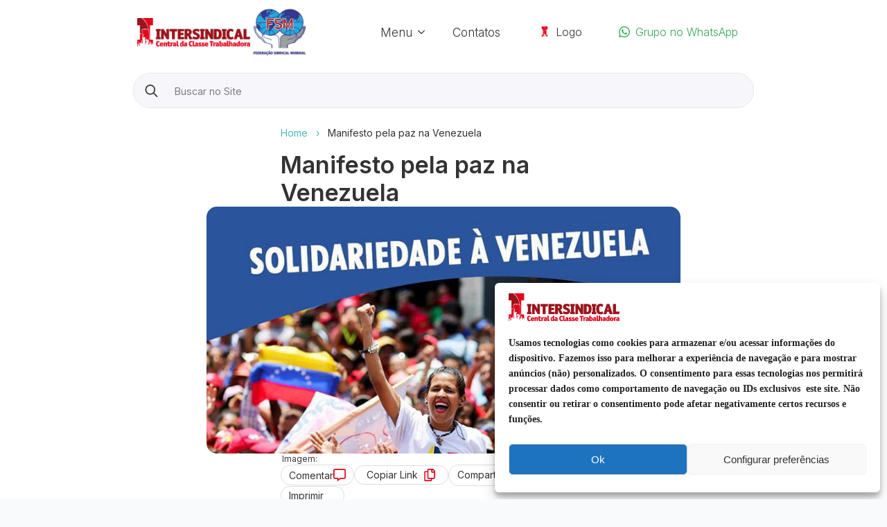

--- FILE ---
content_type: text/html; charset=UTF-8
request_url: https://intersindicalcentral.com.br/manifesto-pela-paz-na-venezuela-2019/
body_size: 29229
content:
    <!doctype html>
    <html lang="pt-BR" prefix="og: https://ogp.me/ns#">

    <head>
        <meta charset="UTF-8">
        <meta name="viewport" content="width=device-width, initial-scale=1">
                    <link rel='stylesheet' href='https://intersindicalcentral.com.br/wp-content/plugins/breakdance/plugin/themeless/normalize.min.css'>
                <!-- Manifest added by SuperPWA - Progressive Web Apps Plugin For WordPress -->
<link rel="manifest" href="/superpwa-manifest.json">
<link rel="prefetch" href="/superpwa-manifest.json">
<meta name="theme-color" content="#ffffff">
<!-- / SuperPWA.com -->
	<style>img:is([sizes="auto" i], [sizes^="auto," i]) { contain-intrinsic-size: 3000px 1500px }</style>
	<script type="text/javascript">
/* <![CDATA[ */
window.koko_analytics = {"url":"https:\/\/intersindicalcentral.com.br\/wp-admin\/admin-ajax.php?action=koko_analytics_collect","site_url":"https:\/\/intersindicalcentral.com.br","post_id":22657,"path":"\/manifesto-pela-paz-na-venezuela-2019\/","method":"cookie","use_cookie":true};
/* ]]> */
</script>

<!-- Otimização para mecanismos de pesquisa pelo Rank Math - https://rankmath.com/ -->
<title>Manifesto pela paz na Venezuela | Intersindical</title>
<meta name="description" content="Estaremos em alerta sobre o que está acontecendo na Venezuela, conscientes de que não é somente uma questão de justiça e solidariedade, mas que se trata do destino do povo brasileiro e do povo latino-americano."/>
<meta name="robots" content="follow, index, max-snippet:-1, max-video-preview:-1, max-image-preview:large"/>
<link rel="canonical" href="https://intersindicalcentral.com.br/manifesto-pela-paz-na-venezuela-2019/" />
<meta property="og:locale" content="pt_BR" />
<meta property="og:type" content="article" />
<meta property="og:title" content="Manifesto pela paz na Venezuela | Intersindical" />
<meta property="og:description" content="Estaremos em alerta sobre o que está acontecendo na Venezuela, conscientes de que não é somente uma questão de justiça e solidariedade, mas que se trata do destino do povo brasileiro e do povo latino-americano." />
<meta property="og:url" content="https://intersindicalcentral.com.br/manifesto-pela-paz-na-venezuela-2019/" />
<meta property="og:site_name" content="Intersindical" />
<meta property="article:publisher" content="https://www.facebook.com/intersindical.central" />
<meta property="article:tag" content="internacional" />
<meta property="article:section" content="Internacional" />
<meta property="og:updated_time" content="2021-12-06T05:50:23-03:00" />
<meta property="og:image" content="https://intersindicalcentral.com.br/wp-content/uploads/2019/02/paz-na-venezuela-1.jpg" />
<meta property="og:image:secure_url" content="https://intersindicalcentral.com.br/wp-content/uploads/2019/02/paz-na-venezuela-1.jpg" />
<meta property="og:image:width" content="770" />
<meta property="og:image:height" content="400" />
<meta property="og:image:alt" content="Manifesto pela paz na Venezuela" />
<meta property="og:image:type" content="image/jpeg" />
<meta property="article:published_time" content="2019-02-08T11:21:40-03:00" />
<meta property="article:modified_time" content="2021-12-06T05:50:23-03:00" />
<meta name="twitter:card" content="summary_large_image" />
<meta name="twitter:title" content="Manifesto pela paz na Venezuela | Intersindical" />
<meta name="twitter:description" content="Estaremos em alerta sobre o que está acontecendo na Venezuela, conscientes de que não é somente uma questão de justiça e solidariedade, mas que se trata do destino do povo brasileiro e do povo latino-americano." />
<meta name="twitter:site" content="@intersindical" />
<meta name="twitter:creator" content="@intersindical" />
<meta name="twitter:image" content="https://intersindicalcentral.com.br/wp-content/uploads/2019/02/paz-na-venezuela-1.jpg" />
<meta name="twitter:label1" content="Escrito por" />
<meta name="twitter:data1" content="Intersindical Central" />
<meta name="twitter:label2" content="Tempo para leitura" />
<meta name="twitter:data2" content="5 minutos" />
<script type="application/ld+json" class="rank-math-schema">{"@context":"https://schema.org","@graph":[{"@type":"Place","@id":"https://intersindicalcentral.com.br/#place","geo":{"@type":"GeoCoordinates","latitude":"-23.550509706333447","longitude":" -46.63635806025123"},"hasMap":"https://www.google.com/maps/search/?api=1&amp;query=-23.550509706333447, -46.63635806025123"},{"@type":["WorkersUnion","Organization"],"@id":"https://intersindicalcentral.com.br/#organization","name":"Intersindical","url":"https://www.intersindicalcentral.com.br","sameAs":["https://www.facebook.com/intersindical.central","https://twitter.com/intersindical"],"logo":{"@type":"ImageObject","@id":"https://intersindicalcentral.com.br/#logo","url":"https://www.intersindicalcentral.com.br/wp-content/uploads/2021/05/Intersindical.png","contentUrl":"https://www.intersindicalcentral.com.br/wp-content/uploads/2021/05/Intersindical.png","caption":"Intersindical","inLanguage":"pt-BR","width":"700","height":"176"},"location":{"@id":"https://intersindicalcentral.com.br/#place"}},{"@type":"WebSite","@id":"https://intersindicalcentral.com.br/#website","url":"https://intersindicalcentral.com.br","name":"Intersindical","publisher":{"@id":"https://intersindicalcentral.com.br/#organization"},"inLanguage":"pt-BR"},{"@type":"ImageObject","@id":"https://intersindicalcentral.com.br/wp-content/uploads/2019/02/paz-na-venezuela-1.jpg","url":"https://intersindicalcentral.com.br/wp-content/uploads/2019/02/paz-na-venezuela-1.jpg","width":"770","height":"400","caption":"Manifesto pela paz na Venezuela","inLanguage":"pt-BR"},{"@type":"BreadcrumbList","@id":"https://intersindicalcentral.com.br/manifesto-pela-paz-na-venezuela-2019/#breadcrumb","itemListElement":[{"@type":"ListItem","position":"1","item":{"@id":"https://www.intersindicalcentral.com.br","name":"Home"}},{"@type":"ListItem","position":"2","item":{"@id":"https://intersindicalcentral.com.br/manifesto-pela-paz-na-venezuela-2019/","name":"Manifesto pela paz na Venezuela"}}]},{"@type":"WebPage","@id":"https://intersindicalcentral.com.br/manifesto-pela-paz-na-venezuela-2019/#webpage","url":"https://intersindicalcentral.com.br/manifesto-pela-paz-na-venezuela-2019/","name":"Manifesto pela paz na Venezuela | Intersindical","datePublished":"2019-02-08T11:21:40-03:00","dateModified":"2021-12-06T05:50:23-03:00","isPartOf":{"@id":"https://intersindicalcentral.com.br/#website"},"primaryImageOfPage":{"@id":"https://intersindicalcentral.com.br/wp-content/uploads/2019/02/paz-na-venezuela-1.jpg"},"inLanguage":"pt-BR","breadcrumb":{"@id":"https://intersindicalcentral.com.br/manifesto-pela-paz-na-venezuela-2019/#breadcrumb"}},{"@type":"Person","@id":"https://intersindicalcentral.com.br/manifesto-pela-paz-na-venezuela-2019/#author","name":"Intersindical Central","image":{"@type":"ImageObject","@id":"https://secure.gravatar.com/avatar/9e87d789b2f98d5aa90e200a3c995dfb367e6d46e4da42f3fda614e563c0024b?s=96&amp;d=blank&amp;r=g","url":"https://secure.gravatar.com/avatar/9e87d789b2f98d5aa90e200a3c995dfb367e6d46e4da42f3fda614e563c0024b?s=96&amp;d=blank&amp;r=g","caption":"Intersindical Central","inLanguage":"pt-BR"},"sameAs":["http://www.intersindicalcentral.com.br"],"worksFor":{"@id":"https://intersindicalcentral.com.br/#organization"}},{"@type":"NewsArticle","headline":"Manifesto pela paz na Venezuela | Intersindical","keywords":"paz na venezuela","datePublished":"2019-02-08T11:21:40-03:00","dateModified":"2021-12-06T05:50:23-03:00","author":{"@id":"https://intersindicalcentral.com.br/manifesto-pela-paz-na-venezuela-2019/#author","name":"Intersindical Central"},"publisher":{"@id":"https://intersindicalcentral.com.br/#organization"},"description":"Estaremos em alerta sobre o que est\u00e1 acontecendo na Venezuela, conscientes de que n\u00e3o \u00e9 somente uma quest\u00e3o de justi\u00e7a e solidariedade, mas que se trata do destino do povo brasileiro e do povo latino-americano.","name":"Manifesto pela paz na Venezuela | Intersindical","@id":"https://intersindicalcentral.com.br/manifesto-pela-paz-na-venezuela-2019/#richSnippet","isPartOf":{"@id":"https://intersindicalcentral.com.br/manifesto-pela-paz-na-venezuela-2019/#webpage"},"image":{"@id":"https://intersindicalcentral.com.br/wp-content/uploads/2019/02/paz-na-venezuela-1.jpg"},"inLanguage":"pt-BR","mainEntityOfPage":{"@id":"https://intersindicalcentral.com.br/manifesto-pela-paz-na-venezuela-2019/#webpage"}}]}</script>
<!-- /Plugin de SEO Rank Math para WordPress -->

<link rel='dns-prefetch' href='//www.google.com' />
<link rel='stylesheet' id='cmplz-general-css' href='https://intersindicalcentral.com.br/wp-content/plugins/complianz-gdpr/assets/css/cookieblocker.min.css?ver=1765989343' type='text/css' media='all' />
<script type="text/javascript" src="https://www.google.com/recaptcha/api.js?render=6LfIidEaAAAAADInjPh2izw1gEdpb0Z3sN1r3vGI" id="breakdance-recaptcha-js"></script>
<script type="text/javascript" src="https://intersindicalcentral.com.br/wp-includes/js/jquery/jquery.min.js?ver=3.7.1" id="jquery-core-js"></script>
<script type="text/javascript" src="https://intersindicalcentral.com.br/wp-includes/js/jquery/jquery-migrate.min.js?ver=3.4.1" id="jquery-migrate-js"></script>
<!-- WP Comment Form Style -->
<style>
	.comment-respond p.comment-form-cookies-consent {
		display: block;
		width: 100%;
	}
</style>

			<style>.cmplz-hidden {
					display: none !important;
				}</style><link rel="icon" href="https://intersindicalcentral.com.br/wp-content/uploads/2021/05/cropped-Intersindical-favicon-32x32.png" sizes="32x32" />
<link rel="icon" href="https://intersindicalcentral.com.br/wp-content/uploads/2021/05/cropped-Intersindical-favicon-192x192.png" sizes="192x192" />
<link rel="apple-touch-icon" href="https://intersindicalcentral.com.br/wp-content/uploads/2021/05/cropped-Intersindical-favicon-180x180.png" />
<meta name="msapplication-TileImage" content="https://intersindicalcentral.com.br/wp-content/uploads/2021/05/cropped-Intersindical-favicon-270x270.png" />
<!-- [HEADER ASSETS] -->
<link rel="stylesheet" href="https://intersindicalcentral.com.br/wp-content/plugins/breakdance/subplugins/breakdance-elements/dependencies-files/breakdance-posts@1/posts.css?bd_ver=2.6.0-rc.1" />
<link rel="stylesheet" href="https://intersindicalcentral.com.br/wp-content/plugins/breakdance/subplugins/breakdance-elements/dependencies-files/swiper@8/swiper-bundle.min.css?bd_ver=2.6.0-rc.1" />
<link rel="stylesheet" href="https://intersindicalcentral.com.br/wp-content/plugins/breakdance/subplugins/breakdance-elements/dependencies-files/swiper@8/breakdance-swiper-preset-defaults.css?bd_ver=2.6.0-rc.1" />
<link rel="stylesheet" href="https://intersindicalcentral.com.br/wp-content/plugins/breakdance/subplugins/breakdance-elements/dependencies-files/awesome-form@1/css/form.css?bd_ver=2.6.0-rc.1" />
<link rel="stylesheet" href="https://intersindicalcentral.com.br/wp-content/plugins/breakdance/subplugins/breakdance-elements/dependencies-files/awesome-menu@1/awesome-menu.css?bd_ver=2.6.0-rc.1" />
<link rel="stylesheet" href="https://intersindicalcentral.com.br/wp-content/plugins/breakdance/subplugins/breakdance-elements/dependencies-files/popups@1/popups.css?bd_ver=2.6.0-rc.1" />
<link rel="stylesheet" href="https://fonts.googleapis.com/css2?family=Inter:ital,wght@0,100;0,200;0,300;0,400;0,500;0,600;0,700;0,800;0,900;1,100;1,200;1,300;1,400;1,500;1,600;1,700;1,800;1,900&family=Prompt:ital,wght@0,100;0,200;0,300;0,400;0,500;0,600;0,700;0,800;0,900;1,100;1,200;1,300;1,400;1,500;1,600;1,700;1,800;1,900&family=Roboto Slab:ital,wght@0,100;0,200;0,300;0,400;0,500;0,600;0,700;0,800;0,900;1,100;1,200;1,300;1,400;1,500;1,600;1,700;1,800;1,900&display=swap" />

<link rel="stylesheet" href="https://intersindicalcentral.com.br/wp-content/uploads/breakdance/css/post-29119-defaults.css?v=b69f57cd3498fc00abe2b46b91467aa7" />

<link rel="stylesheet" href="https://intersindicalcentral.com.br/wp-content/uploads/breakdance/css/post-35448-defaults.css?v=a045426f6bc1996c9a291b6c3e7d5041" />

<link rel="stylesheet" href="https://intersindicalcentral.com.br/wp-content/uploads/breakdance/css/post-29097-defaults.css?v=96aa303baad6a6b505e451f015314e0a" />

<link rel="stylesheet" href="https://intersindicalcentral.com.br/wp-content/uploads/breakdance/css/post-29101-defaults.css?v=995d63532438e417a8dd5886cdede6cf" />

<link rel="stylesheet" href="https://intersindicalcentral.com.br/wp-content/uploads/breakdance/css/post-33493-defaults.css?v=9d771ff7184a5b18ad25ed747c8d87e1" />

<link rel="stylesheet" href="https://intersindicalcentral.com.br/wp-content/uploads/breakdance/css/post-33358-defaults.css?v=9b7b6f01afdc8fa753259351f929e37c" />

<link rel="stylesheet" href="https://intersindicalcentral.com.br/wp-content/uploads/breakdance/css/global-settings.css?v=f11f154c213c42c4372619f06c853e44" />

<link rel="stylesheet" href="https://intersindicalcentral.com.br/wp-content/uploads/breakdance/css/presets.css?v=50e7bd234f121cb20420c3d89a73dec2" />

<link rel="stylesheet" href="https://intersindicalcentral.com.br/wp-content/uploads/breakdance/css/selectors.css?v=dea1b86a5c6a8c46a43c584fcabda078" />

<link rel="stylesheet" href="https://intersindicalcentral.com.br/wp-content/uploads/breakdance/css/post-29119.css?v=38b6727886c3f5cfed2670427908f8d8" />

<link rel="stylesheet" href="https://intersindicalcentral.com.br/wp-content/uploads/breakdance/css/post-35448.css?v=4cb64f06399054e22248d9ab6020ebe4" />

<link rel="stylesheet" href="https://intersindicalcentral.com.br/wp-content/uploads/breakdance/css/post-29097.css?v=7a7034db3a648e2846306997c8c9acc2" />

<link rel="stylesheet" href="https://intersindicalcentral.com.br/wp-content/uploads/breakdance/css/post-29101.css?v=4c40a60e47a5d92058d5bf54547c28ce" />

<link rel="stylesheet" href="https://intersindicalcentral.com.br/wp-content/uploads/breakdance/css/post-33493.css?v=746697c6cc403d25e1ac236981b32c50" />

<link rel="stylesheet" href="https://intersindicalcentral.com.br/wp-content/uploads/breakdance/css/post-33358.css?v=fa4b55eca2091611b4fa60be58171ff4" />
<!-- [/EOF HEADER ASSETS] -->
<!-- Verificador de Domínio do Facebook -->
<meta name="facebook-domain-verification" content="mxcr2rl3dau5snit6ccnyf4izb597t" />

<!-- Google Search Console -->
<meta name="google-site-verification" content="BSZE3D-F4Q8wtxmxcq9xqvv-9c4kEIIG8ctkOBhWBks" />    <script data-cfasync="false" nonce="d1a58549-27dc-4b7e-b1b7-1510d7e0573b">try{(function(w,d){!function(j,k,l,m){if(j.zaraz)console.error("zaraz is loaded twice");else{j[l]=j[l]||{};j[l].executed=[];j.zaraz={deferred:[],listeners:[]};j.zaraz._v="5874";j.zaraz._n="d1a58549-27dc-4b7e-b1b7-1510d7e0573b";j.zaraz.q=[];j.zaraz._f=function(n){return async function(){var o=Array.prototype.slice.call(arguments);j.zaraz.q.push({m:n,a:o})}};for(const p of["track","set","debug"])j.zaraz[p]=j.zaraz._f(p);j.zaraz.init=()=>{var q=k.getElementsByTagName(m)[0],r=k.createElement(m),s=k.getElementsByTagName("title")[0];s&&(j[l].t=k.getElementsByTagName("title")[0].text);j[l].x=Math.random();j[l].w=j.screen.width;j[l].h=j.screen.height;j[l].j=j.innerHeight;j[l].e=j.innerWidth;j[l].l=j.location.href;j[l].r=k.referrer;j[l].k=j.screen.colorDepth;j[l].n=k.characterSet;j[l].o=(new Date).getTimezoneOffset();if(j.dataLayer)for(const t of Object.entries(Object.entries(dataLayer).reduce((u,v)=>({...u[1],...v[1]}),{})))zaraz.set(t[0],t[1],{scope:"page"});j[l].q=[];for(;j.zaraz.q.length;){const w=j.zaraz.q.shift();j[l].q.push(w)}r.defer=!0;for(const x of[localStorage,sessionStorage])Object.keys(x||{}).filter(z=>z.startsWith("_zaraz_")).forEach(y=>{try{j[l]["z_"+y.slice(7)]=JSON.parse(x.getItem(y))}catch{j[l]["z_"+y.slice(7)]=x.getItem(y)}});r.referrerPolicy="origin";r.src="/cdn-cgi/zaraz/s.js?z="+btoa(encodeURIComponent(JSON.stringify(j[l])));q.parentNode.insertBefore(r,q)};["complete","interactive"].includes(k.readyState)?zaraz.init():j.addEventListener("DOMContentLoaded",zaraz.init)}}(w,d,"zarazData","script");window.zaraz._p=async d$=>new Promise(ea=>{if(d$){d$.e&&d$.e.forEach(eb=>{try{const ec=d.querySelector("script[nonce]"),ed=ec?.nonce||ec?.getAttribute("nonce"),ee=d.createElement("script");ed&&(ee.nonce=ed);ee.innerHTML=eb;ee.onload=()=>{d.head.removeChild(ee)};d.head.appendChild(ee)}catch(ef){console.error(`Error executing script: ${eb}\n`,ef)}});Promise.allSettled((d$.f||[]).map(eg=>fetch(eg[0],eg[1])))}ea()});zaraz._p({"e":["(function(w,d){})(window,document)"]});})(window,document)}catch(e){throw fetch("/cdn-cgi/zaraz/t"),e;};</script></head>
    
    <body data-cmplz=1 class="wp-singular post-template-default single single-post postid-22657 single-format-standard wp-custom-logo wp-theme-breakdance-zero breakdance">
            <header class="bde-header-builder-29097-100 bde-header-builder bde-header-builder--sticky-scroll-slide">

<div class="bde-header-builder__container"><div class="bde-columns-29097-208 bde-columns"><div class="bde-column-29097-209 bde-column">
  
  
	



<div class="bde-image-29097-101 bde-image">
<figure class="breakdance-image breakdance-image--27269">
	<div class="breakdance-image-container">
		<div class="breakdance-image-clip"><a class="breakdance-image-link breakdance-image-link--url" href="/" target="_self" rel="noopener" data-sub-html="" data-lg-size="-"><img class="breakdance-image-object" src="https://intersindicalcentral.com.br/wp-content/uploads/2024/10/intersindical-232.png" width="232" height="58" alt="intersindical" loading="lazy"></a></div>
	</div></figure>

</div>
</div><div class="bde-column-29097-210 bde-column">
  
  
	



<div class="bde-image-29097-110 bde-image">
<figure class="breakdance-image breakdance-image--30077">
	<div class="breakdance-image-container">
		<div class="breakdance-image-clip"><a class="breakdance-image-link breakdance-image-link--url" href="https://www.wftucentral.org/?lang=pt-br" target="_blank" rel="noopener" data-sub-html="" data-lg-size="-"><img class="breakdance-image-object" src="https://intersindicalcentral.com.br/wp-content/uploads/2022/10/template-cabecalho-geral-1723570458.webp" width="200" height="171" loading="lazy"></a></div>
	</div></figure>

</div>
</div></div><div class="bde-div-29097-107 bde-div">
  
  
	



<div class="bde-menu-29097-148 bde-menu">


      
        
    <nav class="breakdance-menu breakdance-menu--collapse    ">
    <button class="breakdance-menu-toggle breakdance-menu-toggle--squeeze" type="button" aria-label="Open Menu" aria-expanded="false" aria-controls="menu-148">
                  <span class="breakdance-menu-toggle-icon">
            <span class="breakdance-menu-toggle-lines"></span>
          </span>
            </button>
    
  <ul class="breakdance-menu-list" id="menu-148">
              
      <li class="breakdance-menu-topbar">
              <span class="breakdance-menu-topbar-logo">
                                </span>
      
              <button class="breakdance-menu-close-button" type="button">Close</button>
          </li>
  
    <li class="bde-menu-dropdown-29097-151 bde-menu-dropdown breakdance-menu-item">
<div class="breakdance-dropdown ">
    <div class="breakdance-dropdown-toggle">
      
              <button class="breakdance-menu-link" type="button" aria-expanded="false" aria-controls="dropdown-151" >
          Menu
        </button>
      
      <button class="breakdance-menu-link-arrow" type="button" aria-expanded="false" aria-controls="dropdown-151" aria-label="Menu Submenu"></button>
    </div>

    <div class="breakdance-dropdown-floater" aria-hidden="true" id="dropdown-151">
        <div class="breakdance-dropdown-body">
              <div class="breakdance-dropdown-section breakdance-dropdown-section--">
    <div class="breakdance-dropdown-columns">
              <div class="breakdance-dropdown-column breakdance-dropdown-column--collapsible">
                      <span class="breakdance-dropdown-column__title" role="heading" aria-level="3">Intersindical</span>
          
          <ul class="breakdance-dropdown-links">
                                <li class="breakdance-dropdown-item">
            
            
            

    
    
    
    
    
    <a class="breakdance-link breakdance-dropdown-link" href="https://intersindicalcentral.com.br/dn/direcao-nacional-da-intersindical-2023-2026/" target="_self" data-type="url"  >

      
      <span class="breakdance-dropdown-link__label">
                  <span class="breakdance-dropdown-link__text">Direção Nacional 2023-2026</span>
        
              </span>
        </a>

  </li>

                                <li class="breakdance-dropdown-item">
            
            
            

    
    
    
    
    
    <a class="breakdance-link breakdance-dropdown-link" href="https://intersindicalcentral.com.br/publicacoes/" target="_self" data-type="url"  >

      
      <span class="breakdance-dropdown-link__label">
                  <span class="breakdance-dropdown-link__text">Publicações</span>
        
              </span>
        </a>

  </li>

                                <li class="breakdance-dropdown-item">
            
            
            

    
    
    
    
    
    <a class="breakdance-link breakdance-dropdown-link" href="https://intersindicalcentral.com.br/sobre/" target="_self" data-type="url"  >

      
      <span class="breakdance-dropdown-link__label">
                  <span class="breakdance-dropdown-link__text">Sobre nós</span>
        
              </span>
        </a>

  </li>

                      </ul>
        </div>
              <div class="breakdance-dropdown-column breakdance-dropdown-column--collapsible">
                      <span class="breakdance-dropdown-column__title" role="heading" aria-level="3">Secretarias</span>
          
          <ul class="breakdance-dropdown-links">
                                <li class="breakdance-dropdown-item">
            
            
            

    
    
    
    
    
    <a class="breakdance-link breakdance-dropdown-link" href="https://intersindicalcentral.com.br/secretarias/secretaria-de-mulheres/" target="_self" data-type="url"  >

      
      <span class="breakdance-dropdown-link__label">
                  <span class="breakdance-dropdown-link__text">Secretaria de Mulheres</span>
        
              </span>
        </a>

  </li>

                                <li class="breakdance-dropdown-item">
            
            
            

    
    
    
    
    
    <a class="breakdance-link breakdance-dropdown-link" href="https://intersindicalcentral.com.br/dn/direcao-nacional-da-intersindical-2023-2026/" target="_self" data-type="url"  >

      
      <span class="breakdance-dropdown-link__label">
                  <span class="breakdance-dropdown-link__text">Todas as Secretarias</span>
        
              </span>
        </a>

  </li>

                      </ul>
        </div>
              <div class="breakdance-dropdown-column breakdance-dropdown-column--collapsible">
                      <span class="breakdance-dropdown-column__title" role="heading" aria-level="3">Notícias</span>
          
          <ul class="breakdance-dropdown-links">
                                <li class="breakdance-dropdown-item">
            
            
            

    
    
    
    
    
    <a class="breakdance-link breakdance-dropdown-link" href="https://intersindicalcentral.com.br/categoria/noticias/" target="_self" data-type="url"  >

      
      <span class="breakdance-dropdown-link__label">
                  <span class="breakdance-dropdown-link__text">Geral</span>
        
              </span>
        </a>

  </li>

                                <li class="breakdance-dropdown-item">
            
            
            

    
    
    
    
    
    <a class="breakdance-link breakdance-dropdown-link" href="https://intersindicalcentral.com.br/categoria/opniao/" target="_self" data-type="url"  >

      
      <span class="breakdance-dropdown-link__label">
                  <span class="breakdance-dropdown-link__text">Opinião</span>
        
              </span>
        </a>

  </li>

                                <li class="breakdance-dropdown-item">
            
            
            

    
    
    
    
    
    <a class="breakdance-link breakdance-dropdown-link" href="https://intersindicalcentral.com.br/categoria/internacional/" target="_self" data-type="url"  >

      
      <span class="breakdance-dropdown-link__label">
                  <span class="breakdance-dropdown-link__text">Internacional</span>
        
              </span>
        </a>

  </li>

                      </ul>
        </div>
              <div class="breakdance-dropdown-column breakdance-dropdown-column--collapsible">
                      <span class="breakdance-dropdown-column__title" role="heading" aria-level="3">Nossas Redes</span>
          
          <ul class="breakdance-dropdown-links">
                                <li class="breakdance-dropdown-item">
            
            
            

    
    
    
    
    
    <a class="breakdance-link breakdance-dropdown-link" href="https://www.instagram.com/intersindicalcentral.com.br/" target="_self" data-type="url"  >

              <span class="breakdance-dropdown-link__icon">
                      <svg aria-hidden="true" xmlns="http://www.w3.org/2000/svg" id="icon-instagram" viewBox="0 0 32 32">
<path d="M16 2.881c4.275 0 4.781 0.019 6.462 0.094 1.563 0.069 2.406 0.331 2.969 0.55 0.744 0.288 1.281 0.638 1.837 1.194 0.563 0.563 0.906 1.094 1.2 1.838 0.219 0.563 0.481 1.412 0.55 2.969 0.075 1.688 0.094 2.194 0.094 6.463s-0.019 4.781-0.094 6.463c-0.069 1.563-0.331 2.406-0.55 2.969-0.288 0.744-0.637 1.281-1.194 1.837-0.563 0.563-1.094 0.906-1.837 1.2-0.563 0.219-1.413 0.481-2.969 0.55-1.688 0.075-2.194 0.094-6.463 0.094s-4.781-0.019-6.463-0.094c-1.563-0.069-2.406-0.331-2.969-0.55-0.744-0.288-1.281-0.637-1.838-1.194-0.563-0.563-0.906-1.094-1.2-1.837-0.219-0.563-0.481-1.413-0.55-2.969-0.075-1.688-0.094-2.194-0.094-6.463s0.019-4.781 0.094-6.463c0.069-1.563 0.331-2.406 0.55-2.969 0.288-0.744 0.638-1.281 1.194-1.838 0.563-0.563 1.094-0.906 1.838-1.2 0.563-0.219 1.412-0.481 2.969-0.55 1.681-0.075 2.188-0.094 6.463-0.094zM16 0c-4.344 0-4.887 0.019-6.594 0.094-1.7 0.075-2.869 0.35-3.881 0.744-1.056 0.412-1.95 0.956-2.837 1.85-0.894 0.888-1.438 1.781-1.85 2.831-0.394 1.019-0.669 2.181-0.744 3.881-0.075 1.713-0.094 2.256-0.094 6.6s0.019 4.887 0.094 6.594c0.075 1.7 0.35 2.869 0.744 3.881 0.413 1.056 0.956 1.95 1.85 2.837 0.887 0.887 1.781 1.438 2.831 1.844 1.019 0.394 2.181 0.669 3.881 0.744 1.706 0.075 2.25 0.094 6.594 0.094s4.888-0.019 6.594-0.094c1.7-0.075 2.869-0.35 3.881-0.744 1.050-0.406 1.944-0.956 2.831-1.844s1.438-1.781 1.844-2.831c0.394-1.019 0.669-2.181 0.744-3.881 0.075-1.706 0.094-2.25 0.094-6.594s-0.019-4.887-0.094-6.594c-0.075-1.7-0.35-2.869-0.744-3.881-0.394-1.063-0.938-1.956-1.831-2.844-0.887-0.887-1.781-1.438-2.831-1.844-1.019-0.394-2.181-0.669-3.881-0.744-1.712-0.081-2.256-0.1-6.6-0.1v0z"/>
<path d="M16 7.781c-4.537 0-8.219 3.681-8.219 8.219s3.681 8.219 8.219 8.219 8.219-3.681 8.219-8.219c0-4.537-3.681-8.219-8.219-8.219zM16 21.331c-2.944 0-5.331-2.387-5.331-5.331s2.387-5.331 5.331-5.331c2.944 0 5.331 2.387 5.331 5.331s-2.387 5.331-5.331 5.331z"/>
<path d="M26.462 7.456c0 1.060-0.859 1.919-1.919 1.919s-1.919-0.859-1.919-1.919c0-1.060 0.859-1.919 1.919-1.919s1.919 0.859 1.919 1.919z"/>
</svg>
                  </span>
      
      <span class="breakdance-dropdown-link__label">
                  <span class="breakdance-dropdown-link__text">Instagram</span>
        
              </span>
        </a>

  </li>

                                <li class="breakdance-dropdown-item">
            
            
            

    
    
    
    
    
    <a class="breakdance-link breakdance-dropdown-link" href="https://www.youtube.com/c/IntersindicalCentral?sub_confirmation=1" target="_self" data-type="url"  >

              <span class="breakdance-dropdown-link__icon">
                      <svg aria-hidden="true" xmlns="http://www.w3.org/2000/svg" id="icon-youtube" viewBox="0 0 32 32">
<path d="M31.681 9.6c0 0-0.313-2.206-1.275-3.175-1.219-1.275-2.581-1.281-3.206-1.356-4.475-0.325-11.194-0.325-11.194-0.325h-0.012c0 0-6.719 0-11.194 0.325-0.625 0.075-1.987 0.081-3.206 1.356-0.963 0.969-1.269 3.175-1.269 3.175s-0.319 2.588-0.319 5.181v2.425c0 2.587 0.319 5.181 0.319 5.181s0.313 2.206 1.269 3.175c1.219 1.275 2.819 1.231 3.531 1.369 2.563 0.244 10.881 0.319 10.881 0.319s6.725-0.012 11.2-0.331c0.625-0.075 1.988-0.081 3.206-1.356 0.962-0.969 1.275-3.175 1.275-3.175s0.319-2.587 0.319-5.181v-2.425c-0.006-2.588-0.325-5.181-0.325-5.181zM12.694 20.15v-8.994l8.644 4.513-8.644 4.481z"/>
</svg>
                  </span>
      
      <span class="breakdance-dropdown-link__label">
                  <span class="breakdance-dropdown-link__text">YouTube</span>
        
              </span>
        </a>

  </li>

                                <li class="breakdance-dropdown-item">
            
            
            

    
    
    
    
    
    <a class="breakdance-link breakdance-dropdown-link" href="https://www.facebook.com/intersindical.central" target="_self" data-type="url"  >

              <span class="breakdance-dropdown-link__icon">
                      <svg aria-hidden="true" xmlns="http://www.w3.org/2000/svg" id="icon-facebook" viewBox="0 0 32 32">
<path d="M19 6h5v-6h-5c-3.86 0-7 3.14-7 7v3h-4v6h4v16h6v-16h5l1-6h-6v-3c0-0.542 0.458-1 1-1z"/>
</svg>
                  </span>
      
      <span class="breakdance-dropdown-link__label">
                  <span class="breakdance-dropdown-link__text">Facebook</span>
        
              </span>
        </a>

  </li>

                                <li class="breakdance-dropdown-item">
            
            
            

    
    
    
    
    
    <a class="breakdance-link breakdance-dropdown-link" href="https://bsky.app/profile/intersindical.bsky.social" target="_self" data-type="url"  >

              <span class="breakdance-dropdown-link__icon">
                      <svg aria-hidden="true" xmlns="http://www.w3.org/2000/svg" width="568" height="501" viewBox="0 0 568 501" fill="none">
<path d="M123.121 33.6637C188.241 82.5526 258.281 181.681 284 234.873C309.719 181.681 379.759 82.5526 444.879 33.6637C491.866 -1.61183 568 -28.9064 568 57.9464C568 75.2916 558.055 203.659 552.222 224.501C531.947 296.954 458.067 315.434 392.347 304.249C507.222 323.8 536.444 388.56 473.333 453.32C353.473 576.312 301.061 422.461 287.631 383.039C285.169 375.812 284.017 372.431 284 375.306C283.983 372.431 282.831 375.812 280.369 383.039C266.939 422.461 214.527 576.312 94.6667 453.32C31.5556 388.56 60.7778 323.8 175.653 304.249C109.933 315.434 36.0535 296.954 15.7778 224.501C9.94525 203.659 0 75.2916 0 57.9464C0 -28.9064 76.1345 -1.61183 123.121 33.6637Z" fill="black"/>
</svg>
                  </span>
      
      <span class="breakdance-dropdown-link__label">
                  <span class="breakdance-dropdown-link__text">Bluesky</span>
        
              </span>
        </a>

  </li>

                                <li class="breakdance-dropdown-item">
            
            
            

    
    
    
    
    
    <a class="breakdance-link breakdance-dropdown-link" href="https://www.threads.net/@intersindicalcentral.com.br" target="_self" data-type="url"  >

              <span class="breakdance-dropdown-link__icon">
                      <svg aria-hidden="true" xmlns="http://www.w3.org/2000/svg" aria-label="Threads" viewBox="0 0 192 192"><path class="x19hqcy" d="M141.537 88.9883C140.71 88.5919 139.87 88.2104 139.019 87.8451C137.537 60.5382 122.616 44.905 97.5619 44.745C97.4484 44.7443 97.3355 44.7443 97.222 44.7443C82.2364 44.7443 69.7731 51.1409 62.102 62.7807L75.881 72.2328C81.6116 63.5383 90.6052 61.6848 97.2286 61.6848C97.3051 61.6848 97.3819 61.6848 97.4576 61.6855C105.707 61.7381 111.932 64.1366 115.961 68.814C118.893 72.2193 120.854 76.925 121.825 82.8638C114.511 81.6207 106.601 81.2385 98.145 81.7233C74.3247 83.0954 59.0111 96.9879 60.0396 116.292C60.5615 126.084 65.4397 134.508 73.775 140.011C80.8224 144.663 89.899 146.938 99.3323 146.423C111.79 145.74 121.563 140.987 128.381 132.296C133.559 125.696 136.834 117.143 138.28 106.366C144.217 109.949 148.617 114.664 151.047 120.332C155.179 129.967 155.42 145.8 142.501 158.708C131.182 170.016 117.576 174.908 97.0135 175.059C74.2042 174.89 56.9538 167.575 45.7381 153.317C35.2355 139.966 29.8077 120.682 29.6052 96C29.8077 71.3178 35.2355 52.0336 45.7381 38.6827C56.9538 24.4249 74.2039 17.11 97.0132 16.9405C119.988 17.1113 137.539 24.4614 149.184 38.788C154.894 45.8136 159.199 54.6488 162.037 64.9503L178.184 60.6422C174.744 47.9622 169.331 37.0357 161.965 27.974C147.036 9.60668 125.202 0.195148 97.0695 0H96.9569C68.8816 0.19447 47.2921 9.6418 32.7883 28.0793C19.8819 44.4864 13.2244 67.3157 13.0007 95.9325L13 96L13.0007 96.0675C13.2244 124.684 19.8819 147.514 32.7883 163.921C47.2921 182.358 68.8816 191.806 96.9569 192H97.0695C122.03 191.827 139.624 185.292 154.118 170.811C173.081 151.866 172.51 128.119 166.26 113.541C161.776 103.087 153.227 94.5962 141.537 88.9883ZM98.4405 129.507C88.0005 130.095 77.1544 125.409 76.6196 115.372C76.2232 107.93 81.9158 99.626 99.0812 98.6368C101.047 98.5234 102.976 98.468 104.871 98.468C111.106 98.468 116.939 99.0737 122.242 100.233C120.264 124.935 108.662 128.946 98.4405 129.507Z"/></svg>
                  </span>
      
      <span class="breakdance-dropdown-link__label">
                  <span class="breakdance-dropdown-link__text">Threads</span>
        
              </span>
        </a>

  </li>

                                <li class="breakdance-dropdown-item">
            
            
            

    
    
    
    
    
    <a class="breakdance-link breakdance-dropdown-link" href="https://x.com/intersindical" target="_self" data-type="url"  >

              <span class="breakdance-dropdown-link__icon">
                      <svg aria-hidden="true" xmlns="http://www.w3.org/2000/svg" id="icon-twitter" viewBox="0 0 32 32">
<path d="M32 7.075c-1.175 0.525-2.444 0.875-3.769 1.031 1.356-0.813 2.394-2.1 2.887-3.631-1.269 0.75-2.675 1.3-4.169 1.594-1.2-1.275-2.906-2.069-4.794-2.069-3.625 0-6.563 2.938-6.563 6.563 0 0.512 0.056 1.012 0.169 1.494-5.456-0.275-10.294-2.888-13.531-6.862-0.563 0.969-0.887 2.1-0.887 3.3 0 2.275 1.156 4.287 2.919 5.463-1.075-0.031-2.087-0.331-2.975-0.819 0 0.025 0 0.056 0 0.081 0 3.181 2.263 5.838 5.269 6.437-0.55 0.15-1.131 0.231-1.731 0.231-0.425 0-0.831-0.044-1.237-0.119 0.838 2.606 3.263 4.506 6.131 4.563-2.25 1.762-5.075 2.813-8.156 2.813-0.531 0-1.050-0.031-1.569-0.094 2.913 1.869 6.362 2.95 10.069 2.95 12.075 0 18.681-10.006 18.681-18.681 0-0.287-0.006-0.569-0.019-0.85 1.281-0.919 2.394-2.075 3.275-3.394z"/>
</svg>
                  </span>
      
      <span class="breakdance-dropdown-link__label">
                  <span class="breakdance-dropdown-link__text">X (Twitter)</span>
        
              </span>
        </a>

  </li>

                      </ul>
        </div>
          </div>
  </div>


                    </div>
    </div>
</div>

</li><li class="breakdance-menu-item-29097-158 breakdance-menu-item">
        
            
            

    
    
    
    
    
    <a class="breakdance-link breakdance-menu-link" href="https://intersindicalcentral.com.br/contatos/" target="_self" data-type="url"  >
  Contatos
    </a>

</li><li class="bde-button-29097-201 bde-button breakdance-menu-item">
    
                        
                        
    
    
    
    
            
                    
            
            

    
    
    
    
    
    <a class="breakdance-link button-atom button-atom--custom bde-button__button" href="https://intersindicalcentral.com.br/imprensa/logo-intersindical/" target="_self" data-type="url"  >

    
        <span class="button-atom__text">Logo</span>

                            
        
                </a>

    


</li><li class="bde-button-29097-202 bde-button breakdance-menu-item">
    
                        
                        
    
    
    
    
            
                    
            
            

    
    
    
    
    
    <a class="breakdance-link button-atom button-atom--custom bde-button__button" href="https://intersindicalcentral.com.br/intersindical-grupo" target="_blank" data-type="url"  >

    
        <span class="button-atom__text">Grupo no WhatsApp</span>

                            
        
                </a>

    


</li>
  </ul>
  </nav>


</div><div class="bde-text-29097-108 bde-text">
Menu
</div><div class="bde-icon-29097-211 bde-icon">

    
                    
            
                           
                       
                 

    
    
    
                    
    
    <a class="breakdance-link bde-icon-icon breakdance-icon-atom" href="#" target="_self" data-type="action"  data-action='{"type":"popup","popupOptions":{"popupId":"33358","popupAction":"open"}}' >

    
                    <svg xmlns="http://www.w3.org/2000/svg" id="icon-menu" viewBox="0 0 32 32">
<path d="M2 6h28v6h-28zM2 14h28v6h-28zM2 22h28v6h-28z"/>
</svg>
        
        
        
                </a>

    


</div>
</div></div>


</header><section class="bde-section-29097-105 bde-section">
  
  
	



<div class="section-container"><div class="bde-search-form-29097-106 bde-search-form">






  

<form id="search-form-106" role="search" method="get" data-type="classic" aria-hidden="false" class="js-search-form search-form search-form--classic" action="https://intersindicalcentral.com.br">
  <div class="search-form__container">
      <button type="submit" aria-label="Search" class="search-form__button">
                	<svg width="100%" aria-hidden="true" class="search-form__icon--search" xmlns="http://www.w3.org/2000/svg" viewBox="0 0 512 512"><!--! Font Awesome Pro 6.0.0-beta2 by @fontawesome - https://fontawesome.com License - https://fontawesome.com/license (Commercial License) --><path d="M504.1 471l-134-134C399.1 301.5 415.1 256.8 415.1 208c0-114.9-93.13-208-208-208S-.0002 93.13-.0002 208S93.12 416 207.1 416c48.79 0 93.55-16.91 129-45.04l134 134C475.7 509.7 481.9 512 488 512s12.28-2.344 16.97-7.031C514.3 495.6 514.3 480.4 504.1 471zM48 208c0-88.22 71.78-160 160-160s160 71.78 160 160s-71.78 160-160 160S48 296.2 48 208z"/></svg>

          </button>
  


  	<label class="screen-reader-text" for="search-form-field-106">Search for:</label>

        <input id="search-form-field-106" type="text" class="js-search-form-field search-form__field" placeholder="Buscar no Site" value="" name="s" />
  	
    
    
       </div>
</form>


</div><div class="bde-columns-29097-170 bde-columns"><div class="bde-column-29097-173 bde-column">
  
  
	



<a class="bde-container-link-29097-174 bde-container-link breakdance-link" href="https://intersindicalcentral.com.br/intersindical-grupo" target="_blank" data-type="url">
  
  
	



<div class="bde-text-29097-175 bde-text">
Entre no grupo: 
</div><div class="bde-icon-29097-176 bde-icon">

    
            <div class="bde-icon-icon breakdance-icon-atom" >
    
                    <svg xmlns="http://www.w3.org/2000/svg" id="icon-whatsapp" viewBox="0 0 32 32">
<path d="M27.281 4.65c-2.994-3-6.975-4.65-11.219-4.65-8.738 0-15.85 7.112-15.85 15.856 0 2.794 0.731 5.525 2.119 7.925l-2.25 8.219 8.406-2.206c2.319 1.262 4.925 1.931 7.575 1.931h0.006c0 0 0 0 0 0 8.738 0 15.856-7.113 15.856-15.856 0-4.238-1.65-8.219-4.644-11.219zM16.069 29.050v0c-2.369 0-4.688-0.637-6.713-1.837l-0.481-0.288-4.987 1.306 1.331-4.863-0.313-0.5c-1.325-2.094-2.019-4.519-2.019-7.012 0-7.269 5.912-13.181 13.188-13.181 3.519 0 6.831 1.375 9.319 3.862 2.488 2.494 3.856 5.8 3.856 9.325-0.006 7.275-5.919 13.188-13.181 13.188zM23.294 19.175c-0.394-0.2-2.344-1.156-2.706-1.288s-0.625-0.2-0.894 0.2c-0.262 0.394-1.025 1.288-1.256 1.556-0.231 0.262-0.462 0.3-0.856 0.1s-1.675-0.619-3.188-1.969c-1.175-1.050-1.975-2.35-2.206-2.744s-0.025-0.613 0.175-0.806c0.181-0.175 0.394-0.463 0.594-0.694s0.262-0.394 0.394-0.662c0.131-0.262 0.069-0.494-0.031-0.694s-0.894-2.15-1.219-2.944c-0.319-0.775-0.65-0.669-0.894-0.681-0.231-0.012-0.494-0.012-0.756-0.012s-0.694 0.1-1.056 0.494c-0.363 0.394-1.387 1.356-1.387 3.306s1.419 3.831 1.619 4.1c0.2 0.262 2.794 4.269 6.769 5.981 0.944 0.406 1.681 0.65 2.256 0.837 0.95 0.3 1.813 0.256 2.494 0.156 0.762-0.113 2.344-0.956 2.675-1.881s0.331-1.719 0.231-1.881c-0.094-0.175-0.356-0.275-0.756-0.475z"/>
</svg>
        
        
        
            </div>
    


</div>

</a><div class="bde-code-block-29097-220 bde-code-block">

  
<div class="adjacent-posts">
        <a href="https://intersindicalcentral.com.br/conversar-unir-e-mobilizar-o-povo-em-defesa-da-aposentadoria-e-da-previdencia-publica/" class="adjacent-post prev-post">
        <span class="arrow">&#8249;</span>
        <span class="text">Anterior</span>
    </a>
    
        <a href="https://intersindicalcentral.com.br/venda-de-acoes-de-subsidiarias-da-caixa/" class="adjacent-post next-post">
        <span class="text">Próximo</span>
        <span class="arrow">&#8250;</span>
    </a>
    </div>


</div>
</div><div class="bde-column-29097-171 bde-column">
  
  
	



<div class="bde-code-block-29097-172 bde-code-block">

  <button class="compartilharBtn compartilharBtn-mob">
  Compartilhe
  <svg xmlns="http://www.w3.org/2000/svg" width="24" height="24" viewBox="0 0 24 24" fill="none" stroke="currentColor" stroke-width="2" stroke-linecap="round" stroke-linejoin="round"><path d="M4 12v8a2 2 0 0 0 2 2h12a2 2 0 0 0 2-2v-8"></path><polyline points="16 6 12 2 8 6"></polyline><line x1="12" y1="2" x2="12" y2="15"></line></svg>
</button>


</div>
</div></div></div>
</section><section class="bde-section-29119-100 bde-section">
  
  
	



<div class="section-container"><div class="bde-code-block-29119-246 bde-code-block">

  <div class="breadcrumb">
  <a href="/">Home</a>
  <span class="separator">›</span>
  <span class="current-page">Manifesto pela paz na Venezuela</span>
</div>


</div><h1 class="bde-heading-29119-101 bde-heading">Manifesto pela paz na Venezuela</h1><div class="bde-image-29119-102 bde-image">
<figure class="breakdance-image breakdance-image--22659">
	<div class="breakdance-image-container">
		<div class="breakdance-image-clip"><img class="breakdance-image-object" src="https://intersindicalcentral.com.br/wp-content/uploads/2019/02/paz-na-venezuela-1.jpg" width="770" height="400" srcset="https://intersindicalcentral.com.br/wp-content/uploads/2019/02/paz-na-venezuela-1.jpg 770w, https://intersindicalcentral.com.br/wp-content/uploads/2019/02/paz-na-venezuela-1-230x119.jpg 230w, https://intersindicalcentral.com.br/wp-content/uploads/2019/02/paz-na-venezuela-1-768x399.jpg 768w, https://intersindicalcentral.com.br/wp-content/uploads/2019/02/paz-na-venezuela-1-640x332.jpg 640w" sizes="(max-width: 770px) 100vw, 770px" alt="Manifesto pela paz na Venezuela" loading="lazy"></div>
	</div><figcaption class="breakdance-image__caption"><b>Imagem:</b> </figcaption></figure>

</div><div class="bde-div-29119-217 bde-div">
  
  
	



<a class="bde-container-link-29119-221 bde-container-link breakdance-link" href="#comentar_post" target="_self" data-type="url">
  
  
	



<div class="bde-text-29119-218 bde-text">
Comentar
</div><div class="bde-icon-29119-220 bde-icon">

    
            <div class="bde-icon-icon breakdance-icon-atom" >
    
                    <svg xmlns="http://www.w3.org/2000/svg" viewBox="0 0 512 512"><!-- Font Awesome Free 5.15.1 by @fontawesome - https://fontawesome.com License - https://fontawesome.com/license/free (Icons: CC BY 4.0, Fonts: SIL OFL 1.1, Code: MIT License) --><path d="M448 0H64C28.7 0 0 28.7 0 64v288c0 35.3 28.7 64 64 64h96v84c0 7.1 5.8 12 12 12 2.4 0 4.9-.7 7.1-2.4L304 416h144c35.3 0 64-28.7 64-64V64c0-35.3-28.7-64-64-64zm16 352c0 8.8-7.2 16-16 16H288l-12.8 9.6L208 428v-60H64c-8.8 0-16-7.2-16-16V64c0-8.8 7.2-16 16-16h384c8.8 0 16 7.2 16 16v288z"/></svg>
        
        
        
            </div>
    


</div>

</a><div class="bde-code-block-29119-196 bde-code-block">

  <button class="compartilharBtn compartilharBtn-tbt">
  Compartilhe:
  <svg xmlns="http://www.w3.org/2000/svg" width="18" height="18" viewBox="0 0 24 24" fill="none" stroke="currentColor" stroke-width="2" stroke-linecap="round" stroke-linejoin="round"><path d="M4 12v8a2 2 0 0 0 2 2h12a2 2 0 0 0 2-2v-8"></path><polyline points="16 6 12 2 8 6"></polyline><line x1="12" y1="2" x2="12" y2="15"></line></svg>
</button>


</div><div class="bde-code-block-29119-223 bde-code-block">

  <button class="copiarLinkBtn">
    Copiar Link
  <svg xmlns="http://www.w3.org/2000/svg" viewBox="0 0 448 512"><!-- Font Awesome Free 5.15.1 by @fontawesome - https://fontawesome.com License - https://fontawesome.com/license/free (Icons: CC BY 4.0, Fonts: SIL OFL 1.1, Code: MIT License) --><path d="M433.941 65.941l-51.882-51.882A48 48 0 0 0 348.118 0H176c-26.51 0-48 21.49-48 48v48H48c-26.51 0-48 21.49-48 48v320c0 26.51 21.49 48 48 48h224c26.51 0 48-21.49 48-48v-48h80c26.51 0 48-21.49 48-48V99.882a48 48 0 0 0-14.059-33.941zM266 464H54a6 6 0 0 1-6-6V150a6 6 0 0 1 6-6h74v224c0 26.51 21.49 48 48 48h96v42a6 6 0 0 1-6 6zm128-96H182a6 6 0 0 1-6-6V54a6 6 0 0 1 6-6h106v88c0 13.255 10.745 24 24 24h88v202a6 6 0 0 1-6 6zm6-256h-64V48h9.632c1.591 0 3.117.632 4.243 1.757l48.368 48.368a6 6 0 0 1 1.757 4.243V112z"></path></svg>
</button>


</div><div class="bde-button-29119-224 bde-button">
    
                        
                        
    
    
    
    
            
                    
            
                           
                       
                 

    
    
    
                    
    
    <a class="breakdance-link button-atom button-atom--custom bde-button__button" href="#" target="_self" data-type="action"  data-action='{"type":"popup","popupOptions":{"popupId":"33493","popupAction":"open"}}' >

    
        <span class="button-atom__text">Compartilhar nas redes</span>

                            
        
                </a>

    


</div><div class="bde-div-29119-225 bde-div">
  
  
	



<div class="bde-text-29119-226 bde-text">
Imprimir
</div><div class="bde-social-share-buttons-29119-227 bde-social-share-buttons">
<div class="bde-social-share-button bde-social-share-button-mobile js-breakdance-share-mobile">
  <span class="bde-social-share-button-icon">
    <svg fill="none" xmlns="http://www.w3.org/2000/svg" viewbox="0 0 16 16">
      <path d="M11 2.5a2.5 2.5 0 1 1 .603 1.628l-6.718 3.12c.154.49.154 1.015 0 1.504l6.718 3.12a2.5 2.5 0 1 1-.488.876l-6.718-3.12a2.5 2.5 0 1 1 0-3.256l6.718-3.12A2.504 2.504 0 0 1 11 2.5Z" fill="currentColor"/>
    </svg>
  </span>
  </div>

<div class="js-breakdance-share-button bde-social-share-button bde-social-share-button-print" data-network="Print"  >
    <span class="bde-social-share-button-icon">
        <svg aria-hidden="true" focusable="false" data-prefix="fas" class="svg-inline--fa fa-print fa-w-16" role="img" xmlns="http://www.w3.org/2000/svg" viewbox="0 0 512 512">
      <path fill="currentColor" d="M448 192V77.25c0-8.49-3.37-16.62-9.37-22.63L393.37 9.37c-6-6-14.14-9.37-22.63-9.37H96C78.33 0 64 14.33 64 32v160c-35.35 0-64 28.65-64 64v112c0 8.84 7.16 16 16 16h48v96c0 17.67 14.33 32 32 32h320c17.67 0 32-14.33 32-32v-96h48c8.84 0 16-7.16 16-16V256c0-35.35-28.65-64-64-64zm-64 256H128v-96h256v96zm0-224H128V64h192v48c0 8.84 7.16 16 16 16h48v96zm48 72c-13.25 0-24-10.75-24-24 0-13.26 10.75-24 24-24s24 10.74 24 24c0 13.25-10.75 24-24 24z"></path>
    </svg>
      </span>
    </div>

</div>
</div>
</div><ul class="bde-post-meta-29119-167 bde-post-meta">            <li class="ee-postmeta-date-wrap">
                                                        <span class="ee-postmeta-date"><span
                            class="ee-postmeta-before"><b>Publicado em:</b> </span>8 de fevereiro de 2019</span>
                                </li>
            </ul><div class="bde-rich-text-29119-166 bde-rich-text breakdance-rich-text-styles"><h2><span style="color: #ff0000">Comitê Brasileiro Pela Paz na Venezuela</span></h2>
<p><span style="font-family: 'times new roman', times, serif;font-size: 14pt">As entidades, movimentos e personalidades que compõem o Comitê Brasileiro pela Paz na Venezuela defendem a soberania e a autodeterminação dos povos e por isso vêm a público manifestar-se:</span></p>
<p><span style="font-family: 'times new roman', times, serif;font-size: 14pt"><strong>1.</strong> Denunciamos que está em curso mais uma tentativa de Golpe de Estado na Venezuela. Esta ofensiva internacional vem sendo liderada pelo governo dos EUA e apoiado pelos seus capachos na América Latina e na Europa. Juan Guaidó não foi eleito presidente, se autoproclamou em uma manifestação da oposição, tornando-se a marionete necessária para concretizar o golpe e garantir os interesses imperialistas na Venezuela. Guaidó tem apoio político e econômico de fora da Venezuela, mas no país não conta com o respaldo e a legitimidade da maioria do povo.</span></p>
<p><span style="font-family: 'times new roman', times, serif;font-size: 14pt"><strong>2.</strong> Repudiamos toda e qualquer ameaça de ingerência e de intervenção militar contra a Venezuela, que abrem um possível cenário lastimável de guerra nas fronteiras com o Brasil e com outros países da América do Sul, colocando em risco a vida do povo venezuelano, brasileiro e latino-americano.</span></p>
<p><span style="font-family: 'times new roman', times, serif;font-size: 14pt"><strong>3.</strong> Repudiamos as declarações intervencionistas do Governo Brasileiro, expressadas pelo presidente Jair Bolsonaro e seu chanceler Ernesto Araújo, que rompem com a tradição da diplomacia brasileira de busca pela paz, pelo diálogo e pela integração regional.</span></p>
<p><span style="font-family: 'times new roman', times, serif;font-size: 14pt"><strong>4.</strong> Repudiamos as manifestações intervencionistas dos governos do “Grupo de Lima” e dos países membros da União Europeia, que reconheceram Guaidó como presidente e querem interferir sobre as eleições venezuelanas.</span></p>
<p><span style="font-family: 'times new roman', times, serif;font-size: 14pt"><strong>5.</strong> Repudiamos o cruel bloqueio econômico praticado pelos EUA contra o povo venezuelano, recentemente os EUA sequestraram bilhões de dólares venezuelanos que estão em bancos estadunidenses, coroando o cerco econômico que já vem sendo praticado há cerca de três anos com o objetivo claro de desestabilizar o apoio popular mantido pelo governo de Maduro, à custa de privar a população de medicamentos, de alimentos e de produtos de higiene.</span></p>
<p><span style="font-family: 'times new roman', times, serif;font-size: 14pt"><strong>6.</strong> Denunciamos os interesses internacionais em apossar-se do petróleo e dos bens naturais que pertencem ao povo venezuelano. Para nós está evidente que o objetivo de Trump é o de apossar-se não só dos bens venezuelanos nos EUA, mas de pilhar o petróleo e os recursos naturais da nação com a instalação de um governo títere. Para tanto, golpes de Estado e ameaças de intervenção militar já foram largamente utilizados, como sabemos, em outras regiões do planeta.</span></p>
<p><span style="font-family: 'times new roman', times, serif;font-size: 14pt"><strong>7.</strong> Denunciamos a Rede Globo e todas as grandes empresas de comunicação brasileiras e internacionais que manipulam as informações e difundem mentiras sobre o governo de Nicolás Maduro e sobre que está acontecendo na Venezuela, confundindo a população e atuando diretamente na ofensiva internacional para desestabilizar e desconhecer a soberania do povo venezuelano.</span></p>
<p><span style="font-family: 'times new roman', times, serif;font-size: 14pt"><strong>8.</strong> Defendemos a soberania e autodeterminação do povo venezuelano, que tem o direito de escolher seu próprio destino através da eleição de seus governos, sem nenhuma ingerência externa.</span></p>
<p><span style="font-family: 'times new roman', times, serif;font-size: 14pt"><strong>9.</strong> Reconhecemos o governo legítimo de Nicolás Maduro, vencedor com 67% dos votos válidos de eleição realizada no dia 20 de maio de 2018 contra quatro candidatos da oposição. Tal eleição esteve sob a supervisão de 200 observadores internacionais, que atestaram a lisura, transparência e legitimidade de todo o processo.</span></p>
<p><span style="font-family: 'times new roman', times, serif;font-size: 14pt"><strong>10.</strong> Defendemos todas as iniciativas de Diálogo e de Paz que respeitem a soberania do povo venezuelano. Saudamos a iniciativa dos governos do México e do Uruguai que começaram no dia 07 de fevereiro. Saudamos as manifestações do Papa Francisco e todas as lideranças religiosas, artistas, políticos, personalidades e entidades que tem se manifestado neste sentido.</span></p>
<h3><span style="color: #ff0000">Por fim, nos comprometemos:</span></h3>
<p><span style="font-family: 'times new roman', times, serif;font-size: 14pt">&#8211; Estaremos em alerta sobre o que está acontecendo na Venezuela, conscientes de que não é somente uma questão de justiça e solidariedade, mas que se trata do destino do povo brasileiro e do povo latino-americano.</span></p>
<p><span style="font-family: 'times new roman', times, serif;font-size: 14pt">&#8211; Estaremos mobilizados nas ruas, nos campos, nas universidades, nos sindicatos, nos movimentos, nos partidos, nas igrejas, nos meios de comunicação, e em todos os lugares possíveis de estabelecer um diálogo com a população sobre o quê está acontecendo na Venezuela e sobre por que é tão importante e urgente tomar partido neste momento.</span></p>
<p><span style="font-family: 'times new roman', times, serif;font-size: 14pt">Comitê Brasileiro pela Paz na Venezuela</span><br />
<span style="font-family: 'times new roman', times, serif;font-size: 14pt">São Paulo, 08 de fevereiro de 2019. </span></p>
<p><span style="font-family: 'times new roman', times, serif;font-size: 14pt">Receberemos novas adesões de entidades e apoios individuais SOMENTE *por e-mail <a href="/cdn-cgi/l/email-protection" class="__cf_email__" data-cfemail="a8d8c9d2c6c9decdc6cdd2ddcdc4c9cadae8cfc5c9c1c486cbc7c5">[email&#160;protected]</a> até o dia 08 de fevereiro de 2019, sexta-feira, às 10h.</span></p>
<h3><span style="color: #ff0000">ASSINAM:</span></h3>
<p><span style="font-family: 'times new roman', times, serif;font-size: 14pt">ORGANIZAÇÕES</span><br />
<span style="font-family: 'times new roman', times, serif;font-size: 14pt">1. Ação Antifascista</span><br />
<span style="font-family: 'times new roman', times, serif;font-size: 14pt">2. Afronte Juventude Anti Capitalista</span><br />
<span style="font-family: 'times new roman', times, serif;font-size: 14pt">3. Articulação Brasileira dos Movimentos da ALBA</span><br />
<span style="font-family: 'times new roman', times, serif;font-size: 14pt">4. Brigadas Populares</span><br />
<span style="font-family: 'times new roman', times, serif;font-size: 14pt">5. Central de Movimentos Populares – CMP</span><br />
<span style="font-family: 'times new roman', times, serif;font-size: 14pt">6. Central dos Trabalhadores e Trabalhadoras do Brasil – CTB</span><br />
<span style="font-family: 'times new roman', times, serif;font-size: 14pt">7. Central Única dos Trabalhadores – CUT</span><br />
<span style="font-family: 'times new roman', times, serif;font-size: 14pt">8. Centro Brasileiro de Solidariedade aos Povos e Luta pela Paz – Cebrapaz</span><br />
<span style="font-family: 'times new roman', times, serif;font-size: 14pt">9. Centro de Estudos da Mídia Alternativa Barão de Itararé</span><br />
<span style="font-family: 'times new roman', times, serif;font-size: 14pt">10. Centro de Estudos e Pesquisa Ruy Mauro Marini</span><br />
<span style="font-family: 'times new roman', times, serif;font-size: 14pt">11. Coletivo Abrebrecha</span><br />
<span style="font-family: 'times new roman', times, serif;font-size: 14pt">12. Coletivo Democracia Corinthiana &#8211; CDC </span><br />
<span style="font-family: 'times new roman', times, serif;font-size: 14pt">13. Comissão Pastoral da Terra &#8211; CPT</span><br />
<span style="font-family: 'times new roman', times, serif;font-size: 14pt">14. Confederação Nacional dos Trabalhadores em Estabelecimentos de Ensino – CONTEE</span><br />
<span style="font-family: 'times new roman', times, serif;font-size: 14pt">15. Conselho Mundial da Paz – CMP</span><br />
<span style="font-family: 'times new roman', times, serif;font-size: 14pt">16. Consulta Popular</span><br />
<span style="font-family: 'times new roman', times, serif;font-size: 14pt">17. Coordenação Nacional de Articulação das Comunidades Negras Rurais Quilombolas &#8211; CONAQ</span><br />
<span style="font-family: 'times new roman', times, serif;font-size: 14pt">18. Coordenação Nacional de Entidades Negras – CONEN</span><br />
<span style="font-family: 'times new roman', times, serif;font-size: 14pt">19. Federação Sindical Mundial – FSM</span><br />
<span style="font-family: 'times new roman', times, serif;font-size: 14pt">20. Federação Única dos Petroleiros – FUP</span><br />
<span style="font-family: 'times new roman', times, serif;font-size: 14pt">21. Fundação Lauro Campos</span><br />
<span style="font-family: 'times new roman', times, serif;font-size: 14pt">22. Grupo de Estudos em Educação Ambiental desde el Sur da UNIRIO</span><br />
<span style="font-family: 'times new roman', times, serif;font-size: 14pt">23. Intersindical Central da Classe Trabalhadora</span><br />
<span style="font-family: 'times new roman', times, serif;font-size: 14pt">24. Intifada &#8211; Grupo Pró Palestina</span><br />
<span style="font-family: 'times new roman', times, serif;font-size: 14pt">25. Levante Popular da Juventude</span><br />
<span style="font-family: 'times new roman', times, serif;font-size: 14pt">26. Marcha Mundial de Mulheres – MMM</span><br />
<span style="font-family: 'times new roman', times, serif;font-size: 14pt">27. Movimento Camponês Popular &#8211; MCP</span><br />
<span style="font-family: 'times new roman', times, serif;font-size: 14pt">28. Movimento de Luta nos Bairros, Vilas e Favelas &#8211; MLB </span><br />
<span style="font-family: 'times new roman', times, serif;font-size: 14pt">29. Movimento de Moradia no Centro &#8211; MMC</span><br />
<span style="font-family: 'times new roman', times, serif;font-size: 14pt">30. Movimento de Mulheres Camponesas – MMC</span><br />
<span style="font-family: 'times new roman', times, serif;font-size: 14pt">31. Movimento de Pescadores e Pescadoras Artesanais do Brasil &#8211; MPP</span><br />
<span style="font-family: 'times new roman', times, serif;font-size: 14pt">32. Movimento dos Atingidos por Barragens – MAB</span><br />
<span style="font-family: 'times new roman', times, serif;font-size: 14pt">33. Movimento dos Pequenos Agricultores &#8211; MPA</span><br />
<span style="font-family: 'times new roman', times, serif;font-size: 14pt">34. Movimento dos Trabalhadores Rurais Sem Terra – MST</span><br />
<span style="font-family: 'times new roman', times, serif;font-size: 14pt">35. Movimento Paulista de Solidariedade à Cuba</span><br />
<span style="font-family: 'times new roman', times, serif;font-size: 14pt">36. Movimento pela Soberania Popular na Mineração – MAM</span><br />
<span style="font-family: 'times new roman', times, serif;font-size: 14pt">37. Movimento Terra Livre</span><br />
<span style="font-family: 'times new roman', times, serif;font-size: 14pt">38. Movimento Trabalhadores Sem Teto &#8211; MTST</span><br />
<span style="font-family: 'times new roman', times, serif;font-size: 14pt">39. Partido Comunista Brasileiro &#8211; PCB</span><br />
<span style="font-family: 'times new roman', times, serif;font-size: 14pt">40. Partido Comunista do Brasil – PCdoB</span><br />
<span style="font-family: 'times new roman', times, serif;font-size: 14pt">41. Partido Comunista Operário &#8211; PCO</span><br />
<span style="font-family: 'times new roman', times, serif;font-size: 14pt">42. Partido dos Trabalhadores – PT</span><br />
<span style="font-family: 'times new roman', times, serif;font-size: 14pt">43. Partido Socialismo e Liberdade &#8211; PSOL</span><br />
<span style="font-family: 'times new roman', times, serif;font-size: 14pt">44. Pastoral da Juventude Rural – PJR</span><br />
<span style="font-family: 'times new roman', times, serif;font-size: 14pt">45. Rede de Médicas e Médicos Populares</span><br />
<span style="font-family: 'times new roman', times, serif;font-size: 14pt">46. Refundação Comunista</span><br />
<span style="font-family: 'times new roman', times, serif;font-size: 14pt">47. Sindicato dos Professores de Guarulhos &#8211; SINPRO/Guarulhos</span><br />
<span style="font-family: 'times new roman', times, serif;font-size: 14pt">48. União Brasileira de Mulheres – UBM</span><br />
<span style="font-family: 'times new roman', times, serif;font-size: 14pt">49. União Brasileira dos Estudantes Secundaristas – UBES</span><br />
<span style="font-family: 'times new roman', times, serif;font-size: 14pt">50. União da Juventude Comunista &#8211; UJC</span><br />
<span style="font-family: 'times new roman', times, serif;font-size: 14pt">51. União da Juventude Socialista – UJS</span><br />
<span style="font-family: 'times new roman', times, serif;font-size: 14pt">52. União Nacional dos Estudantes – UNE</span><br />
<span style="font-family: 'times new roman', times, serif;font-size: 14pt">53. Unidade Popular pelo Socialismo &#8211; UP</span></p>
<p><span style="font-family: 'times new roman', times, serif;font-size: 14pt">APOIADORES</span><br />
<span style="font-family: 'times new roman', times, serif;font-size: 14pt">1. Aline Cristiane Piva</span><br />
<span style="font-family: 'times new roman', times, serif;font-size: 14pt">2. Berna Menezes &#8211; Executiva Nacional do PSOL</span><br />
<span style="font-family: 'times new roman', times, serif;font-size: 14pt">3. Celso Sánchez &#8211; Professor da UNIRIO</span><br />
<span style="font-family: 'times new roman', times, serif;font-size: 14pt">4. Francisvaldo Mendes &#8211; Presidente da Fundação Lauro Campos </span><br />
<span style="font-family: 'times new roman', times, serif;font-size: 14pt">5. Guilherme Boulos &#8211; Ex candidato a presidente pelo PSOL</span><br />
<span style="font-family: 'times new roman', times, serif;font-size: 14pt">6. Jair Pinheiro &#8211; Professor de Ciência Política na FFC/UNESP/Marília</span><br />
<span style="font-family: 'times new roman', times, serif;font-size: 14pt">7. José Carlos Miranda – Conselheiro Fundação Lauro Campos</span><br />
<span style="font-family: 'times new roman', times, serif;font-size: 14pt">8. José Carlos Miranda &#8211; Conselheiro Fundação Lauro Campos </span><br />
<span style="font-family: 'times new roman', times, serif;font-size: 14pt">9. Juliano Medeiros &#8211; Presidente Nacional do PSOL</span><br />
<span style="font-family: 'times new roman', times, serif;font-size: 14pt">10. Lúcia Rodrigues, Jornalista </span><br />
<span style="font-family: 'times new roman', times, serif;font-size: 14pt">11. Rodrigo Bocão &#8211; Executiva Nacional do PSOL</span><br />
<span style="font-family: 'times new roman', times, serif;font-size: 14pt">12. Socorro Gomes &#8211; Presidente do Conselho Mundial da Paz</span><br />
<span style="font-family: 'times new roman', times, serif;font-size: 14pt">13. Valerio Arcary &#8211; Historiador</span></p>
<p><span style="text-decoration: underline;color: #3366ff"><a style="color: #3366ff" href="https://paznavenezuela.wordpress.com/2019/02/06/manifesto-pela-paz-na-venezuela/" target="_blank" rel="noopener"><span style="font-family: 'times new roman', times, serif;font-size: 14pt">Clique aqui para ler o manifesto com assinaturas atualizadas</span></a></span></p>
<p><span style="font-family: 'times new roman', times, serif;font-size: 14pt">Novas adesões enviar para <span style="color: #3366ff"><a style="color: #3366ff" href="/cdn-cgi/l/email-protection#c0b0a1baaea1b6a5aea5bab5a5aca1a2b280a7ada1a9aceea3afad" target="_blank" rel="noopener"><span class="__cf_email__" data-cfemail="ccbcadb6a2adbaa9a2a9b6b9a9a0adaebe8caba1ada5a0e2afa3a1">[email&#160;protected]</span></a></span></span></p>
<p><img loading="lazy" decoding="async" class="aligncenter wp-image-22658 size-full" title="Manifesto pela paz na Venezuela" src="https://www.intersindicalcentral.com.br/wp-content/uploads/2019/02/paz-na-venezuela.jpg" alt="" width="900" height="900" srcset="https://intersindicalcentral.com.br/wp-content/uploads/2019/02/paz-na-venezuela.jpg 900w, https://intersindicalcentral.com.br/wp-content/uploads/2019/02/paz-na-venezuela-110x110.jpg 110w, https://intersindicalcentral.com.br/wp-content/uploads/2019/02/paz-na-venezuela-130x130.jpg 130w, https://intersindicalcentral.com.br/wp-content/uploads/2019/02/paz-na-venezuela-768x768.jpg 768w, https://intersindicalcentral.com.br/wp-content/uploads/2019/02/paz-na-venezuela-360x360.jpg 360w" sizes="auto, (max-width: 900px) 100vw, 900px" /></p>
</div><div class="bde-code-block-29119-242 bde-code-block">

          <div class="topics-section">
            <p class="topics-title">Tópicos relacionados</p>
            <div class="topics-tags">
                <a href="https://intersindicalcentral.com.br/topicos/internacional/" class="topic-tag">internacional</a>            </div>
        </div>



</div><div class="bde-adjacentposts-29119-253 bde-adjacentposts">
<a rel="prev" class="ee-adjacentposts-prev " href="https://intersindicalcentral.com.br/venda-de-acoes-de-subsidiarias-da-caixa/">
              <div class="ee-adjacentposts-icon">
            <svg xmlns="http://www.w3.org/2000/svg" viewBox="0 0 320 512"><!-- Font Awesome Free 5.15.1 by @fontawesome - https://fontawesome.com License - https://fontawesome.com/license/free (Icons: CC BY 4.0, Fonts: SIL OFL 1.1, Code: MIT License) --><path d="M285.476 272.971L91.132 467.314c-9.373 9.373-24.569 9.373-33.941 0l-22.667-22.667c-9.357-9.357-9.375-24.522-.04-33.901L188.505 256 34.484 101.255c-9.335-9.379-9.317-24.544.04-33.901l22.667-22.667c9.373-9.373 24.569-9.373 33.941 0L285.475 239.03c9.373 9.372 9.373 24.568.001 33.941z"/></svg>        </div>
          <div class="ee-adjacentposts-content">
                    <span class="ee-adjacentposts-label">Próximo</span>              <div class="ee-adjacentposts-title">Venda de ações de subsidiárias da Caixa é ameaça ao desenvolvimento do Brasil</div>             </div>
</a>

<a rel="next" class="ee-adjacentposts-next " href="https://intersindicalcentral.com.br/conversar-unir-e-mobilizar-o-povo-em-defesa-da-aposentadoria-e-da-previdencia-publica/">
    <div class="ee-adjacentposts-content">
                    <span class="ee-adjacentposts-label">Anterior</span>              <div class="ee-adjacentposts-title">Conversar, unir e mobilizar o povo em defesa da aposentadoria e da previdência pública!</div>             </div>
            <div class="ee-adjacentposts-icon">
            <svg xmlns="http://www.w3.org/2000/svg" viewBox="0 0 320 512"><!-- Font Awesome Free 5.15.1 by @fontawesome - https://fontawesome.com License - https://fontawesome.com/license/free (Icons: CC BY 4.0, Fonts: SIL OFL 1.1, Code: MIT License) --><path d="M34.52 239.03L228.87 44.69c9.37-9.37 24.57-9.37 33.94 0l22.67 22.67c9.36 9.36 9.37 24.52.04 33.9L131.49 256l154.02 154.75c9.34 9.38 9.32 24.54-.04 33.9l-22.67 22.67c-9.37 9.37-24.57 9.37-33.94 0L34.52 272.97c-9.37-9.37-9.37-24.57 0-33.94z"/></svg>        </div>
      </a>
</div><div class="bde-div-29119-256 bde-div">
  
  
	



<div class="bde-fancy-divider-29119-255 bde-fancy-divider">


<div class="bde-fancy-divider__wrapper">
  <div class="bde-fancy-divider__separator has-content has-content-flex-start ">
  	    	    	          <div class="bde-fancy-divider__content bde-fancy-divider__content--text">
          PUBLICAÇÕES
          </div>
    	      </div>
</div>

</div><div class="bde-post-loop-29119-254 bde-post-loop"><div class="breakdance-swiper-wrapper" data-swiper-id="254"><div class="swiper"><div class="bde-loop bde-loop-slider ee-posts ee-posts-slider swiper-wrapper">    <section class="bde-loop-item ee-post swiper-slide">
        <a class="bde-container-link-35448-141-35915-35448-1 bde-container-link bde-container-link-35448-141 breakdance-link" href="https://intersindicalcentral.com.br/publicacoes/cop30-30-propostas-da-classe-trabalhadora-para-a-justica-climatica/" target="_self" data-type="url">
  
  
	



<img class="bde-image2-35448-142-35915-35448-1 bde-image2 bde-image2-35448-142" src="https://intersindicalcentral.com.br/wp-content/uploads/2025/08/intersindical-68964ea117d93.webp" loading="lazy" srcset="https://intersindicalcentral.com.br/wp-content/uploads/2025/08/intersindical-68964ea117d93.webp 525w, https://intersindicalcentral.com.br/wp-content/uploads/2025/08/intersindical-68964ea117d93-93x130.webp 93w, https://intersindicalcentral.com.br/wp-content/uploads/2025/08/intersindical-68964ea117d93-258x360.webp 258w" sizes="(max-width: 525px) 100vw, 525px"><div class="bde-div-35448-143-35915-35448-1 bde-div bde-div-35448-143">
  
  
	



<h2 class="bde-heading-35448-144-35915-35448-1 bde-heading bde-heading-35448-144">
COP30: 30 Propostas da Classe Trabalhadora para a Justiça Climática
</h2>
</div>

</a>    </section>
    <section class="bde-loop-item ee-post swiper-slide">
        <a class="bde-container-link-35448-141-35620-35448-1 bde-container-link bde-container-link-35448-141 breakdance-link" href="https://intersindicalcentral.com.br/publicacoes/90-anos-do-sindicato-dos-bancarios-do-espirito-santo/" target="_self" data-type="url">
  
  
	



<img class="bde-image2-35448-142-35620-35448-1 bde-image2 bde-image2-35448-142" src="https://intersindicalcentral.com.br/wp-content/uploads/2025/02/intersindical-67b76649d2099.webp" loading="lazy" srcset="https://intersindicalcentral.com.br/wp-content/uploads/2025/02/intersindical-67b76649d2099.webp 547w, https://intersindicalcentral.com.br/wp-content/uploads/2025/02/intersindical-67b76649d2099-97x130.webp 97w, https://intersindicalcentral.com.br/wp-content/uploads/2025/02/intersindical-67b76649d2099-269x360.webp 269w" sizes="(max-width: 547px) 100vw, 547px"><div class="bde-div-35448-143-35620-35448-1 bde-div bde-div-35448-143">
  
  
	



<h2 class="bde-heading-35448-144-35620-35448-1 bde-heading bde-heading-35448-144">
90 Anos do Sindicato dos Bancários do Espírito Santo
</h2>
</div>

</a>    </section>
    <section class="bde-loop-item ee-post swiper-slide">
        <a class="bde-container-link-35448-141-35599-35448-1 bde-container-link bde-container-link-35448-141 breakdance-link" href="https://intersindicalcentral.com.br/publicacoes/revista-quimicos-unificados-2024/" target="_self" data-type="url">
  
  
	



<img class="bde-image2-35448-142-35599-35448-1 bde-image2 bde-image2-35448-142" src="https://intersindicalcentral.com.br/wp-content/uploads/2025/02/intersindical-67b1d1c5c50f2.webp" loading="lazy" srcset="https://intersindicalcentral.com.br/wp-content/uploads/2025/02/intersindical-67b1d1c5c50f2.webp 553w, https://intersindicalcentral.com.br/wp-content/uploads/2025/02/intersindical-67b1d1c5c50f2-98x130.webp 98w, https://intersindicalcentral.com.br/wp-content/uploads/2025/02/intersindical-67b1d1c5c50f2-272x360.webp 272w" sizes="(max-width: 553px) 100vw, 553px"><div class="bde-div-35448-143-35599-35448-1 bde-div bde-div-35448-143">
  
  
	



<h2 class="bde-heading-35448-144-35599-35448-1 bde-heading bde-heading-35448-144">
Revista Químicos Unificados 2024
</h2>
</div>

</a>    </section>
    <section class="bde-loop-item ee-post swiper-slide">
        <a class="bde-container-link-35448-141-35234-35448-1 bde-container-link bde-container-link-35448-141 breakdance-link" href="https://intersindicalcentral.com.br/publicacoes/sobre-cuba-bloqueio-genocida-a-verdade-revelada/" target="_self" data-type="url">
  
  
	



<img class="bde-image2-35448-142-35234-35448-1 bde-image2 bde-image2-35448-142" src="https://intersindicalcentral.com.br/wp-content/uploads/2024/12/intersindical-674dc8beb7b7b.webp" loading="lazy" srcset="https://intersindicalcentral.com.br/wp-content/uploads/2024/12/intersindical-674dc8beb7b7b.webp 518w, https://intersindicalcentral.com.br/wp-content/uploads/2024/12/intersindical-674dc8beb7b7b-92x130.webp 92w, https://intersindicalcentral.com.br/wp-content/uploads/2024/12/intersindical-674dc8beb7b7b-254x360.webp 254w" sizes="(max-width: 518px) 100vw, 518px"><div class="bde-div-35448-143-35234-35448-1 bde-div bde-div-35448-143">
  
  
	



<h2 class="bde-heading-35448-144-35234-35448-1 bde-heading bde-heading-35448-144">
Sobre Cuba &#8211; Bloqueio Genocida: A verdade revelada
</h2>
</div>

</a>    </section>
    <section class="bde-loop-item ee-post swiper-slide">
        <a class="bde-container-link-35448-141-35442-35448-1 bde-container-link bde-container-link-35448-141 breakdance-link" href="https://intersindicalcentral.com.br/publicacoes/intersindical-historia-concepcao-e-desafios/" target="_self" data-type="url">
  
  
	



<img class="bde-image2-35448-142-35442-35448-1 bde-image2 bde-image2-35448-142" src="https://intersindicalcentral.com.br/wp-content/uploads/2025/01/intersindical-679138d18577a.webp" loading="lazy" srcset="https://intersindicalcentral.com.br/wp-content/uploads/2025/01/intersindical-679138d18577a.webp 523w, https://intersindicalcentral.com.br/wp-content/uploads/2025/01/intersindical-679138d18577a-93x130.webp 93w, https://intersindicalcentral.com.br/wp-content/uploads/2025/01/intersindical-679138d18577a-257x360.webp 257w" sizes="(max-width: 523px) 100vw, 523px"><div class="bde-div-35448-143-35442-35448-1 bde-div bde-div-35448-143">
  
  
	



<h2 class="bde-heading-35448-144-35442-35448-1 bde-heading bde-heading-35448-144">
Caderno de Formação Nº1 &#8211; Intersindical: História, Concepção e Desafios 2014-2024
</h2>
</div>

</a>    </section>
    <section class="bde-loop-item ee-post swiper-slide">
        <a class="bde-container-link-35448-141-35436-35448-1 bde-container-link bde-container-link-35448-141 breakdance-link" href="https://intersindicalcentral.com.br/publicacoes/agenda-das-mulheres-trabalhadoras/" target="_self" data-type="url">
  
  
	



<img class="bde-image2-35448-142-35436-35448-1 bde-image2 bde-image2-35448-142" src="https://intersindicalcentral.com.br/wp-content/uploads/2025/01/intersindical-679294f26a623.webp" loading="lazy" srcset="https://intersindicalcentral.com.br/wp-content/uploads/2025/01/intersindical-679294f26a623.webp 520w, https://intersindicalcentral.com.br/wp-content/uploads/2025/01/intersindical-679294f26a623-92x130.webp 92w, https://intersindicalcentral.com.br/wp-content/uploads/2025/01/intersindical-679294f26a623-255x360.webp 255w" sizes="(max-width: 520px) 100vw, 520px"><div class="bde-div-35448-143-35436-35448-1 bde-div bde-div-35448-143">
  
  
	



<h2 class="bde-heading-35448-144-35436-35448-1 bde-heading bde-heading-35448-144">
Agenda das Mulheres Trabalhadoras
</h2>
</div>

</a>    </section>
    <section class="bde-loop-item ee-post swiper-slide">
        <a class="bde-container-link-35448-141-35364-35448-1 bde-container-link bde-container-link-35448-141 breakdance-link" href="https://intersindicalcentral.com.br/publicacoes/revista-essas-mulheres-no-3/" target="_self" data-type="url">
  
  
	



<img class="bde-image2-35448-142-35364-35448-1 bde-image2 bde-image2-35448-142" src="https://intersindicalcentral.com.br/wp-content/uploads/2024/12/intersindical-6751f721d224c.webp" loading="lazy" srcset="https://intersindicalcentral.com.br/wp-content/uploads/2024/12/intersindical-6751f721d224c.webp 521w, https://intersindicalcentral.com.br/wp-content/uploads/2024/12/intersindical-6751f721d224c-92x130.webp 92w, https://intersindicalcentral.com.br/wp-content/uploads/2024/12/intersindical-6751f721d224c-256x360.webp 256w" sizes="(max-width: 521px) 100vw, 521px"><div class="bde-div-35448-143-35364-35448-1 bde-div bde-div-35448-143">
  
  
	



<h2 class="bde-heading-35448-144-35364-35448-1 bde-heading bde-heading-35448-144">
Revista Essas Mulheres – Nº 3
</h2>
</div>

</a>    </section>
    <section class="bde-loop-item ee-post swiper-slide">
        <a class="bde-container-link-35448-141-35344-35448-1 bde-container-link bde-container-link-35448-141 breakdance-link" href="https://intersindicalcentral.com.br/publicacoes/revista-essas-mulheres-2017/" target="_self" data-type="url">
  
  
	



<img class="bde-image2-35448-142-35344-35448-1 bde-image2 bde-image2-35448-142" src="https://intersindicalcentral.com.br/wp-content/uploads/2024/12/intersindical-6751ce3abb5d0.webp" loading="lazy" srcset="https://intersindicalcentral.com.br/wp-content/uploads/2024/12/intersindical-6751ce3abb5d0.webp 518w, https://intersindicalcentral.com.br/wp-content/uploads/2024/12/intersindical-6751ce3abb5d0-92x130.webp 92w, https://intersindicalcentral.com.br/wp-content/uploads/2024/12/intersindical-6751ce3abb5d0-254x360.webp 254w" sizes="(max-width: 518px) 100vw, 518px"><div class="bde-div-35448-143-35344-35448-1 bde-div bde-div-35448-143">
  
  
	



<h2 class="bde-heading-35448-144-35344-35448-1 bde-heading bde-heading-35448-144">
Revista Essas Mulheres &#8211; Nº 2
</h2>
</div>

</a>    </section>
    <section class="bde-loop-item ee-post swiper-slide">
        <a class="bde-container-link-35448-141-35341-35448-1 bde-container-link bde-container-link-35448-141 breakdance-link" href="https://intersindicalcentral.com.br/publicacoes/revista-essas-mulheres-2016/" target="_self" data-type="url">
  
  
	



<img class="bde-image2-35448-142-35341-35448-1 bde-image2 bde-image2-35448-142" src="https://intersindicalcentral.com.br/wp-content/uploads/2024/12/intersindical-6751cd393e894.webp" loading="lazy" srcset="https://intersindicalcentral.com.br/wp-content/uploads/2024/12/intersindical-6751cd393e894.webp 517w, https://intersindicalcentral.com.br/wp-content/uploads/2024/12/intersindical-6751cd393e894-92x130.webp 92w, https://intersindicalcentral.com.br/wp-content/uploads/2024/12/intersindical-6751cd393e894-254x360.webp 254w" sizes="(max-width: 517px) 100vw, 517px"><div class="bde-div-35448-143-35341-35448-1 bde-div bde-div-35448-143">
  
  
	



<h2 class="bde-heading-35448-144-35341-35448-1 bde-heading bde-heading-35448-144">
Revista Essas Mulheres &#8211; Nº 1
</h2>
</div>

</a>    </section>
    <section class="bde-loop-item ee-post swiper-slide">
        <a class="bde-container-link-35448-141-35609-35448-1 bde-container-link bde-container-link-35448-141 breakdance-link" href="https://intersindicalcentral.com.br/publicacoes/perigosa-unidade-dos-trabalhadores-na-moscou-brasileira/" target="_self" data-type="url">
  
  
	



<img class="bde-image2-35448-142-35609-35448-1 bde-image2 bde-image2-35448-142" src="https://intersindicalcentral.com.br/wp-content/uploads/2025/02/intersindical-67b75c0cf11f9.webp" loading="lazy" srcset="https://intersindicalcentral.com.br/wp-content/uploads/2025/02/intersindical-67b75c0cf11f9.webp 517w, https://intersindicalcentral.com.br/wp-content/uploads/2025/02/intersindical-67b75c0cf11f9-92x130.webp 92w, https://intersindicalcentral.com.br/wp-content/uploads/2025/02/intersindical-67b75c0cf11f9-254x360.webp 254w" sizes="(max-width: 517px) 100vw, 517px"><div class="bde-div-35448-143-35609-35448-1 bde-div bde-div-35448-143">
  
  
	



<h2 class="bde-heading-35448-144-35609-35448-1 bde-heading bde-heading-35448-144">
A “perigosa” unidade dos trabalhadores na “Moscou Brasileira”
</h2>
</div>

</a>    </section>
    <section class="bde-loop-item ee-post swiper-slide">
        <a class="bde-container-link-35448-141-35614-35448-1 bde-container-link bde-container-link-35448-141 breakdance-link" href="https://intersindicalcentral.com.br/publicacoes/80-anos-do-sindicato-dos-bancariosa-de-santos/" target="_self" data-type="url">
  
  
	



<img class="bde-image2-35448-142-35614-35448-1 bde-image2 bde-image2-35448-142" src="https://intersindicalcentral.com.br/wp-content/uploads/2025/02/intersindical-67b761be7e1f4.webp" loading="lazy" srcset="https://intersindicalcentral.com.br/wp-content/uploads/2025/02/intersindical-67b761be7e1f4.webp 516w, https://intersindicalcentral.com.br/wp-content/uploads/2025/02/intersindical-67b761be7e1f4-92x130.webp 92w, https://intersindicalcentral.com.br/wp-content/uploads/2025/02/intersindical-67b761be7e1f4-253x360.webp 253w" sizes="(max-width: 516px) 100vw, 516px"><div class="bde-div-35448-143-35614-35448-1 bde-div bde-div-35448-143">
  
  
	



<h2 class="bde-heading-35448-144-35614-35448-1 bde-heading bde-heading-35448-144">
80 anos do Sindicato dos Bancáriosa de Santos
</h2>
</div>

</a>    </section>
</div></div>
    
            <div class="swiper-pagination"></div>
    
</div>
</div>
</div><div class="bde-div-29119-215 bde-div">
  
  
	



<div class="bde-div-29119-188 bde-div">
  
  
	



<div class="bde-text-29119-187 bde-text">
Imprima:
</div><div class="bde-social-share-buttons-29119-184 bde-social-share-buttons">
<div class="bde-social-share-button bde-social-share-button-mobile js-breakdance-share-mobile">
  <span class="bde-social-share-button-icon">
    <svg fill="none" xmlns="http://www.w3.org/2000/svg" viewbox="0 0 16 16">
      <path d="M11 2.5a2.5 2.5 0 1 1 .603 1.628l-6.718 3.12c.154.49.154 1.015 0 1.504l6.718 3.12a2.5 2.5 0 1 1-.488.876l-6.718-3.12a2.5 2.5 0 1 1 0-3.256l6.718-3.12A2.504 2.504 0 0 1 11 2.5Z" fill="currentColor"/>
    </svg>
  </span>
  </div>

<div class="js-breakdance-share-button bde-social-share-button bde-social-share-button-print" data-network="Print"  >
    <span class="bde-social-share-button-icon">
        <svg aria-hidden="true" focusable="false" data-prefix="fas" class="svg-inline--fa fa-print fa-w-16" role="img" xmlns="http://www.w3.org/2000/svg" viewbox="0 0 512 512">
      <path fill="currentColor" d="M448 192V77.25c0-8.49-3.37-16.62-9.37-22.63L393.37 9.37c-6-6-14.14-9.37-22.63-9.37H96C78.33 0 64 14.33 64 32v160c-35.35 0-64 28.65-64 64v112c0 8.84 7.16 16 16 16h48v96c0 17.67 14.33 32 32 32h320c17.67 0 32-14.33 32-32v-96h48c8.84 0 16-7.16 16-16V256c0-35.35-28.65-64-64-64zm-64 256H128v-96h256v96zm0-224H128V64h192v48c0 8.84 7.16 16 16 16h48v96zm48 72c-13.25 0-24-10.75-24-24 0-13.26 10.75-24 24-24s24 10.74 24 24c0 13.25-10.75 24-24 24z"></path>
    </svg>
      </span>
    </div>

</div>
</div>
</div><div class="bde-div-29119-228 bde-div">
  
  
	



<div class="bde-text-29119-229 bde-text">
<b>Receba nossos <span style="color: red;">alertas</span></b> em seu e-mail. Sem spams.
</div><style>@media (max-width:767px){.breakdance .bde-form-builder-29119-230 .breakdance-form{grid-template-columns:unset}.breakdance .bde-form-builder-29119-230 .breakdance-form--horizontal{grid-auto-flow:unset}.breakdance .bde-form-builder-29119-230 .breakdance-form .breakdance-form-field,.breakdance .bde-form-builder-29119-230 .breakdance-form .breakdance-form-stepper{grid-column-start:unset}}</style><div class="bde-form-builder-29119-230 bde-form-builder">

<form id="fim-da-postagem230" class="breakdance-form breakdance-form--horizontal" data-options="{&quot;slug&quot;:&quot;custom&quot;,&quot;name&quot;:&quot;Fim da Postagem&quot;,&quot;ajaxUrl&quot;:&quot;https:\/\/intersindicalcentral.com.br\/wp-admin\/admin-ajax.php&quot;,&quot;clearOnSuccess&quot;:true,&quot;hideOnSuccess&quot;:true,&quot;successMessage&quot;:&quot;Seu e-mail foi cadastrado para receber nossas informa\u00e7\u00f5es. Muito obrigado!&quot;,&quot;errorMessage&quot;:&quot;Algo deu errado, tente novamente&quot;,&quot;redirect&quot;:false,&quot;redirectUrl&quot;:&quot;&quot;,&quot;customJavaScript&quot;:&quot;&quot;,&quot;recaptcha&quot;:{&quot;key&quot;:&quot;6LfIidEaAAAAADInjPh2izw1gEdpb0Z3sN1r3vGI&quot;,&quot;enabled&quot;:true},&quot;honeypot_enabled&quot;:true,&quot;popupsOnSuccess&quot;:[],&quot;popupsOnError&quot;:[]}" data-steps="0" >
  
  
  
<div class="breakdance-form-field breakdance-form-field--email breakdance-form-field__hide-label" >
    
    
            <label class="breakdance-form-field__label" for="idmailpost">
            E-mail<span class="breakdance-form-field__required">*</span>
        </label>
    
    <input
    class="breakdance-form-field__input"
    id="idmailpost"
    aria-describedby="idmailpost"
    type="email"
    name="fields[idmailpost]"
    placeholder="E-mail"
    value=""
                
        
        
    required
    
    
    
>


    
    
</div>


<div class="breakdance-form-field breakdance-form-field--text breakdance-form-field__hide-label" >
    
    
            <label class="breakdance-form-field__label" for="psspez">
            Nome
        </label>
    
    <input
    class="breakdance-form-field__input"
    id="psspez"
    aria-describedby="psspez"
    type="text"
    name="fields[psspez]"
    placeholder="Nome"
    value=""
                data-conditional-field-id="idmailpost"
            data-conditional-value="@"
        data-conditional-operand="contains"

                
        
        
    
    
    
    
>


    
    
</div>


<div class="breakdance-form-field breakdance-form-field--hidden breakdance-form-field__hide-label" >
    
    
    
    <input
    id="idreferrer"
    type="hidden"
    name="fields[idreferrer]"
    value="https://intersindicalcentral.com.br/manifesto-pela-paz-na-venezuela-2019/"
    >


    
    
</div>


<div class="breakdance-form-field breakdance-form-field--hpinput" >
    
    
            <label class="breakdance-form-field__label" for="hpname">
            HP Name
        </label>
    
    <input
    class="breakdance-form-field__input"
    id="hpname"
    aria-describedby="hpname"
    type="hpinput"
    name="fields[hpname]"
    placeholder=""
    value=""
                
        
        
    
    autocomplete="off"
    tabindex="-1"
    
>


    
    
</div>


<div class="breakdance-form-field breakdance-form-field--hidden" >
    
    
    
    <input
    id="csrf-token-230"
    type="hidden"
    name="fields[csrfToken]"
    value="aba7d5718f"
    >


    
    
</div>


  

<div class="breakdance-form-field breakdance-form-footer">
    
    
                                    
    
    
    
    
            
            <button type="submit" class="button-atom button-atom--primary breakdance-form-button breakdance-form-button__submit"  >
    
        <span class="button-atom__text">Assinar</span>

        
        
            </button>
    
    <input type="hidden" name="form_id" value="230">
    <input type="hidden" name="post_id" value="29119">
</div>

  
</form>


</div>
</div><div id="comentar_post" class="bde-code-block-29119-213 bde-code-block">

  	<div id="respond" class="comment-respond">
		<h3 id="reply-title" class="comment-reply-title">Comentários <small><a rel="nofollow" id="cancel-comment-reply-link" href="/manifesto-pela-paz-na-venezuela-2019/#respond" style="display:none;">Cancelar</a></small></h3><form action="https://intersindicalcentral.com.br/wp-comments-post.php" method="post" id="commentform" class="comment-form"><p class="comment-notes"><span id="email-notes">O seu endereço de e-mail não será publicado.</span> <span class="required-field-message">Campos obrigatórios são marcados com <span class="required">*</span></span></p><p class="comment-form-comment">
	<label for="comment"> <span class="required"></span></label>
	<textarea id="comment" name="comment" placeholder="Escreva seu comentário... " cols="45" rows="8" maxlength="65525" required="required" spellcheck="false"></textarea> </p><p><div class="captcha_wrap wpdef_captcha_v3_recaptcha"><input type="hidden" class="g-recaptcha-response" name="g-recaptcha-response" /></div></p><p class="comment-form-author">
		<label for="author"> <span class="required"></span></label>
		<input id="author" name="author" type="text" placeholder="Nome " value="" size="30" maxlength="245" autocomplete="name" required="required"></p>
<p class="comment-form-email">
	<label for="email"> <span class="required"></span></label> 
	<input id="email" name="email" type="email" placeholder="E-mail " value="" size="30" maxlength="100" aria-describedby="email-notes" autocomplete="email" required="required"></p>
<p class="comment-form-cookies-consent">
	<input id="wp-comment-cookies-consent" name="wp-comment-cookies-consent" type="checkbox" value="yes"> 
	<label for="wp-comment-cookies-consent">Salvar nome e e-mail neste navegador para a próxima vez que eu comentar (seu e-mail não será divulgado e não venderemos seus dados).</label></p>
<p class="form-submit"><input name="submit" type="submit" id="submit" class="submit" value="Publicar comentário" /> <input type='hidden' name='comment_post_ID' value='22657' id='comment_post_ID' />
<input type='hidden' name='comment_parent' id='comment_parent' value='0' />
</p></form>	</div><!-- #respond -->
	


</div><div class="bde-comments-list-29119-211 bde-comments-list"><ol class="comments-list"></ol>
</div></div>
</section><section class="bde-section-29101-100 bde-section">
  
  
	



<div class="section-container"><div class="bde-columns-29101-101 bde-columns"><div class="bde-column-29101-102 bde-column">
  
  
	



<h1 class="bde-heading-29101-103 bde-heading">
INFORMAÇÃO
</h1><ul class="bde-basic-list-29101-104 bde-basic-list">
  <li class='bde-basic-list-item-with-link' >    
                  
            
            

    
    
    
    
    
    <a class="breakdance-link" href="https://www.intersindicalcentral.com.br/noticias/" target="_self" data-type="url"  >

          Notícias
              </a>

      </li>
  <li class='bde-basic-list-item-with-link' >    
                  
            
            

    
    
    
    
    
    <a class="breakdance-link" href="https://www.intersindicalcentral.com.br/opniao/" target="_self" data-type="url"  >

          Opinião
              </a>

      </li>
  <li class='bde-basic-list-item-with-link' >    
                  
            
            

    
    
    
    
    
    <a class="breakdance-link" href="https://www.intersindicalcentral.com.br/internacional/" target="_self" data-type="url"  >

          Internacional
              </a>

      </li>
  <li class='bde-basic-list-item-with-link' >    
                  
            
            

    
    
    
    
    
    <a class="breakdance-link" href="https://intersindicalcentral.com.br/mapa-do-site/" target="_self" data-type="url"  >

          Mapa do Site
              </a>

      </li>
</ul>
</div><div class="bde-column-29101-105 bde-column">
  
  
	



<h1 class="bde-heading-29101-106 bde-heading">
Documentos
</h1><ul class="bde-basic-list-29101-107 bde-basic-list">
  <li class='bde-basic-list-item-with-link' >    
                  
            
            

    
    
    
    
    
    <a class="breakdance-link" href="https://www.intersindicalcentral.com.br/intersindical/resolucoes-da-executiva/" target="_self" data-type="url"  >

          Resoluções
              </a>

      </li>
  <li class='bde-basic-list-item-with-link' >    
                  
            
            

    
    
    
    
    
    <a class="breakdance-link" href="https://www.intersindicalcentral.com.br/intersindical/notas/" target="_self" data-type="url"  >

          Notas
              </a>

      </li>
  <li class='bde-basic-list-item-with-link' >    
                  
            
            

    
    
    
    
    
    <a class="breakdance-link" href="https://www.intersindicalcentral.com.br/documentos/" target="_self" data-type="url"  >

          Documentos
              </a>

      </li>
  <li class='bde-basic-list-item-with-link' >    
                  
            
            

    
    
    
    
    
    <a class="breakdance-link" href="https://www.intersindicalcentral.com.br/intersindical/publicacoes/" target="_self" data-type="url"  >

          Publicações
              </a>

      </li>
</ul>
</div><div class="bde-column-29101-108 bde-column">
  
  
	



<h1 class="bde-heading-29101-109 bde-heading">
Sobre
</h1><ul class="bde-basic-list-29101-110 bde-basic-list">
  <li class='bde-basic-list-item-with-link' >    
                  
            
            

    
    
    
    
    
    <a class="breakdance-link" href="https://intersindicalcentral.com.br/dn/direcao-nacional-da-intersindical-2023-2026/" target="_self" data-type="url"  >

          Direção Nacional da Intersindical 2023-26
              </a>

      </li>
  <li class='bde-basic-list-item-with-link' >    
                  
            
            

    
    
    
    
    
    <a class="breakdance-link" href="https://www.intersindicalcentral.com.br/imprensa/logo-intersindical/" target="_self" data-type="url"  >

          Logo da Intersindical
              </a>

      </li>
  <li class='bde-basic-list-item-with-link' >    
                  
            
            

    
    
    
    
    
    <a class="breakdance-link" href="https://www.intersindicalcentral.com.br/contatos/" target="_self" data-type="url"  >

          Contatos
              </a>

      </li>
  <li class='bde-basic-list-item-with-link' >    
                  
            
            

    
    
    
    
    
    <a class="breakdance-link" href="https://www.intersindicalcentral.com.br/imprensa/" target="_self" data-type="url"  >

          Imprensa
              </a>

      </li>
</ul>
</div><div class="bde-column-29101-111 bde-column">
  
  
	



<h1 class="bde-heading-29101-112 bde-heading">
Nossas Redes
</h1><ul class="bde-basic-list-29101-113 bde-basic-list">
  <li class='bde-basic-list-item-with-link' >    
                  
            
            

    
    
    
    
    
    <a class="breakdance-link" href="https://www.facebook.com/intersindical.central" target="_self" data-type="url"  >

          Facebook
              </a>

      </li>
  <li class='bde-basic-list-item-with-link' >    
                  
            
            

    
    
    
    
    
    <a class="breakdance-link" href="https://www.youtube.com/c/IntersindicalCentral?sub_confirmation=1" target="_self" data-type="url"  >

          YouTube
              </a>

      </li>
  <li class='bde-basic-list-item-with-link' >    
                  
            
            

    
    
    
    
    
    <a class="breakdance-link" href="https://www.instagram.com/intersindicalcentral.com.br/" target="_self" data-type="url"  >

          Instagram
              </a>

      </li>
  <li class='bde-basic-list-item-with-link' >    
                  
            
            

    
    
    
    
    
    <a class="breakdance-link" href="https://twitter.com/intersindical" target="_self" data-type="url"  >

          Twitter
              </a>

      </li>
</ul>
</div><div class="bde-column-29101-114 bde-column">
  
  
	



<h1 class="bde-heading-29101-115 bde-heading">
FIQUE EM CONTATO
</h1><div class="bde-text-29101-132 bde-text">
Receba nossos <b><span style="color: red;">alertas</span></b> em seu e-mail. Sem spams.
</div><div class="bde-div-29101-129 bde-div">
  
  
	



<style>@media (max-width:767px){.breakdance .bde-form-builder-29101-131 .breakdance-form{grid-template-columns:unset}.breakdance .bde-form-builder-29101-131 .breakdance-form--horizontal{grid-auto-flow:unset}.breakdance .bde-form-builder-29101-131 .breakdance-form .breakdance-form-field,.breakdance .bde-form-builder-29101-131 .breakdance-form .breakdance-form-stepper{grid-column-start:unset}}</style><div class="bde-form-builder-29101-131 bde-form-builder">

<form id="all-rodape131" class="breakdance-form breakdance-form--vertical" data-options="{&quot;slug&quot;:&quot;custom&quot;,&quot;name&quot;:&quot;All Rodap\u00e9&quot;,&quot;ajaxUrl&quot;:&quot;https:\/\/intersindicalcentral.com.br\/wp-admin\/admin-ajax.php&quot;,&quot;clearOnSuccess&quot;:true,&quot;hideOnSuccess&quot;:true,&quot;successMessage&quot;:&quot;Seu e-mail foi cadastrado para receber nossas informa\u00e7\u00f5es. Muito obrigado!&quot;,&quot;errorMessage&quot;:&quot;Algo deu errado, tente novamente&quot;,&quot;redirect&quot;:false,&quot;redirectUrl&quot;:&quot;&quot;,&quot;customJavaScript&quot;:&quot;&quot;,&quot;recaptcha&quot;:{&quot;key&quot;:&quot;6LfIidEaAAAAADInjPh2izw1gEdpb0Z3sN1r3vGI&quot;,&quot;enabled&quot;:true},&quot;honeypot_enabled&quot;:true,&quot;popupsOnSuccess&quot;:[],&quot;popupsOnError&quot;:[]}" data-steps="0" >
  
  
  
<div class="breakdance-form-field breakdance-form-field--email breakdance-form-field__hide-label" >
    
    
            <label class="breakdance-form-field__label" for="idmailrodape">
            E-mail<span class="breakdance-form-field__required">*</span>
        </label>
    
    <input
    class="breakdance-form-field__input"
    id="idmailrodape"
    aria-describedby="idmailrodape"
    type="email"
    name="fields[idmailrodape]"
    placeholder="E-mail"
    value=""
                
        
        
    required
    
    
    
>


    
    
</div>


<div class="breakdance-form-field breakdance-form-field--hidden breakdance-form-field__hide-label" >
    
    
    
    <input
    id="idreferrer"
    type="hidden"
    name="fields[idreferrer]"
    value="https://intersindicalcentral.com.br/manifesto-pela-paz-na-venezuela-2019/"
    >


    
    
</div>


<div class="breakdance-form-field breakdance-form-field--hpinput" >
    
    
            <label class="breakdance-form-field__label" for="hpname">
            HP Name
        </label>
    
    <input
    class="breakdance-form-field__input"
    id="hpname"
    aria-describedby="hpname"
    type="hpinput"
    name="fields[hpname]"
    placeholder=""
    value=""
                
        
        
    
    autocomplete="off"
    tabindex="-1"
    
>


    
    
</div>


<div class="breakdance-form-field breakdance-form-field--hidden" >
    
    
    
    <input
    id="csrf-token-131"
    type="hidden"
    name="fields[csrfToken]"
    value="aba7d5718f"
    >


    
    
</div>


  

<div class="breakdance-form-field breakdance-form-footer">
    
    
                                    
    
    
    
    
            
            <button type="submit" class="button-atom button-atom--primary breakdance-form-button breakdance-form-button__submit"  >
    
        <span class="button-atom__text">Assinar</span>

        
        
            </button>
    
    <input type="hidden" name="form_id" value="131">
    <input type="hidden" name="post_id" value="29101">
</div>

  
</form>


</div>
</div>
</div></div><div class="bde-fancy-divider-29101-117 bde-fancy-divider">


<div class="bde-fancy-divider__wrapper">
  <div class="bde-fancy-divider__separator   ">
  	  </div>
</div>

</div><div class="bde-columns-29101-118 bde-columns"><div class="bde-column-29101-119 bde-column">
  
  
	



<div class="bde-text-29101-120 bde-text">
INTERSINDICAL Central da Classe Trabalhadora | 2014-2026. Sede Nacional: Rua Riachuelo, 122 - CEP: 01007-000 | Praça da Sé - São Paulo - SP | Fone: +55 11 3105-5510 | E-mail: <a href="/cdn-cgi/l/email-protection" class="__cf_email__" data-cfemail="a3c0cccdd7c2d7cce3cacdd7c6d1d0cacdc7cac0c2cfc0c6cdd7d1c2cf8dc0ccce8dc1d1">[email&#160;protected]</a>  Sindicatos e movimentos sociais. Permitida a reprodução dos conteúdos do site, desde que citada a fonte.  Esse site é protegido por reCAPTCHA. <a style="color:#DDDDDD"; href="https://policies.google.com/privacy">Políticas de Privacidade</a> e <a style="color:#DDDDDD"; href="https://policies.google.com/terms">Termos de Serviço</a> se aplicam
</div>
</div><div class="bde-column-29101-121 bde-column">
  
  
	



<div class="bde-image-29101-122 bde-image">
<figure class="breakdance-image breakdance-image--27269">
	<div class="breakdance-image-container">
		<div class="breakdance-image-clip"><a class="breakdance-image-link breakdance-image-link--url" href="/" target="_self" rel="noopener" data-sub-html="" data-lg-size="-"><img class="breakdance-image-object" src="https://intersindicalcentral.com.br/wp-content/uploads/2021/08/intersindical.png" width="300" height="75" srcset="https://intersindicalcentral.com.br/wp-content/uploads/2021/08/intersindical.png 300w, https://intersindicalcentral.com.br/wp-content/uploads/2021/08/intersindical-230x58.png 230w" sizes="(max-width: 300px) 100vw, 300px" alt="intersindical"></a></div>
	</div></figure>

</div>
</div></div><div class="bde-back-to-top-29101-127 bde-back-to-top bde-back-to-top--icon is-sticky">


<button aria-label="Back to top" tabindex="0" class="bde-back-to-top__button bde-back-to-top__button--icon bde-back-to-top__button--show-near bde-back-to-top__button--animation-fade is-sticky bde-back-to-top__button--autohide js-ee-back-to-top">
         <div class="bde-back-to-top__icon-wrap">
                <svg xmlns="http://www.w3.org/2000/svg" id="icon-arrow-up2" viewBox="0 0 32 32">
<path d="M27.414 12.586l-10-10c-0.781-0.781-2.047-0.781-2.828 0l-10 10c-0.781 0.781-0.781 2.047 0 2.828s2.047 0.781 2.828 0l6.586-6.586v19.172c0 1.105 0.895 2 2 2s2-0.895 2-2v-19.172l6.586 6.586c0.39 0.39 0.902 0.586 1.414 0.586s1.024-0.195 1.414-0.586c0.781-0.781 0.781-2.047 0-2.828z"/>
</svg>
          </div>
    </button>


</div></div>
</section>        <script data-cfasync="false" src="/cdn-cgi/scripts/5c5dd728/cloudflare-static/email-decode.min.js"></script><script type="speculationrules">
{"prefetch":[{"source":"document","where":{"and":[{"href_matches":"\/*"},{"not":{"href_matches":["\/wp-*.php","\/wp-admin\/*","\/wp-content\/uploads\/*","\/wp-content\/*","\/wp-content\/plugins\/*","\/wp-content\/plugins\/breakdance\/plugin\/themeless\/themes\/breakdance-zero\/*","\/*\\?(.+)"]}},{"not":{"selector_matches":"a[rel~=\"nofollow\"]"}},{"not":{"selector_matches":".no-prefetch, .no-prefetch a"}}]},"eagerness":"conservative"}]}
</script>
<div class="breakdance"><div class="bde-popup-33493-100 bde-popup">
<div
    class="breakdance-popup
    "
    data-breakdance-popup-id="33493"
        >
  <div class='breakdance-popup-content'>
    <div class="bde-code-block-33493-103 bde-code-block">

  <!-- Botão de compartilhamento para o Threads (Desktop) -->
<div class="share-buttons">
    <a href="#" class="share-button threads-share-desktop" data-url="https%3A%2F%2Fintersindicalcentral.com.br%2Fmanifesto-pela-paz-na-venezuela-2019%2F">
        <svg xmlns="http://www.w3.org/2000/svg" fill="#E2061C" viewBox="0 0 192 192" aria-label="Threads" class="threads-icon" width="20" height="20">
            <path d="M141.537 88.9883C140.71 88.5919 139.87 88.2104 139.019 87.8451C137.537 60.5382 122.616 44.905 97.5619 44.745C97.4484 44.7443 97.3355 44.7443 97.222 44.7443C82.2364 44.7443 69.7731 51.1409 62.102 62.7807L75.881 72.2328C81.6116 63.5383 90.6052 61.6848 97.2286 61.6848C97.3051 61.6848 97.3819 61.6848 97.4576 61.6855C105.707 61.7381 111.932 64.1366 115.961 68.814C118.893 72.2193 120.854 76.925 121.825 82.8638C114.511 81.6207 106.601 81.2385 98.145 81.7233C74.3247 83.0954 59.0111 96.9879 60.0396 116.292C60.5615 126.084 65.4397 134.508 73.775 140.011C80.8224 144.663 89.899 146.938 99.3323 146.423C111.79 145.74 121.563 140.987 128.381 132.296C133.559 125.696 136.834 117.143 138.28 106.366C144.217 109.949 148.617 114.664 151.047 120.332C155.179 129.967 155.42 145.8 142.501 158.708C131.182 170.016 117.576 174.908 97.0135 175.059C74.2042 174.89 56.9538 167.575 45.7381 153.317C35.2355 139.966 29.8077 120.682 29.6052 96C29.8077 71.3178 35.2355 52.0336 45.7381 38.6827C56.9538 24.4249 74.2039 17.11 97.0132 16.9405C119.988 17.1113 137.539 24.4614 149.184 38.788C154.894 45.8136 159.199 54.6488 162.037 64.9503L178.184 60.6422C174.744 47.9622 169.331 37.0357 161.965 27.974C147.036 9.60668 125.202 0.195148 97.0695 0H96.9569C68.8816 0.19447 47.2921 9.6418 32.7883 28.0793C19.8819 44.4864 13.2244 67.3157 13.0007 95.9325L13 96L13.0007 96.0675C13.2244 124.684 19.8819 147.514 32.7883 163.921C47.2921 182.358 68.8816 191.806 96.9569 192H97.0695C122.03 191.827 139.624 185.292 154.118 170.811C173.081 151.866 172.51 128.119 166.26 113.541C161.776 103.087 153.227 94.5962 141.537 88.9883ZM98.4405 129.507C88.0005 130.095 77.1544 125.409 76.6196 115.372C76.2232 107.93 81.9158 99.626 99.0812 98.6368C101.047 98.5234 102.976 98.468 104.871 98.468C111.106 98.468 116.939 99.0737 122.242 100.233C120.264 124.935 108.662 128.946 98.4405 129.507Z" class="x19hqcy"></path>
        </svg>
        Threads
    </a>
</div>


</div><div class="bde-code-block-33493-105 bde-code-block">

  <!-- Botão de compartilhamento para o Bluesky (Desktop) -->
<div class="share-buttons">
    <a href="#" class="share-button bluesky-share-desktop" data-url="https%3A%2F%2Fintersindicalcentral.com.br%2Fmanifesto-pela-paz-na-venezuela-2019%2F">
        <svg xmlns="http://www.w3.org/2000/svg" viewBox="0 0 568 501" width="20" height="20" aria-label="Bluesky" class="bluesky-icon" fill="#E2061C">
            <path d="M123.121 33.6637C188.241 82.5526 258.281 181.681 284 234.873C309.719 181.681 379.759 82.5526 444.879 33.6637C491.866 -1.61183 568 -28.9064 568 57.9464C568 75.2916 558.055 203.659 552.222 224.501C531.947 296.954 458.067 315.434 392.347 304.249C507.222 323.8 536.444 388.56 473.333 453.32C353.473 576.312 301.061 422.461 287.631 383.039C285.169 375.812 284.017 372.431 284 375.306C283.983 372.431 282.831 375.812 280.369 383.039C266.939 422.461 214.527 576.312 94.6667 453.32C31.5556 388.56 60.7778 323.8 175.653 304.249C109.933 315.434 36.0535 296.954 15.7778 224.501C9.94525 203.659 0 75.2916 0 57.9464C0 -28.9064 76.1345 -1.61183 123.121 33.6637Z" />
        </svg>
        Bluesky
    </a>
</div>


</div><div class="bde-social-share-buttons-33493-101 bde-social-share-buttons">
<div class="bde-social-share-button bde-social-share-button-mobile js-breakdance-share-mobile">
  <span class="bde-social-share-button-icon">
    <svg fill="none" xmlns="http://www.w3.org/2000/svg" viewbox="0 0 16 16">
      <path d="M11 2.5a2.5 2.5 0 1 1 .603 1.628l-6.718 3.12c.154.49.154 1.015 0 1.504l6.718 3.12a2.5 2.5 0 1 1-.488.876l-6.718-3.12a2.5 2.5 0 1 1 0-3.256l6.718-3.12A2.504 2.504 0 0 1 11 2.5Z" fill="currentColor"/>
    </svg>
  </span>
    <span class="bde-social-share-button-text">Share</span>
  </div>

<div class="js-breakdance-share-button bde-social-share-button bde-social-share-button-facebook" data-network="Facebook"  >
    <span class="bde-social-share-button-icon">
        <svg aria-hidden="true" focusable="false" data-prefix="fab" class="svg-inline--fa fa-facebook fa-w-16" role="img" fill="none" xmlns="http://www.w3.org/2000/svg" viewbox="0 0 800 800">
      <path d="M768 0H32C14.3 0 0 14.3 0 32v736c0 17.7 14.3 32 32 32h736c17.7 0 32-14.3 32-32V32c0-17.7-14.3-32-32-32Zm-92.4 233.5h-63.9c-50.1 0-59.8 23.8-59.8 58.8v77.1h119.6l-15.6 120.7h-104V800H427.2V490.2H322.9V369.4h104.3v-89c0-103.3 63.1-159.6 155.3-159.6 44.2 0 82.1 3.3 93.2 4.8v107.9h-.1Z" fill="currentColor"/>
    </svg>
      </span>
      <span class="bde-social-share-button-text">
        Facebook
      </span>
  </div>

</div>
  </div>
  </div>

</div></div><div class="breakdance"><div class="bde-popup-33358-100 bde-popup">
<div
    class="breakdance-popup
    "
    data-breakdance-popup-id="33358"
        >
  <div class='breakdance-popup-content'>
    <div class="bde-div-33358-122 bde-div">
  
  
	



<div class="bde-image-33358-120 bde-image">
<figure class="breakdance-image breakdance-image--33176">
	<div class="breakdance-image-container">
		<div class="breakdance-image-clip"><a class="breakdance-image-link breakdance-image-link--url" href="/" target="_self" rel="noopener" data-sub-html="" data-lg-size="-"><img class="breakdance-image-object" src="https://intersindicalcentral.com.br/wp-content/uploads/2024/08/logo-da-intersindical-66c34d1e9b336.webp" width="190" height="59" sizes="(max-width: 190px) 100vw, 190px" loading="lazy"></a></div>
	</div></figure>

</div>
</div><div class="bde-div-33358-121 bde-div">
  
  
	



<div class="bde-text-33358-101 bde-text">
Intersindical
</div><a class="bde-text-link-33358-107 bde-text-link breakdance-link" href="https://intersindicalcentral.com.br/contatos/" target="_self" data-type="url">
  Contatos

</a><a class="bde-text-link-33358-108 bde-text-link breakdance-link" href="https://intersindicalcentral.com.br/imprensa/logo-intersindical/" target="_self" data-type="url">
  Logos

</a><a class="bde-text-link-33358-105 bde-text-link breakdance-link" href="https://intersindicalcentral.com.br/dn/direcao-nacional-da-intersindical-2023-2026/" target="_self" data-type="url">
  Direção Nacional 2023-2026

</a><a class="bde-text-link-33358-106 bde-text-link breakdance-link" href="https://intersindicalcentral.com.br/sobre/" target="_self" data-type="url">
  Sobre

</a><div class="bde-fancy-divider-33358-117 bde-fancy-divider">


<div class="bde-fancy-divider__wrapper">
  <div class="bde-fancy-divider__separator   ">
  	  </div>
</div>

</div><div class="bde-text-33358-102 bde-text">
Secretarias
</div><a class="bde-text-link-33358-109 bde-text-link breakdance-link" href="https://intersindicalcentral.com.br/secretarias/secretaria-de-mulheres/" target="_self" data-type="url">
  Secretaria de Mulheres

</a><a class="bde-text-link-33358-110 bde-text-link breakdance-link" href="https://intersindicalcentral.com.br/dn/direcao-nacional-da-intersindical-2023-2026/" target="_self" data-type="url">
  Todas as Secretarias

</a><div class="bde-fancy-divider-33358-118 bde-fancy-divider">


<div class="bde-fancy-divider__wrapper">
  <div class="bde-fancy-divider__separator   ">
  	  </div>
</div>

</div><div class="bde-text-33358-103 bde-text">
Notícias
</div><a class="bde-text-link-33358-111 bde-text-link breakdance-link" href="https://intersindicalcentral.com.br/categoria/noticias/" target="_self" data-type="url">
  Geral

</a><a class="bde-text-link-33358-112 bde-text-link breakdance-link" href="https://intersindicalcentral.com.br/categoria/opniao/" target="_self" data-type="url">
  Opinião

</a><a class="bde-text-link-33358-113 bde-text-link breakdance-link" href="https://intersindicalcentral.com.br/categoria/internacional/" target="_blank" data-type="url">
  Internacional

</a><div class="bde-fancy-divider-33358-119 bde-fancy-divider">


<div class="bde-fancy-divider__wrapper">
  <div class="bde-fancy-divider__separator   ">
  	  </div>
</div>

</div><div class="bde-text-33358-104 bde-text">
Nossas Redes
</div><div class="bde-icon-list-33358-115 bde-icon-list">
<ul>
  
              
    <li>
                      
            
            

    
    
    
    
    
    <a class="breakdance-link bde-icon-list__item-wrapper" href="https://www.instagram.com/intersindicalcentral.com.br/" target="_blank" data-type="url"  >

      
      <span class='bde-icon-list__icon'>
        <svg xmlns="http://www.w3.org/2000/svg" id="icon-instagram" viewBox="0 0 32 32">
<path d="M16 2.881c4.275 0 4.781 0.019 6.462 0.094 1.563 0.069 2.406 0.331 2.969 0.55 0.744 0.288 1.281 0.638 1.837 1.194 0.563 0.563 0.906 1.094 1.2 1.838 0.219 0.563 0.481 1.412 0.55 2.969 0.075 1.688 0.094 2.194 0.094 6.463s-0.019 4.781-0.094 6.463c-0.069 1.563-0.331 2.406-0.55 2.969-0.288 0.744-0.637 1.281-1.194 1.837-0.563 0.563-1.094 0.906-1.837 1.2-0.563 0.219-1.413 0.481-2.969 0.55-1.688 0.075-2.194 0.094-6.463 0.094s-4.781-0.019-6.463-0.094c-1.563-0.069-2.406-0.331-2.969-0.55-0.744-0.288-1.281-0.637-1.838-1.194-0.563-0.563-0.906-1.094-1.2-1.837-0.219-0.563-0.481-1.413-0.55-2.969-0.075-1.688-0.094-2.194-0.094-6.463s0.019-4.781 0.094-6.463c0.069-1.563 0.331-2.406 0.55-2.969 0.288-0.744 0.638-1.281 1.194-1.838 0.563-0.563 1.094-0.906 1.838-1.2 0.563-0.219 1.412-0.481 2.969-0.55 1.681-0.075 2.188-0.094 6.463-0.094zM16 0c-4.344 0-4.887 0.019-6.594 0.094-1.7 0.075-2.869 0.35-3.881 0.744-1.056 0.412-1.95 0.956-2.837 1.85-0.894 0.888-1.438 1.781-1.85 2.831-0.394 1.019-0.669 2.181-0.744 3.881-0.075 1.713-0.094 2.256-0.094 6.6s0.019 4.887 0.094 6.594c0.075 1.7 0.35 2.869 0.744 3.881 0.413 1.056 0.956 1.95 1.85 2.837 0.887 0.887 1.781 1.438 2.831 1.844 1.019 0.394 2.181 0.669 3.881 0.744 1.706 0.075 2.25 0.094 6.594 0.094s4.888-0.019 6.594-0.094c1.7-0.075 2.869-0.35 3.881-0.744 1.050-0.406 1.944-0.956 2.831-1.844s1.438-1.781 1.844-2.831c0.394-1.019 0.669-2.181 0.744-3.881 0.075-1.706 0.094-2.25 0.094-6.594s-0.019-4.887-0.094-6.594c-0.075-1.7-0.35-2.869-0.744-3.881-0.394-1.063-0.938-1.956-1.831-2.844-0.887-0.887-1.781-1.438-2.831-1.844-1.019-0.394-2.181-0.669-3.881-0.744-1.712-0.081-2.256-0.1-6.6-0.1v0z"/>
<path d="M16 7.781c-4.537 0-8.219 3.681-8.219 8.219s3.681 8.219 8.219 8.219 8.219-3.681 8.219-8.219c0-4.537-3.681-8.219-8.219-8.219zM16 21.331c-2.944 0-5.331-2.387-5.331-5.331s2.387-5.331 5.331-5.331c2.944 0 5.331 2.387 5.331 5.331s-2.387 5.331-5.331 5.331z"/>
<path d="M26.462 7.456c0 1.060-0.859 1.919-1.919 1.919s-1.919-0.859-1.919-1.919c0-1.060 0.859-1.919 1.919-1.919s1.919 0.859 1.919 1.919z"/>
</svg>
      </span>
      <span class='bde-icon-list__text' >
      Instagram
      </span>
                  </a>

      
    </li>

  
              
    <li>
                      
            
            

    
    
    
    
    
    <a class="breakdance-link bde-icon-list__item-wrapper" href="https://www.youtube.com/c/IntersindicalCentral?sub_confirmation=1" target="_blank" data-type="url"  >

      
      <span class='bde-icon-list__icon'>
        <svg xmlns="http://www.w3.org/2000/svg" id="icon-youtube" viewBox="0 0 32 32">
<path d="M31.681 9.6c0 0-0.313-2.206-1.275-3.175-1.219-1.275-2.581-1.281-3.206-1.356-4.475-0.325-11.194-0.325-11.194-0.325h-0.012c0 0-6.719 0-11.194 0.325-0.625 0.075-1.987 0.081-3.206 1.356-0.963 0.969-1.269 3.175-1.269 3.175s-0.319 2.588-0.319 5.181v2.425c0 2.587 0.319 5.181 0.319 5.181s0.313 2.206 1.269 3.175c1.219 1.275 2.819 1.231 3.531 1.369 2.563 0.244 10.881 0.319 10.881 0.319s6.725-0.012 11.2-0.331c0.625-0.075 1.988-0.081 3.206-1.356 0.962-0.969 1.275-3.175 1.275-3.175s0.319-2.587 0.319-5.181v-2.425c-0.006-2.588-0.325-5.181-0.325-5.181zM12.694 20.15v-8.994l8.644 4.513-8.644 4.481z"/>
</svg>
      </span>
      <span class='bde-icon-list__text' >
      YouTube
      </span>
                  </a>

      
    </li>

  
              
    <li>
                      
            
            

    
    
    
    
    
    <a class="breakdance-link bde-icon-list__item-wrapper" href="https://www.facebook.com/intersindical.central" target="_blank" data-type="url"  >

      
      <span class='bde-icon-list__icon'>
        <svg xmlns="http://www.w3.org/2000/svg" id="icon-facebook" viewBox="0 0 32 32">
<path d="M19 6h5v-6h-5c-3.86 0-7 3.14-7 7v3h-4v6h4v16h6v-16h5l1-6h-6v-3c0-0.542 0.458-1 1-1z"/>
</svg>
      </span>
      <span class='bde-icon-list__text' >
      Facebook
      </span>
                  </a>

      
    </li>

  
              
    <li>
                      
            
            

    
    
    
    
    
    <a class="breakdance-link bde-icon-list__item-wrapper" href="https://bsky.app/profile/intersindical.bsky.social" target="_blank" data-type="url"  >

      
      <span class='bde-icon-list__icon'>
        <svg xmlns="http://www.w3.org/2000/svg" width="568" height="501" viewBox="0 0 568 501" fill="none">
<path d="M123.121 33.6637C188.241 82.5526 258.281 181.681 284 234.873C309.719 181.681 379.759 82.5526 444.879 33.6637C491.866 -1.61183 568 -28.9064 568 57.9464C568 75.2916 558.055 203.659 552.222 224.501C531.947 296.954 458.067 315.434 392.347 304.249C507.222 323.8 536.444 388.56 473.333 453.32C353.473 576.312 301.061 422.461 287.631 383.039C285.169 375.812 284.017 372.431 284 375.306C283.983 372.431 282.831 375.812 280.369 383.039C266.939 422.461 214.527 576.312 94.6667 453.32C31.5556 388.56 60.7778 323.8 175.653 304.249C109.933 315.434 36.0535 296.954 15.7778 224.501C9.94525 203.659 0 75.2916 0 57.9464C0 -28.9064 76.1345 -1.61183 123.121 33.6637Z" fill="black"/>
</svg>
      </span>
      <span class='bde-icon-list__text' >
      Bluesky
      </span>
                  </a>

      
    </li>

  
              
    <li>
                      
            
            

    
    
    
    
    
    <a class="breakdance-link bde-icon-list__item-wrapper" href="https://www.threads.net/@intersindicalcentral.com.br" target="_blank" data-type="url"  >

      
      <span class='bde-icon-list__icon'>
        <svg xmlns="http://www.w3.org/2000/svg" aria-label="Threads" viewBox="0 0 192 192"><path class="x19hqcy" d="M141.537 88.9883C140.71 88.5919 139.87 88.2104 139.019 87.8451C137.537 60.5382 122.616 44.905 97.5619 44.745C97.4484 44.7443 97.3355 44.7443 97.222 44.7443C82.2364 44.7443 69.7731 51.1409 62.102 62.7807L75.881 72.2328C81.6116 63.5383 90.6052 61.6848 97.2286 61.6848C97.3051 61.6848 97.3819 61.6848 97.4576 61.6855C105.707 61.7381 111.932 64.1366 115.961 68.814C118.893 72.2193 120.854 76.925 121.825 82.8638C114.511 81.6207 106.601 81.2385 98.145 81.7233C74.3247 83.0954 59.0111 96.9879 60.0396 116.292C60.5615 126.084 65.4397 134.508 73.775 140.011C80.8224 144.663 89.899 146.938 99.3323 146.423C111.79 145.74 121.563 140.987 128.381 132.296C133.559 125.696 136.834 117.143 138.28 106.366C144.217 109.949 148.617 114.664 151.047 120.332C155.179 129.967 155.42 145.8 142.501 158.708C131.182 170.016 117.576 174.908 97.0135 175.059C74.2042 174.89 56.9538 167.575 45.7381 153.317C35.2355 139.966 29.8077 120.682 29.6052 96C29.8077 71.3178 35.2355 52.0336 45.7381 38.6827C56.9538 24.4249 74.2039 17.11 97.0132 16.9405C119.988 17.1113 137.539 24.4614 149.184 38.788C154.894 45.8136 159.199 54.6488 162.037 64.9503L178.184 60.6422C174.744 47.9622 169.331 37.0357 161.965 27.974C147.036 9.60668 125.202 0.195148 97.0695 0H96.9569C68.8816 0.19447 47.2921 9.6418 32.7883 28.0793C19.8819 44.4864 13.2244 67.3157 13.0007 95.9325L13 96L13.0007 96.0675C13.2244 124.684 19.8819 147.514 32.7883 163.921C47.2921 182.358 68.8816 191.806 96.9569 192H97.0695C122.03 191.827 139.624 185.292 154.118 170.811C173.081 151.866 172.51 128.119 166.26 113.541C161.776 103.087 153.227 94.5962 141.537 88.9883ZM98.4405 129.507C88.0005 130.095 77.1544 125.409 76.6196 115.372C76.2232 107.93 81.9158 99.626 99.0812 98.6368C101.047 98.5234 102.976 98.468 104.871 98.468C111.106 98.468 116.939 99.0737 122.242 100.233C120.264 124.935 108.662 128.946 98.4405 129.507Z"/></svg>
      </span>
      <span class='bde-icon-list__text' >
      Threads
      </span>
                  </a>

      
    </li>

  </ul>

</div>
</div>
  </div>
    	<div class="breakdance-popup-close-button breakdance-popup-position-top-right" data-breakdance-popup-reference="33358" data-breakdance-popup-action="close">
      <div class="breakdance-popup-close-icon">
                  <svg viewBox="0 0 24 24">
            <path d="M20 6.91L17.09 4L12 9.09L6.91 4L4 6.91L9.09 12L4 17.09L6.91 20L12 14.91L17.09 20L20 17.09L14.91 12L20 6.91Z" />
          </svg>
              </div>
    </div>
  </div>

</div></div>
<!-- Koko Analytics v2.1.3 - https://www.kokoanalytics.com/ -->
<script type="text/javascript">
/* <![CDATA[ */
!function(){var e=window,r=e.koko_analytics;r.trackPageview=function(e,t){"prerender"==document.visibilityState||/bot|crawl|spider|seo|lighthouse|facebookexternalhit|preview/i.test(navigator.userAgent)||navigator.sendBeacon(r.url,new URLSearchParams({pa:e,po:t,r:0==document.referrer.indexOf(r.site_url)?"":document.referrer,m:r.use_cookie?"c":r.method[0]}))},e.addEventListener("load",function(){r.trackPageview(r.path,r.post_id)})}();
/* ]]> */
</script>


<!-- Consent Management powered by Complianz | GDPR/CCPA Cookie Consent https://wordpress.org/plugins/complianz-gdpr -->
<div id="cmplz-cookiebanner-container"><div class="cmplz-cookiebanner cmplz-hidden banner-1 bottom-right-view-preferences optin cmplz-bottom-right cmplz-categories-type-view-preferences" aria-modal="true" data-nosnippet="true" role="dialog" aria-live="polite" aria-labelledby="cmplz-header-1-optin" aria-describedby="cmplz-message-1-optin">
	<div class="cmplz-header">
		<div class="cmplz-logo"><a href="https://intersindicalcentral.com.br/" class="custom-logo-link" rel="home"><img width="300" height="75" src="https://intersindicalcentral.com.br/wp-content/uploads/2021/08/intersindical.png" class="custom-logo" alt="intersindical" decoding="async" srcset="https://intersindicalcentral.com.br/wp-content/uploads/2021/08/intersindical.png 300w, https://intersindicalcentral.com.br/wp-content/uploads/2021/08/intersindical-230x58.png 230w" sizes="(max-width: 300px) 100vw, 300px" /></a></div>
		<div class="cmplz-title" id="cmplz-header-1-optin">Sua Privacidade</div>
		<div class="cmplz-close" tabindex="0" role="button" aria-label="Fechar diálogo">
			<svg aria-hidden="true" focusable="false" data-prefix="fas" data-icon="times" class="svg-inline--fa fa-times fa-w-11" role="img" xmlns="http://www.w3.org/2000/svg" viewBox="0 0 352 512"><path fill="currentColor" d="M242.72 256l100.07-100.07c12.28-12.28 12.28-32.19 0-44.48l-22.24-22.24c-12.28-12.28-32.19-12.28-44.48 0L176 189.28 75.93 89.21c-12.28-12.28-32.19-12.28-44.48 0L9.21 111.45c-12.28 12.28-12.28 32.19 0 44.48L109.28 256 9.21 356.07c-12.28 12.28-12.28 32.19 0 44.48l22.24 22.24c12.28 12.28 32.2 12.28 44.48 0L176 322.72l100.07 100.07c12.28 12.28 32.2 12.28 44.48 0l22.24-22.24c12.28-12.28 12.28-32.19 0-44.48L242.72 256z"></path></svg>
		</div>
	</div>

	<div class="cmplz-divider cmplz-divider-header"></div>
	<div class="cmplz-body">
		<div class="cmplz-message" id="cmplz-message-1-optin"><span class="citation-0 citation-end-0" style="font-family: Segoe UI">Usamos tecnologias como cookies para armazenar e/ou acessar informações do dispositivo. Fazemos isso para melhorar a experiência de navegação </span><span class="citation-1" style="font-family: Segoe UI">e para mostrar anúncios (não) personalizados. O consentimento para </span><span class="citation-1 citation-2 citation-end-1" style="font-family: Segoe UI">essas tecnologias nos permitirá </span><span class="citation-2" style="font-family: Segoe UI">processar dados como comportamento de navegação ou IDs exclusivos  este site. Não consentir ou retirar o consentimento </span><span class="citation-2 citation-end-2" style="font-family: Segoe UI">pode afetar negativamente certos recursos e funções.</span></div>
		<!-- categories start -->
		<div class="cmplz-categories">
			<details class="cmplz-category cmplz-functional" >
				<summary>
						<span class="cmplz-category-header">
							<span class="cmplz-category-title">Funcional</span>
							<span class='cmplz-always-active'>
								<span class="cmplz-banner-checkbox">
									<input type="checkbox"
										   id="cmplz-functional-optin"
										   data-category="cmplz_functional"
										   class="cmplz-consent-checkbox cmplz-functional"
										   size="40"
										   value="1"/>
									<label class="cmplz-label" for="cmplz-functional-optin"><span class="screen-reader-text">Funcional</span></label>
								</span>
								Sempre ativo							</span>
							<span class="cmplz-icon cmplz-open">
								<svg xmlns="http://www.w3.org/2000/svg" viewBox="0 0 448 512"  height="18" ><path d="M224 416c-8.188 0-16.38-3.125-22.62-9.375l-192-192c-12.5-12.5-12.5-32.75 0-45.25s32.75-12.5 45.25 0L224 338.8l169.4-169.4c12.5-12.5 32.75-12.5 45.25 0s12.5 32.75 0 45.25l-192 192C240.4 412.9 232.2 416 224 416z"/></svg>
							</span>
						</span>
				</summary>
				<div class="cmplz-description">
					<span class="cmplz-description-functional">O armazenamento ou acesso técnico é estritamente necessário para a finalidade legítima de permitir a utilização de um serviço específico explicitamente solicitado pelo assinante ou utilizador, ou com a finalidade exclusiva de efetuar a transmissão de uma comunicação através de uma rede de comunicações eletrónicas.</span>
				</div>
			</details>

			<details class="cmplz-category cmplz-preferences" >
				<summary>
						<span class="cmplz-category-header">
							<span class="cmplz-category-title">Preferências</span>
							<span class="cmplz-banner-checkbox">
								<input type="checkbox"
									   id="cmplz-preferences-optin"
									   data-category="cmplz_preferences"
									   class="cmplz-consent-checkbox cmplz-preferences"
									   size="40"
									   value="1"/>
								<label class="cmplz-label" for="cmplz-preferences-optin"><span class="screen-reader-text">Preferências</span></label>
							</span>
							<span class="cmplz-icon cmplz-open">
								<svg xmlns="http://www.w3.org/2000/svg" viewBox="0 0 448 512"  height="18" ><path d="M224 416c-8.188 0-16.38-3.125-22.62-9.375l-192-192c-12.5-12.5-12.5-32.75 0-45.25s32.75-12.5 45.25 0L224 338.8l169.4-169.4c12.5-12.5 32.75-12.5 45.25 0s12.5 32.75 0 45.25l-192 192C240.4 412.9 232.2 416 224 416z"/></svg>
							</span>
						</span>
				</summary>
				<div class="cmplz-description">
					<span class="cmplz-description-preferences">O armazenamento ou acesso técnico é necessário para o propósito legítimo de armazenar preferências que não são solicitadas pelo assinante ou usuário.</span>
				</div>
			</details>

			<details class="cmplz-category cmplz-statistics" >
				<summary>
						<span class="cmplz-category-header">
							<span class="cmplz-category-title">Estatísticas</span>
							<span class="cmplz-banner-checkbox">
								<input type="checkbox"
									   id="cmplz-statistics-optin"
									   data-category="cmplz_statistics"
									   class="cmplz-consent-checkbox cmplz-statistics"
									   size="40"
									   value="1"/>
								<label class="cmplz-label" for="cmplz-statistics-optin"><span class="screen-reader-text">Estatísticas</span></label>
							</span>
							<span class="cmplz-icon cmplz-open">
								<svg xmlns="http://www.w3.org/2000/svg" viewBox="0 0 448 512"  height="18" ><path d="M224 416c-8.188 0-16.38-3.125-22.62-9.375l-192-192c-12.5-12.5-12.5-32.75 0-45.25s32.75-12.5 45.25 0L224 338.8l169.4-169.4c12.5-12.5 32.75-12.5 45.25 0s12.5 32.75 0 45.25l-192 192C240.4 412.9 232.2 416 224 416z"/></svg>
							</span>
						</span>
				</summary>
				<div class="cmplz-description">
					<span class="cmplz-description-statistics">O armazenamento ou acesso técnico que é usado exclusivamente para fins estatísticos.</span>
					<span class="cmplz-description-statistics-anonymous">O armazenamento técnico ou acesso que é usado exclusivamente para fins estatísticos anônimos. Sem uma intimação, conformidade voluntária por parte de seu provedor de serviços de Internet ou registros adicionais de terceiros, as informações armazenadas ou recuperadas apenas para esse fim geralmente não podem ser usadas para identificá-lo.</span>
				</div>
			</details>
			<details class="cmplz-category cmplz-marketing" >
				<summary>
						<span class="cmplz-category-header">
							<span class="cmplz-category-title">Marketing</span>
							<span class="cmplz-banner-checkbox">
								<input type="checkbox"
									   id="cmplz-marketing-optin"
									   data-category="cmplz_marketing"
									   class="cmplz-consent-checkbox cmplz-marketing"
									   size="40"
									   value="1"/>
								<label class="cmplz-label" for="cmplz-marketing-optin"><span class="screen-reader-text">Marketing</span></label>
							</span>
							<span class="cmplz-icon cmplz-open">
								<svg xmlns="http://www.w3.org/2000/svg" viewBox="0 0 448 512"  height="18" ><path d="M224 416c-8.188 0-16.38-3.125-22.62-9.375l-192-192c-12.5-12.5-12.5-32.75 0-45.25s32.75-12.5 45.25 0L224 338.8l169.4-169.4c12.5-12.5 32.75-12.5 45.25 0s12.5 32.75 0 45.25l-192 192C240.4 412.9 232.2 416 224 416z"/></svg>
							</span>
						</span>
				</summary>
				<div class="cmplz-description">
					<span class="cmplz-description-marketing">O armazenamento ou acesso técnico é necessário para criar perfis de usuário para enviar publicidade ou para rastrear o usuário em um site ou em vários sites para fins de marketing semelhantes.</span>
				</div>
			</details>
		</div><!-- categories end -->
			</div>

	<div class="cmplz-links cmplz-information">
		<ul>
			<li><a class="cmplz-link cmplz-manage-options cookie-statement" href="#" data-relative_url="#cmplz-manage-consent-container">Gerenciar opções</a></li>
			<li><a class="cmplz-link cmplz-manage-third-parties cookie-statement" href="#" data-relative_url="#cmplz-cookies-overview">Gerenciar serviços</a></li>
			<li><a class="cmplz-link cmplz-manage-vendors tcf cookie-statement" href="#" data-relative_url="#cmplz-tcf-wrapper">Gerenciar {vendor_count} fornecedores</a></li>
			<li><a class="cmplz-link cmplz-external cmplz-read-more-purposes tcf" target="_blank" rel="noopener noreferrer nofollow" href="https://cookiedatabase.org/tcf/purposes/" aria-label="Leia mais sobre os objetivos da Estrutura de Transparência e Consentimento (TCF) no banco de dados de cookies">Leia mais sobre esses objetivos</a></li>
		</ul>
			</div>

	<div class="cmplz-divider cmplz-footer"></div>

	<div class="cmplz-buttons">
		<button class="cmplz-btn cmplz-accept">Ok</button>
		<button class="cmplz-btn cmplz-deny">Negar</button>
		<button class="cmplz-btn cmplz-view-preferences">Configurar preferências</button>
		<button class="cmplz-btn cmplz-save-preferences">Salvar preferências</button>
		<a class="cmplz-btn cmplz-manage-options tcf cookie-statement" href="#" data-relative_url="#cmplz-manage-consent-container">Configurar preferências</a>
			</div>

	
	<div class="cmplz-documents cmplz-links">
		<ul>
			<li><a class="cmplz-link cookie-statement" href="#" data-relative_url="">{title}</a></li>
			<li><a class="cmplz-link privacy-statement" href="#" data-relative_url="">{title}</a></li>
			<li><a class="cmplz-link impressum" href="#" data-relative_url="">{title}</a></li>
		</ul>
			</div>
</div>
</div>
					<div id="cmplz-manage-consent" data-nosnippet="true"><button class="cmplz-btn cmplz-hidden cmplz-manage-consent manage-consent-1">Gerenciar o consentimento</button>

</div><script type="text/javascript" src="https://intersindicalcentral.com.br/wp-includes/js/comment-reply.min.js?ver=6.8.3" id="comment-reply-js" async="async" data-wp-strategy="async"></script>
<script type="text/javascript" id="betterlinks-app-js-extra">
/* <![CDATA[ */
var betterLinksApp = {"betterlinks_nonce":"ead49a25ed","ajaxurl":"https:\/\/intersindicalcentral.com.br\/wp-admin\/admin-ajax.php","site_url":"https:\/\/intersindicalcentral.com.br","rest_url":"https:\/\/intersindicalcentral.com.br\/wp-json\/","nonce":"fda1e79ef6","betterlinkspro_version":null};
/* ]]> */
</script>
<script type="text/javascript" src="https://intersindicalcentral.com.br/wp-content/plugins/betterlinks/assets/js/betterlinks.app.core.min.js?ver=82f05e9a0c750678d3cc" id="betterlinks-app-js"></script>
<script type="text/javascript" id="superpwa-register-sw-js-extra">
/* <![CDATA[ */
var superpwa_sw = {"url":"\/superpwa-sw.js?2.2.30","disable_addtohome":"1","enableOnDesktop":"","offline_form_addon_active":"","ajax_url":"https:\/\/intersindicalcentral.com.br\/wp-admin\/admin-ajax.php","offline_message":"1","offline_message_txt":"OFFLINE no momento","online_message_txt":"You're back online . <a href=\"javascript:location.reload()\">refresh<\/a>","manifest_name":"superpwa-manifest.json"};
/* ]]> */
</script>
<script type="text/javascript" src="https://intersindicalcentral.com.br/wp-content/plugins/super-progressive-web-apps/public/js/register-sw.js?ver=2.2.41" id="superpwa-register-sw-js"></script>
<script type="text/javascript" id="cmplz-cookiebanner-js-extra">
/* <![CDATA[ */
var complianz = {"prefix":"cmplz_","user_banner_id":"1","set_cookies":[],"block_ajax_content":"","banner_version":"29","version":"7.4.4.2","store_consent":"","do_not_track_enabled":"","consenttype":"optin","region":"br","geoip":"","dismiss_timeout":"","disable_cookiebanner":"","soft_cookiewall":"","dismiss_on_scroll":"","cookie_expiry":"365","url":"https:\/\/intersindicalcentral.com.br\/wp-json\/complianz\/v1\/","locale":"lang=pt&locale=pt_BR","set_cookies_on_root":"","cookie_domain":"","current_policy_id":"18","cookie_path":"\/","categories":{"statistics":"estat\u00edsticas","marketing":"marketing"},"tcf_active":"","placeholdertext":"Clique para aceitar os cookies {category} e ativar este conte\u00fado","css_file":"https:\/\/intersindicalcentral.com.br\/wp-content\/uploads\/complianz\/css\/banner-{banner_id}-{type}.css?v=29","page_links":{"br":{"cookie-statement":{"title":"","url":"https:\/\/intersindicalcentral.com.br\/"}}},"tm_categories":"","forceEnableStats":"","preview":"","clean_cookies":"","aria_label":"Clique para aceitar os cookies {category} e ativar este conte\u00fado"};
/* ]]> */
</script>
<script defer type="text/javascript" src="https://intersindicalcentral.com.br/wp-content/plugins/complianz-gdpr/cookiebanner/js/complianz.min.js?ver=1765989343" id="cmplz-cookiebanner-js"></script>
<script type="text/javascript" id="cmplz-cookiebanner-js-after">
/* <![CDATA[ */
	let cmplzBlockedContent = document.querySelector('.cmplz-blocked-content-notice');
	if ( cmplzBlockedContent) {
	        cmplzBlockedContent.addEventListener('click', function(event) {
            event.stopPropagation();
        });
	}
    
/* ]]> */
</script>
<script type="text/javascript" data-cfasync="false" async="async" defer="defer" src="https://www.google.com/recaptcha/api.js?hl=pt_BR&amp;render=6LfIidEaAAAAADInjPh2izw1gEdpb0Z3sN1r3vGI&amp;ver=5.8.1" id="wpdef_captcha_api-js"></script>
<script type="text/javascript" id="wpdef_recaptcha_script-js-extra">
/* <![CDATA[ */
var WPDEF = {"options":{"size":"invisible","sitekey":"6LfIidEaAAAAADInjPh2izw1gEdpb0Z3sN1r3vGI","error":"<strong>Warning<\/strong>:&nbsp;More than one reCAPTCHA has been found in the current form. Please remove all unnecessary reCAPTCHA fields to make it work properly.","disable":"","version":"v3_recaptcha","hl":"pt_BR"},"vars":{"visibility":false}};
/* ]]> */
</script>
<script type="text/javascript" src="https://intersindicalcentral.com.br/wp-content/plugins/defender-security/assets/js/recaptcha_frontend.js?ver=5.8.1" id="wpdef_recaptcha_script-js"></script>
<!-- Statistics script Complianz GDPR/CCPA -->
						<script type="text/plain"							data-category="statistics">window['gtag_enable_tcf_support'] = false;
window.dataLayer = window.dataLayer || [];
function gtag(){dataLayer.push(arguments);}
gtag('js', new Date());
gtag('config', '', {
	cookie_flags:'secure;samesite=none',
	
});
</script><script src='https://intersindicalcentral.com.br/wp-content/plugins/breakdance/plugin/global-scripts/breakdance-utils.js?bd_ver=2.6.0-rc.1' defer></script>
<script src='https://intersindicalcentral.com.br/wp-content/plugins/breakdance/subplugins/breakdance-elements/dependencies-files/elements-reusable-code/breakdance-link-actions.js?bd_ver=2.6.0-rc.1' defer></script>
<script src='https://intersindicalcentral.com.br/wp-content/plugins/breakdance/subplugins/breakdance-elements/dependencies-files/social-share-buttons@1/social-share-buttons.js?bd_ver=2.6.0-rc.1' defer></script>
<script src='https://intersindicalcentral.com.br/wp-content/plugins/breakdance/subplugins/breakdance-elements/dependencies-files/swiper@8/swiper-bundle.min.js?bd_ver=2.6.0-rc.1' defer></script>
<script src='https://intersindicalcentral.com.br/wp-content/plugins/breakdance/subplugins/breakdance-elements/dependencies-files/breakdance-swiper/breakdance-swiper.js?bd_ver=2.6.0-rc.1' defer></script>
<script src='https://intersindicalcentral.com.br/wp-content/plugins/breakdance/subplugins/breakdance-elements/dependencies-files/awesome-form@1/js/form.js?bd_ver=2.6.0-rc.1' defer></script>
<script src='https://intersindicalcentral.com.br/wp-content/plugins/breakdance/subplugins/breakdance-elements/dependencies-files/breakdance-header-builder@1/header-builder.js?bd_ver=2.6.0-rc.1' defer></script>
<script src='https://intersindicalcentral.com.br/wp-content/plugins/breakdance/subplugins/breakdance-elements/dependencies-files/awesome-menu@1/awesome-menu.js?bd_ver=2.6.0-rc.1' defer></script>
<script src='https://intersindicalcentral.com.br/wp-content/plugins/breakdance/subplugins/breakdance-elements/dependencies-files/breakdance-search-form@1/search-form.js?bd_ver=2.6.0-rc.1' defer></script>
<script src='https://intersindicalcentral.com.br/wp-content/plugins/breakdance/subplugins/breakdance-elements/dependencies-files/breakdance-back-to-top@1/breakdance-back-to-top.js?bd_ver=2.6.0-rc.1' defer></script>
<script src='https://intersindicalcentral.com.br/wp-content/plugins/breakdance/subplugins/breakdance-elements/dependencies-files/popups@1/popups.js?bd_ver=2.6.0-rc.1' defer></script>
<script>document.addEventListener('DOMContentLoaded', function(){     if (!window.BreakdanceFrontend) {
        window.BreakdanceFrontend = {}
    }

    window.BreakdanceFrontend.data = {"homeUrl":"https:\/\/intersindicalcentral.com.br","ajaxUrl":"https:\/\/intersindicalcentral.com.br\/wp-admin\/admin-ajax.php","elementsPluginUrl":"https:\/\/intersindicalcentral.com.br\/wp-content\/plugins\/breakdance\/subplugins\/breakdance-elements\/","BASE_BREAKPOINT_ID":"breakpoint_base","breakpoints":[{"id":"breakpoint_base","label":"Desktop","defaultPreviewWidth":"100%"},{"id":"breakpoint_tablet_landscape","label":"Tablet Landscape","defaultPreviewWidth":1024,"maxWidth":1119},{"id":"breakpoint_tablet_portrait","label":"Tablet Portrait","defaultPreviewWidth":768,"maxWidth":1023},{"id":"breakpoint_phone_landscape","label":"Phone Landscape","defaultPreviewWidth":480,"maxWidth":767},{"id":"breakpoint_phone_portrait","label":"Phone Portrait","defaultPreviewWidth":400,"maxWidth":479}],"subscriptionMode":"pro"} }) </script>
<script>document.addEventListener('DOMContentLoaded', function(){ 

 }) </script>
<script>document.addEventListener('DOMContentLoaded', function(){ 
document.querySelectorAll('.compartilharBtn').forEach(button => {
  button.addEventListener('click', async () => {
    if (navigator.share) {
      try {
        await navigator.share({
          title: document.title,
          url: window.location.href
        });
        console.log('Conteúdo compartilhado com sucesso');
      } catch (err) {
        console.error('Erro ao compartilhar:', err);
      }
    } else {
      // Fallback para navegadores que não suportam a API Web Share
      alert('Seu navegador não suporta o compartilhamento nativo. O link da página é: ' + window.location.href);
    }
  });
});
 }) </script>
<script>document.addEventListener('DOMContentLoaded', function(){ 
document.querySelectorAll(".copiarLinkBtn").forEach(button => {
  button.addEventListener("click", function() {
    const link = window.location.href; // Obtém o URL da página atual
    navigator.clipboard.writeText(link).then(() => {
      alert("Link copiado!");
    }).catch(err => {
      console.error("Erro ao copiar o link: ", err);
    });
  });
});
 }) </script>
<script>document.addEventListener('DOMContentLoaded', function(){ new BreakdanceSocialShareButtons('.breakdance .bde-social-share-buttons-29119-227'); }) </script>
<script>document.addEventListener('DOMContentLoaded', function(){ 
window.BreakdanceSwiper().update({
  id: 'bde-post-loop-29119-254', selector:'.breakdance .bde-post-loop-29119-254',
  settings:{"effect":"slide","infinite":"enabled","center_slides":false,"advanced":{"swipe_on_scroll":true,"slides_per_group":null,"slides_per_view":{"breakpoint_base":4.5},"between_slides":{"breakpoint_tablet_landscape":{"number":10,"unit":"px","style":"10px"},"breakpoint_base":{"number":15,"unit":"px","style":"15px"}},"auto_height":false,"one_per_view_at":"never","initial_slide":null},"coverflow":{"depth":null,"rotate":null,"stretch":null},"autoplay":null,"speed":{"number":150,"unit":"ms","style":"150ms"}},
  paginationSettings:{"type":"progressbar","overlay":false,"progress_bar":{"height":{"breakpoint_base":{"number":0,"unit":"px","style":"0px"}}},"margin":null},
});
 }) </script>
<script>document.addEventListener('DOMContentLoaded', function(){ new BreakdanceSocialShareButtons('.breakdance .bde-social-share-buttons-29119-184'); }) </script>
<script>document.addEventListener('DOMContentLoaded', function(){ breakdanceForm.init('.breakdance .bde-form-builder-29119-230 .breakdance-form') }) </script>
<script>document.addEventListener('DOMContentLoaded', function(){ new BreakdanceHeaderBuilder(".breakdance .bde-header-builder-29097-100", "100", false); }) </script>
<script>document.addEventListener('DOMContentLoaded', function(){ 
new AwesomeMenu(".breakdance .bde-menu-29097-148 .breakdance-menu", {
  dropdown: {
    openOnClick: false,
    mode: {
      desktop: 'dropdown'
    },
    placement: 'center',
    width: null,
    animation: 'fade'
  },
  link: {
    effect: 'underline',
    effectDirection: '',
  },
  mobile: {
    breakpoint: '',
    mode: 'fullscreen',
    offcanvasPosition: 'left',
    offset: null,
    followLinks: true
  }
});
 }) </script>
<script>document.addEventListener('DOMContentLoaded', function(){ new BreakdanceSearchForm('.breakdance .bde-search-form-29097-106', {});
 }) </script>
<script>document.addEventListener('DOMContentLoaded', function(){ breakdanceForm.init('.breakdance .bde-form-builder-29101-131 .breakdance-form') }) </script>
<script>document.addEventListener('DOMContentLoaded', function(){ 
new BreakdanceBackToTop('.breakdance .bde-back-to-top-29101-127', { type: "icon", show: "near", advanced: {"scroll_offset":null} } );
 }) </script>
<script>document.addEventListener('DOMContentLoaded', function(){ new BreakdancePopup(33493, {"onlyShowOnce":false,"avoidMultiple":false,"limitSession":null,"limitPageLoad":null,"limitForever":null,"triggers":[],"breakpointConditions":[]}); }) </script>
<script>document.addEventListener('DOMContentLoaded', function(){ 
if (window.breakdancePopupInstances) {
  const popupInstance = window.breakdancePopupInstances[33493] ?? null;
  if (popupInstance) {
    popupInstance.setOptions({
      keepOpenOnHashlinkClicks: false,
      closeOnClickOutside: true,
      closeOnEscapeKey: true,
      closeAfterMilliseconds: null,
      showCloseButtonAfterMilliseconds: null,
      disableScrollWhenOpen: false,
                });
  }
}

 }) </script>
<script>document.addEventListener('DOMContentLoaded', function(){ 
// Função para abrir uma nova janela popup
function openPopup(url) {
    window.open(url, '_blank', 'width=600,height=400');
}

// Seleciona todos os botões de compartilhamento para o Threads (Desktop)
document.querySelectorAll('.threads-share-desktop').forEach(function (button) {
    button.addEventListener('click', function (e) {
        e.preventDefault();
        
        // Obtém a URL da página atual a partir do atributo data-url
        const pageUrl = button.getAttribute('data-url');
        
        // Monta a URL para o compartilhamento no Threads (Desktop)
        const threadsUrl = `https://www.threads.net/intent/post?text=${pageUrl}`;
        
        // Abre o popup com a URL de compartilhamento
        openPopup(threadsUrl);
    });
});
 }) </script>
<script>document.addEventListener('DOMContentLoaded', function(){ 
// Função para abrir uma nova janela popup
function openPopup(url) {
    window.open(url, '_blank', 'width=600,height=400');
}

// Seleciona todos os botões de compartilhamento para o Bluesky (Desktop)
document.querySelectorAll('.bluesky-share-desktop').forEach(function (button) {
    button.addEventListener('click', function (e) {
        e.preventDefault();
        
        // Obtém a URL da página atual a partir do atributo data-url
        const pageUrl = button.getAttribute('data-url');
        
        // Monta a URL para o compartilhamento no Bluesky (Desktop)
        const blueskyUrl = `https://bsky.app/intent/compose?text=${pageUrl}`;
        
        // Abre o popup com a URL de compartilhamento
        openPopup(blueskyUrl);
    });
});
 }) </script>
<script>document.addEventListener('DOMContentLoaded', function(){ new BreakdanceSocialShareButtons('.breakdance .bde-social-share-buttons-33493-101'); }) </script>
<script>document.addEventListener('DOMContentLoaded', function(){ new BreakdancePopup(33358, {"onlyShowOnce":false,"avoidMultiple":false,"limitSession":null,"limitPageLoad":null,"limitForever":null,"triggers":[],"breakpointConditions":[]}); }) </script>
<script>document.addEventListener('DOMContentLoaded', function(){ 
if (window.breakdancePopupInstances) {
  const popupInstance = window.breakdancePopupInstances[33358] ?? null;
  if (popupInstance) {
    popupInstance.setOptions({
      keepOpenOnHashlinkClicks: false,
      closeOnClickOutside: true,
      closeOnEscapeKey: true,
      closeAfterMilliseconds: null,
      showCloseButtonAfterMilliseconds: null,
      disableScrollWhenOpen: true,
                });
  }
}

 }) </script>
    <script defer src="https://static.cloudflareinsights.com/beacon.min.js/vcd15cbe7772f49c399c6a5babf22c1241717689176015" integrity="sha512-ZpsOmlRQV6y907TI0dKBHq9Md29nnaEIPlkf84rnaERnq6zvWvPUqr2ft8M1aS28oN72PdrCzSjY4U6VaAw1EQ==" data-cf-beacon='{"version":"2024.11.0","token":"5df828ebc6d643218cb5f35022383183","r":1,"server_timing":{"name":{"cfCacheStatus":true,"cfEdge":true,"cfExtPri":true,"cfL4":true,"cfOrigin":true,"cfSpeedBrain":true},"location_startswith":null}}' crossorigin="anonymous"></script>
</body>

    </html>


--- FILE ---
content_type: text/html; charset=utf-8
request_url: https://www.google.com/recaptcha/api2/anchor?ar=1&k=6LfIidEaAAAAADInjPh2izw1gEdpb0Z3sN1r3vGI&co=aHR0cHM6Ly9pbnRlcnNpbmRpY2FsY2VudHJhbC5jb20uYnI6NDQz&hl=en&v=PoyoqOPhxBO7pBk68S4YbpHZ&size=invisible&anchor-ms=20000&execute-ms=30000&cb=n1t0alsoz04y
body_size: 49014
content:
<!DOCTYPE HTML><html dir="ltr" lang="en"><head><meta http-equiv="Content-Type" content="text/html; charset=UTF-8">
<meta http-equiv="X-UA-Compatible" content="IE=edge">
<title>reCAPTCHA</title>
<style type="text/css">
/* cyrillic-ext */
@font-face {
  font-family: 'Roboto';
  font-style: normal;
  font-weight: 400;
  font-stretch: 100%;
  src: url(//fonts.gstatic.com/s/roboto/v48/KFO7CnqEu92Fr1ME7kSn66aGLdTylUAMa3GUBHMdazTgWw.woff2) format('woff2');
  unicode-range: U+0460-052F, U+1C80-1C8A, U+20B4, U+2DE0-2DFF, U+A640-A69F, U+FE2E-FE2F;
}
/* cyrillic */
@font-face {
  font-family: 'Roboto';
  font-style: normal;
  font-weight: 400;
  font-stretch: 100%;
  src: url(//fonts.gstatic.com/s/roboto/v48/KFO7CnqEu92Fr1ME7kSn66aGLdTylUAMa3iUBHMdazTgWw.woff2) format('woff2');
  unicode-range: U+0301, U+0400-045F, U+0490-0491, U+04B0-04B1, U+2116;
}
/* greek-ext */
@font-face {
  font-family: 'Roboto';
  font-style: normal;
  font-weight: 400;
  font-stretch: 100%;
  src: url(//fonts.gstatic.com/s/roboto/v48/KFO7CnqEu92Fr1ME7kSn66aGLdTylUAMa3CUBHMdazTgWw.woff2) format('woff2');
  unicode-range: U+1F00-1FFF;
}
/* greek */
@font-face {
  font-family: 'Roboto';
  font-style: normal;
  font-weight: 400;
  font-stretch: 100%;
  src: url(//fonts.gstatic.com/s/roboto/v48/KFO7CnqEu92Fr1ME7kSn66aGLdTylUAMa3-UBHMdazTgWw.woff2) format('woff2');
  unicode-range: U+0370-0377, U+037A-037F, U+0384-038A, U+038C, U+038E-03A1, U+03A3-03FF;
}
/* math */
@font-face {
  font-family: 'Roboto';
  font-style: normal;
  font-weight: 400;
  font-stretch: 100%;
  src: url(//fonts.gstatic.com/s/roboto/v48/KFO7CnqEu92Fr1ME7kSn66aGLdTylUAMawCUBHMdazTgWw.woff2) format('woff2');
  unicode-range: U+0302-0303, U+0305, U+0307-0308, U+0310, U+0312, U+0315, U+031A, U+0326-0327, U+032C, U+032F-0330, U+0332-0333, U+0338, U+033A, U+0346, U+034D, U+0391-03A1, U+03A3-03A9, U+03B1-03C9, U+03D1, U+03D5-03D6, U+03F0-03F1, U+03F4-03F5, U+2016-2017, U+2034-2038, U+203C, U+2040, U+2043, U+2047, U+2050, U+2057, U+205F, U+2070-2071, U+2074-208E, U+2090-209C, U+20D0-20DC, U+20E1, U+20E5-20EF, U+2100-2112, U+2114-2115, U+2117-2121, U+2123-214F, U+2190, U+2192, U+2194-21AE, U+21B0-21E5, U+21F1-21F2, U+21F4-2211, U+2213-2214, U+2216-22FF, U+2308-230B, U+2310, U+2319, U+231C-2321, U+2336-237A, U+237C, U+2395, U+239B-23B7, U+23D0, U+23DC-23E1, U+2474-2475, U+25AF, U+25B3, U+25B7, U+25BD, U+25C1, U+25CA, U+25CC, U+25FB, U+266D-266F, U+27C0-27FF, U+2900-2AFF, U+2B0E-2B11, U+2B30-2B4C, U+2BFE, U+3030, U+FF5B, U+FF5D, U+1D400-1D7FF, U+1EE00-1EEFF;
}
/* symbols */
@font-face {
  font-family: 'Roboto';
  font-style: normal;
  font-weight: 400;
  font-stretch: 100%;
  src: url(//fonts.gstatic.com/s/roboto/v48/KFO7CnqEu92Fr1ME7kSn66aGLdTylUAMaxKUBHMdazTgWw.woff2) format('woff2');
  unicode-range: U+0001-000C, U+000E-001F, U+007F-009F, U+20DD-20E0, U+20E2-20E4, U+2150-218F, U+2190, U+2192, U+2194-2199, U+21AF, U+21E6-21F0, U+21F3, U+2218-2219, U+2299, U+22C4-22C6, U+2300-243F, U+2440-244A, U+2460-24FF, U+25A0-27BF, U+2800-28FF, U+2921-2922, U+2981, U+29BF, U+29EB, U+2B00-2BFF, U+4DC0-4DFF, U+FFF9-FFFB, U+10140-1018E, U+10190-1019C, U+101A0, U+101D0-101FD, U+102E0-102FB, U+10E60-10E7E, U+1D2C0-1D2D3, U+1D2E0-1D37F, U+1F000-1F0FF, U+1F100-1F1AD, U+1F1E6-1F1FF, U+1F30D-1F30F, U+1F315, U+1F31C, U+1F31E, U+1F320-1F32C, U+1F336, U+1F378, U+1F37D, U+1F382, U+1F393-1F39F, U+1F3A7-1F3A8, U+1F3AC-1F3AF, U+1F3C2, U+1F3C4-1F3C6, U+1F3CA-1F3CE, U+1F3D4-1F3E0, U+1F3ED, U+1F3F1-1F3F3, U+1F3F5-1F3F7, U+1F408, U+1F415, U+1F41F, U+1F426, U+1F43F, U+1F441-1F442, U+1F444, U+1F446-1F449, U+1F44C-1F44E, U+1F453, U+1F46A, U+1F47D, U+1F4A3, U+1F4B0, U+1F4B3, U+1F4B9, U+1F4BB, U+1F4BF, U+1F4C8-1F4CB, U+1F4D6, U+1F4DA, U+1F4DF, U+1F4E3-1F4E6, U+1F4EA-1F4ED, U+1F4F7, U+1F4F9-1F4FB, U+1F4FD-1F4FE, U+1F503, U+1F507-1F50B, U+1F50D, U+1F512-1F513, U+1F53E-1F54A, U+1F54F-1F5FA, U+1F610, U+1F650-1F67F, U+1F687, U+1F68D, U+1F691, U+1F694, U+1F698, U+1F6AD, U+1F6B2, U+1F6B9-1F6BA, U+1F6BC, U+1F6C6-1F6CF, U+1F6D3-1F6D7, U+1F6E0-1F6EA, U+1F6F0-1F6F3, U+1F6F7-1F6FC, U+1F700-1F7FF, U+1F800-1F80B, U+1F810-1F847, U+1F850-1F859, U+1F860-1F887, U+1F890-1F8AD, U+1F8B0-1F8BB, U+1F8C0-1F8C1, U+1F900-1F90B, U+1F93B, U+1F946, U+1F984, U+1F996, U+1F9E9, U+1FA00-1FA6F, U+1FA70-1FA7C, U+1FA80-1FA89, U+1FA8F-1FAC6, U+1FACE-1FADC, U+1FADF-1FAE9, U+1FAF0-1FAF8, U+1FB00-1FBFF;
}
/* vietnamese */
@font-face {
  font-family: 'Roboto';
  font-style: normal;
  font-weight: 400;
  font-stretch: 100%;
  src: url(//fonts.gstatic.com/s/roboto/v48/KFO7CnqEu92Fr1ME7kSn66aGLdTylUAMa3OUBHMdazTgWw.woff2) format('woff2');
  unicode-range: U+0102-0103, U+0110-0111, U+0128-0129, U+0168-0169, U+01A0-01A1, U+01AF-01B0, U+0300-0301, U+0303-0304, U+0308-0309, U+0323, U+0329, U+1EA0-1EF9, U+20AB;
}
/* latin-ext */
@font-face {
  font-family: 'Roboto';
  font-style: normal;
  font-weight: 400;
  font-stretch: 100%;
  src: url(//fonts.gstatic.com/s/roboto/v48/KFO7CnqEu92Fr1ME7kSn66aGLdTylUAMa3KUBHMdazTgWw.woff2) format('woff2');
  unicode-range: U+0100-02BA, U+02BD-02C5, U+02C7-02CC, U+02CE-02D7, U+02DD-02FF, U+0304, U+0308, U+0329, U+1D00-1DBF, U+1E00-1E9F, U+1EF2-1EFF, U+2020, U+20A0-20AB, U+20AD-20C0, U+2113, U+2C60-2C7F, U+A720-A7FF;
}
/* latin */
@font-face {
  font-family: 'Roboto';
  font-style: normal;
  font-weight: 400;
  font-stretch: 100%;
  src: url(//fonts.gstatic.com/s/roboto/v48/KFO7CnqEu92Fr1ME7kSn66aGLdTylUAMa3yUBHMdazQ.woff2) format('woff2');
  unicode-range: U+0000-00FF, U+0131, U+0152-0153, U+02BB-02BC, U+02C6, U+02DA, U+02DC, U+0304, U+0308, U+0329, U+2000-206F, U+20AC, U+2122, U+2191, U+2193, U+2212, U+2215, U+FEFF, U+FFFD;
}
/* cyrillic-ext */
@font-face {
  font-family: 'Roboto';
  font-style: normal;
  font-weight: 500;
  font-stretch: 100%;
  src: url(//fonts.gstatic.com/s/roboto/v48/KFO7CnqEu92Fr1ME7kSn66aGLdTylUAMa3GUBHMdazTgWw.woff2) format('woff2');
  unicode-range: U+0460-052F, U+1C80-1C8A, U+20B4, U+2DE0-2DFF, U+A640-A69F, U+FE2E-FE2F;
}
/* cyrillic */
@font-face {
  font-family: 'Roboto';
  font-style: normal;
  font-weight: 500;
  font-stretch: 100%;
  src: url(//fonts.gstatic.com/s/roboto/v48/KFO7CnqEu92Fr1ME7kSn66aGLdTylUAMa3iUBHMdazTgWw.woff2) format('woff2');
  unicode-range: U+0301, U+0400-045F, U+0490-0491, U+04B0-04B1, U+2116;
}
/* greek-ext */
@font-face {
  font-family: 'Roboto';
  font-style: normal;
  font-weight: 500;
  font-stretch: 100%;
  src: url(//fonts.gstatic.com/s/roboto/v48/KFO7CnqEu92Fr1ME7kSn66aGLdTylUAMa3CUBHMdazTgWw.woff2) format('woff2');
  unicode-range: U+1F00-1FFF;
}
/* greek */
@font-face {
  font-family: 'Roboto';
  font-style: normal;
  font-weight: 500;
  font-stretch: 100%;
  src: url(//fonts.gstatic.com/s/roboto/v48/KFO7CnqEu92Fr1ME7kSn66aGLdTylUAMa3-UBHMdazTgWw.woff2) format('woff2');
  unicode-range: U+0370-0377, U+037A-037F, U+0384-038A, U+038C, U+038E-03A1, U+03A3-03FF;
}
/* math */
@font-face {
  font-family: 'Roboto';
  font-style: normal;
  font-weight: 500;
  font-stretch: 100%;
  src: url(//fonts.gstatic.com/s/roboto/v48/KFO7CnqEu92Fr1ME7kSn66aGLdTylUAMawCUBHMdazTgWw.woff2) format('woff2');
  unicode-range: U+0302-0303, U+0305, U+0307-0308, U+0310, U+0312, U+0315, U+031A, U+0326-0327, U+032C, U+032F-0330, U+0332-0333, U+0338, U+033A, U+0346, U+034D, U+0391-03A1, U+03A3-03A9, U+03B1-03C9, U+03D1, U+03D5-03D6, U+03F0-03F1, U+03F4-03F5, U+2016-2017, U+2034-2038, U+203C, U+2040, U+2043, U+2047, U+2050, U+2057, U+205F, U+2070-2071, U+2074-208E, U+2090-209C, U+20D0-20DC, U+20E1, U+20E5-20EF, U+2100-2112, U+2114-2115, U+2117-2121, U+2123-214F, U+2190, U+2192, U+2194-21AE, U+21B0-21E5, U+21F1-21F2, U+21F4-2211, U+2213-2214, U+2216-22FF, U+2308-230B, U+2310, U+2319, U+231C-2321, U+2336-237A, U+237C, U+2395, U+239B-23B7, U+23D0, U+23DC-23E1, U+2474-2475, U+25AF, U+25B3, U+25B7, U+25BD, U+25C1, U+25CA, U+25CC, U+25FB, U+266D-266F, U+27C0-27FF, U+2900-2AFF, U+2B0E-2B11, U+2B30-2B4C, U+2BFE, U+3030, U+FF5B, U+FF5D, U+1D400-1D7FF, U+1EE00-1EEFF;
}
/* symbols */
@font-face {
  font-family: 'Roboto';
  font-style: normal;
  font-weight: 500;
  font-stretch: 100%;
  src: url(//fonts.gstatic.com/s/roboto/v48/KFO7CnqEu92Fr1ME7kSn66aGLdTylUAMaxKUBHMdazTgWw.woff2) format('woff2');
  unicode-range: U+0001-000C, U+000E-001F, U+007F-009F, U+20DD-20E0, U+20E2-20E4, U+2150-218F, U+2190, U+2192, U+2194-2199, U+21AF, U+21E6-21F0, U+21F3, U+2218-2219, U+2299, U+22C4-22C6, U+2300-243F, U+2440-244A, U+2460-24FF, U+25A0-27BF, U+2800-28FF, U+2921-2922, U+2981, U+29BF, U+29EB, U+2B00-2BFF, U+4DC0-4DFF, U+FFF9-FFFB, U+10140-1018E, U+10190-1019C, U+101A0, U+101D0-101FD, U+102E0-102FB, U+10E60-10E7E, U+1D2C0-1D2D3, U+1D2E0-1D37F, U+1F000-1F0FF, U+1F100-1F1AD, U+1F1E6-1F1FF, U+1F30D-1F30F, U+1F315, U+1F31C, U+1F31E, U+1F320-1F32C, U+1F336, U+1F378, U+1F37D, U+1F382, U+1F393-1F39F, U+1F3A7-1F3A8, U+1F3AC-1F3AF, U+1F3C2, U+1F3C4-1F3C6, U+1F3CA-1F3CE, U+1F3D4-1F3E0, U+1F3ED, U+1F3F1-1F3F3, U+1F3F5-1F3F7, U+1F408, U+1F415, U+1F41F, U+1F426, U+1F43F, U+1F441-1F442, U+1F444, U+1F446-1F449, U+1F44C-1F44E, U+1F453, U+1F46A, U+1F47D, U+1F4A3, U+1F4B0, U+1F4B3, U+1F4B9, U+1F4BB, U+1F4BF, U+1F4C8-1F4CB, U+1F4D6, U+1F4DA, U+1F4DF, U+1F4E3-1F4E6, U+1F4EA-1F4ED, U+1F4F7, U+1F4F9-1F4FB, U+1F4FD-1F4FE, U+1F503, U+1F507-1F50B, U+1F50D, U+1F512-1F513, U+1F53E-1F54A, U+1F54F-1F5FA, U+1F610, U+1F650-1F67F, U+1F687, U+1F68D, U+1F691, U+1F694, U+1F698, U+1F6AD, U+1F6B2, U+1F6B9-1F6BA, U+1F6BC, U+1F6C6-1F6CF, U+1F6D3-1F6D7, U+1F6E0-1F6EA, U+1F6F0-1F6F3, U+1F6F7-1F6FC, U+1F700-1F7FF, U+1F800-1F80B, U+1F810-1F847, U+1F850-1F859, U+1F860-1F887, U+1F890-1F8AD, U+1F8B0-1F8BB, U+1F8C0-1F8C1, U+1F900-1F90B, U+1F93B, U+1F946, U+1F984, U+1F996, U+1F9E9, U+1FA00-1FA6F, U+1FA70-1FA7C, U+1FA80-1FA89, U+1FA8F-1FAC6, U+1FACE-1FADC, U+1FADF-1FAE9, U+1FAF0-1FAF8, U+1FB00-1FBFF;
}
/* vietnamese */
@font-face {
  font-family: 'Roboto';
  font-style: normal;
  font-weight: 500;
  font-stretch: 100%;
  src: url(//fonts.gstatic.com/s/roboto/v48/KFO7CnqEu92Fr1ME7kSn66aGLdTylUAMa3OUBHMdazTgWw.woff2) format('woff2');
  unicode-range: U+0102-0103, U+0110-0111, U+0128-0129, U+0168-0169, U+01A0-01A1, U+01AF-01B0, U+0300-0301, U+0303-0304, U+0308-0309, U+0323, U+0329, U+1EA0-1EF9, U+20AB;
}
/* latin-ext */
@font-face {
  font-family: 'Roboto';
  font-style: normal;
  font-weight: 500;
  font-stretch: 100%;
  src: url(//fonts.gstatic.com/s/roboto/v48/KFO7CnqEu92Fr1ME7kSn66aGLdTylUAMa3KUBHMdazTgWw.woff2) format('woff2');
  unicode-range: U+0100-02BA, U+02BD-02C5, U+02C7-02CC, U+02CE-02D7, U+02DD-02FF, U+0304, U+0308, U+0329, U+1D00-1DBF, U+1E00-1E9F, U+1EF2-1EFF, U+2020, U+20A0-20AB, U+20AD-20C0, U+2113, U+2C60-2C7F, U+A720-A7FF;
}
/* latin */
@font-face {
  font-family: 'Roboto';
  font-style: normal;
  font-weight: 500;
  font-stretch: 100%;
  src: url(//fonts.gstatic.com/s/roboto/v48/KFO7CnqEu92Fr1ME7kSn66aGLdTylUAMa3yUBHMdazQ.woff2) format('woff2');
  unicode-range: U+0000-00FF, U+0131, U+0152-0153, U+02BB-02BC, U+02C6, U+02DA, U+02DC, U+0304, U+0308, U+0329, U+2000-206F, U+20AC, U+2122, U+2191, U+2193, U+2212, U+2215, U+FEFF, U+FFFD;
}
/* cyrillic-ext */
@font-face {
  font-family: 'Roboto';
  font-style: normal;
  font-weight: 900;
  font-stretch: 100%;
  src: url(//fonts.gstatic.com/s/roboto/v48/KFO7CnqEu92Fr1ME7kSn66aGLdTylUAMa3GUBHMdazTgWw.woff2) format('woff2');
  unicode-range: U+0460-052F, U+1C80-1C8A, U+20B4, U+2DE0-2DFF, U+A640-A69F, U+FE2E-FE2F;
}
/* cyrillic */
@font-face {
  font-family: 'Roboto';
  font-style: normal;
  font-weight: 900;
  font-stretch: 100%;
  src: url(//fonts.gstatic.com/s/roboto/v48/KFO7CnqEu92Fr1ME7kSn66aGLdTylUAMa3iUBHMdazTgWw.woff2) format('woff2');
  unicode-range: U+0301, U+0400-045F, U+0490-0491, U+04B0-04B1, U+2116;
}
/* greek-ext */
@font-face {
  font-family: 'Roboto';
  font-style: normal;
  font-weight: 900;
  font-stretch: 100%;
  src: url(//fonts.gstatic.com/s/roboto/v48/KFO7CnqEu92Fr1ME7kSn66aGLdTylUAMa3CUBHMdazTgWw.woff2) format('woff2');
  unicode-range: U+1F00-1FFF;
}
/* greek */
@font-face {
  font-family: 'Roboto';
  font-style: normal;
  font-weight: 900;
  font-stretch: 100%;
  src: url(//fonts.gstatic.com/s/roboto/v48/KFO7CnqEu92Fr1ME7kSn66aGLdTylUAMa3-UBHMdazTgWw.woff2) format('woff2');
  unicode-range: U+0370-0377, U+037A-037F, U+0384-038A, U+038C, U+038E-03A1, U+03A3-03FF;
}
/* math */
@font-face {
  font-family: 'Roboto';
  font-style: normal;
  font-weight: 900;
  font-stretch: 100%;
  src: url(//fonts.gstatic.com/s/roboto/v48/KFO7CnqEu92Fr1ME7kSn66aGLdTylUAMawCUBHMdazTgWw.woff2) format('woff2');
  unicode-range: U+0302-0303, U+0305, U+0307-0308, U+0310, U+0312, U+0315, U+031A, U+0326-0327, U+032C, U+032F-0330, U+0332-0333, U+0338, U+033A, U+0346, U+034D, U+0391-03A1, U+03A3-03A9, U+03B1-03C9, U+03D1, U+03D5-03D6, U+03F0-03F1, U+03F4-03F5, U+2016-2017, U+2034-2038, U+203C, U+2040, U+2043, U+2047, U+2050, U+2057, U+205F, U+2070-2071, U+2074-208E, U+2090-209C, U+20D0-20DC, U+20E1, U+20E5-20EF, U+2100-2112, U+2114-2115, U+2117-2121, U+2123-214F, U+2190, U+2192, U+2194-21AE, U+21B0-21E5, U+21F1-21F2, U+21F4-2211, U+2213-2214, U+2216-22FF, U+2308-230B, U+2310, U+2319, U+231C-2321, U+2336-237A, U+237C, U+2395, U+239B-23B7, U+23D0, U+23DC-23E1, U+2474-2475, U+25AF, U+25B3, U+25B7, U+25BD, U+25C1, U+25CA, U+25CC, U+25FB, U+266D-266F, U+27C0-27FF, U+2900-2AFF, U+2B0E-2B11, U+2B30-2B4C, U+2BFE, U+3030, U+FF5B, U+FF5D, U+1D400-1D7FF, U+1EE00-1EEFF;
}
/* symbols */
@font-face {
  font-family: 'Roboto';
  font-style: normal;
  font-weight: 900;
  font-stretch: 100%;
  src: url(//fonts.gstatic.com/s/roboto/v48/KFO7CnqEu92Fr1ME7kSn66aGLdTylUAMaxKUBHMdazTgWw.woff2) format('woff2');
  unicode-range: U+0001-000C, U+000E-001F, U+007F-009F, U+20DD-20E0, U+20E2-20E4, U+2150-218F, U+2190, U+2192, U+2194-2199, U+21AF, U+21E6-21F0, U+21F3, U+2218-2219, U+2299, U+22C4-22C6, U+2300-243F, U+2440-244A, U+2460-24FF, U+25A0-27BF, U+2800-28FF, U+2921-2922, U+2981, U+29BF, U+29EB, U+2B00-2BFF, U+4DC0-4DFF, U+FFF9-FFFB, U+10140-1018E, U+10190-1019C, U+101A0, U+101D0-101FD, U+102E0-102FB, U+10E60-10E7E, U+1D2C0-1D2D3, U+1D2E0-1D37F, U+1F000-1F0FF, U+1F100-1F1AD, U+1F1E6-1F1FF, U+1F30D-1F30F, U+1F315, U+1F31C, U+1F31E, U+1F320-1F32C, U+1F336, U+1F378, U+1F37D, U+1F382, U+1F393-1F39F, U+1F3A7-1F3A8, U+1F3AC-1F3AF, U+1F3C2, U+1F3C4-1F3C6, U+1F3CA-1F3CE, U+1F3D4-1F3E0, U+1F3ED, U+1F3F1-1F3F3, U+1F3F5-1F3F7, U+1F408, U+1F415, U+1F41F, U+1F426, U+1F43F, U+1F441-1F442, U+1F444, U+1F446-1F449, U+1F44C-1F44E, U+1F453, U+1F46A, U+1F47D, U+1F4A3, U+1F4B0, U+1F4B3, U+1F4B9, U+1F4BB, U+1F4BF, U+1F4C8-1F4CB, U+1F4D6, U+1F4DA, U+1F4DF, U+1F4E3-1F4E6, U+1F4EA-1F4ED, U+1F4F7, U+1F4F9-1F4FB, U+1F4FD-1F4FE, U+1F503, U+1F507-1F50B, U+1F50D, U+1F512-1F513, U+1F53E-1F54A, U+1F54F-1F5FA, U+1F610, U+1F650-1F67F, U+1F687, U+1F68D, U+1F691, U+1F694, U+1F698, U+1F6AD, U+1F6B2, U+1F6B9-1F6BA, U+1F6BC, U+1F6C6-1F6CF, U+1F6D3-1F6D7, U+1F6E0-1F6EA, U+1F6F0-1F6F3, U+1F6F7-1F6FC, U+1F700-1F7FF, U+1F800-1F80B, U+1F810-1F847, U+1F850-1F859, U+1F860-1F887, U+1F890-1F8AD, U+1F8B0-1F8BB, U+1F8C0-1F8C1, U+1F900-1F90B, U+1F93B, U+1F946, U+1F984, U+1F996, U+1F9E9, U+1FA00-1FA6F, U+1FA70-1FA7C, U+1FA80-1FA89, U+1FA8F-1FAC6, U+1FACE-1FADC, U+1FADF-1FAE9, U+1FAF0-1FAF8, U+1FB00-1FBFF;
}
/* vietnamese */
@font-face {
  font-family: 'Roboto';
  font-style: normal;
  font-weight: 900;
  font-stretch: 100%;
  src: url(//fonts.gstatic.com/s/roboto/v48/KFO7CnqEu92Fr1ME7kSn66aGLdTylUAMa3OUBHMdazTgWw.woff2) format('woff2');
  unicode-range: U+0102-0103, U+0110-0111, U+0128-0129, U+0168-0169, U+01A0-01A1, U+01AF-01B0, U+0300-0301, U+0303-0304, U+0308-0309, U+0323, U+0329, U+1EA0-1EF9, U+20AB;
}
/* latin-ext */
@font-face {
  font-family: 'Roboto';
  font-style: normal;
  font-weight: 900;
  font-stretch: 100%;
  src: url(//fonts.gstatic.com/s/roboto/v48/KFO7CnqEu92Fr1ME7kSn66aGLdTylUAMa3KUBHMdazTgWw.woff2) format('woff2');
  unicode-range: U+0100-02BA, U+02BD-02C5, U+02C7-02CC, U+02CE-02D7, U+02DD-02FF, U+0304, U+0308, U+0329, U+1D00-1DBF, U+1E00-1E9F, U+1EF2-1EFF, U+2020, U+20A0-20AB, U+20AD-20C0, U+2113, U+2C60-2C7F, U+A720-A7FF;
}
/* latin */
@font-face {
  font-family: 'Roboto';
  font-style: normal;
  font-weight: 900;
  font-stretch: 100%;
  src: url(//fonts.gstatic.com/s/roboto/v48/KFO7CnqEu92Fr1ME7kSn66aGLdTylUAMa3yUBHMdazQ.woff2) format('woff2');
  unicode-range: U+0000-00FF, U+0131, U+0152-0153, U+02BB-02BC, U+02C6, U+02DA, U+02DC, U+0304, U+0308, U+0329, U+2000-206F, U+20AC, U+2122, U+2191, U+2193, U+2212, U+2215, U+FEFF, U+FFFD;
}

</style>
<link rel="stylesheet" type="text/css" href="https://www.gstatic.com/recaptcha/releases/PoyoqOPhxBO7pBk68S4YbpHZ/styles__ltr.css">
<script nonce="uQAYuei9nEMBGeptPcbbxA" type="text/javascript">window['__recaptcha_api'] = 'https://www.google.com/recaptcha/api2/';</script>
<script type="text/javascript" src="https://www.gstatic.com/recaptcha/releases/PoyoqOPhxBO7pBk68S4YbpHZ/recaptcha__en.js" nonce="uQAYuei9nEMBGeptPcbbxA">
      
    </script></head>
<body><div id="rc-anchor-alert" class="rc-anchor-alert"></div>
<input type="hidden" id="recaptcha-token" value="[base64]">
<script type="text/javascript" nonce="uQAYuei9nEMBGeptPcbbxA">
      recaptcha.anchor.Main.init("[\x22ainput\x22,[\x22bgdata\x22,\x22\x22,\[base64]/[base64]/MjU1Ong/[base64]/[base64]/[base64]/[base64]/[base64]/[base64]/[base64]/[base64]/[base64]/[base64]/[base64]/[base64]/[base64]/[base64]/[base64]\\u003d\x22,\[base64]\\u003d\x22,\x22woLCtGTDj8KnA8OxfcODfcO1wqvCjcK+X8O6wprCtMOMaMOUw6DDgMKLHjrDkSXDqVPDlxpeZhUUwrnDrTPCtMOuw5rCr8OlwolbKsKDwrpmDzhuwo1pw5RfwrrDh1QuwqLCixkvNcOnwp7Cp8KzcVzCs8O8MMOKIcKjKBkdfHPCosKHR8Kcwopgw5/Cig0wwrQtw53Cu8KkVW1wai8KwoXDiRvCt1LCikvDjMOgDcKlw6LDjCzDjsKQeCjDiRRWw4gnScKpwrPDgcOJKcOywr/[base64]/ClxHDmR4RwrM8wrXDuSnClDl8b8Orw7jDjm/DoMKUFzPCgy1fwrbDnsOTwoNnwqU4U8OxwpfDnsOCDn9dVwnCji0cwpIBwpRQJcKNw4PDicOsw6MIw4Q+QSg+SVjCgcKJMwDDj8ObX8KCXT3CgcKPw4bDjsO+K8OBwpA+UQYwwqvDuMOMZ3nCv8O0w6DCjcOswpYbG8KSaHkrO0xHHMOeesKpU8OKVgHCuw/DqMOYw6NYSRnDicObw5vDtAJBWcOlwqlOw6Jxw5kBwrfCsVEWTQrDkFTDo8ONa8OiwolFworDuMO6wrXDgcONAHB6Wn/Dhlg9wp3DhT84KcObC8Kxw6XDoMO/[base64]/[base64]/ChcKSBsOvw7PCq8Kfw41IFFjCsMKnw49Bw5nDicOhK8KbfcKYwqnDi8O8wrYMesOgbMKhTcOKwpkMw4Fye3xlVRjCtsO6ImnDm8Ofw61Lw67DgsOYZ0nCu3xbwoLCglsUI0gsAsKBXsK3a1dMw5vDuHR1w7zCqy9YesKdXjLDicOMwoYKwqx5wrV2w4jCtsKJwp/DlXjChBFtw5ROYMOuYU/DjcOFH8OiMTjDgFY+wq3CumzCq8OWw4jChQRiNgbCm8Kawp5TTsKiwqF6wq3DjhHDpxIjw6o4w6snw77DvQBXw4A2GcK2ZylOXA7Dm8OlRgDCgsKkw6BFwrNfw5jCh8OYw5wRXcObw5EyZAfDosO2w6oLwq8IWcO1wrxMBsKwwpnCp03DqXTDr8KawrR/[base64]/DsMK1wodJwqkTXjrDkD0tDB/DlMOkFMOfPMKrw67DsRYwJMOxwqAPwrvCtVIbIcOZwposw5DCgcKCwqsBwpxHGVFWw5gVbwTCj8KZw5ALw7XDj0MEwrwkEHlOdgvCqx9Fw6fDoMKAcsObFsOqXFnDuMKjwq3DvcKHw41DwoBgLCPCuAnDlhN/wrvDjmU8MEvDsll6ShMsw6rDgMKxw7Aqw5fCisOuDMOVGMK+BcK1O0gJw57DnybCvw7DkADDqmLCpcKlZMOuZnExJW5MZsO8w5Ecw5ReWcO6wo/[base64]/DgsKfwq5YLE/CiRHChmTDhH17OirChgvCiMKTAsOOwoMsYg49w7RiJhTChgltXwoqHjNAKTwOwphnw4ZOw5QsOsKUIcOGTm/[base64]/[base64]/Dq8OpKARzwr4UwqFoQRjDhR/DisK6w79mw5HDrV4xw4kxwoBfFmXCgcKIwrRCwoIKwqRPw4tFw7B6w6gpTh1mwofCqyPCqsKIwoDDuxQTDcKRwonDnsK6HAkPE2/DlcKEOyLCosO9SsOMw7HClx9LLcKDwpQfL8Onw59Sb8KMFsKbQWVCwqXDkMOhwqDCi0oPwr9awqLCsSjDssKBR21Tw5IVw41yGHXDncOYbUbCoTUKwqJ0w5sxdMOcRgESw6LCr8KfKMKDw4BYwpBJfi4JZDPCsEAQWsK1Vh/DoMOhWsKxb1EtFcOKKMOuw6fCnW7DvsOQwqRww4BgIkV6w5zCrzI+TMOVwqgiwofCjsKcCVA/w57DqTliwq3Dmxt1OS7CsHLDvMOOT0RWwrXDmcOzw7oKwo/[base64]/[base64]/CsQ1CGsOIakPCtHTCtUAYwrcTKMOzesOUwr/CoiXDrlADVsOdwrRgSMORw4vDvMKcwoxMB0kxwobCisOIQBArFS/CgEkkU8ONLMKyI1sOw6LDgzPCpMKDc8OwB8KKGcOQF8OPNcKzw6BkwoJHfTvCkTtEPm/DsHbCvQ8Fw5I4SwQwXR0maAHCoMK0N8OILsKdwoHDnQPCpA7DisOowr/DpVlMw7XCocOrw7wBPMKiRcOhwrDDojHCrw/ChRwJYMKbWFvDvjJ3MsKaw4w2w6x1TMKyWBIwworCljhNQxoHw4HDrsKjI3XCqsOuwoDDs8Oow5MTPXRIwr7CgMKmw7NwJcKHw6DDmsKWC8KNw7fCo8Kawq/Crw8SasKkwoR9w7RLeMKDwojCl8KuGyvCgcOFeDDCnMOpKC/CgcO6woXCp23DtjHDsMOMwolcw6bDgMKpKUTDgRHClHzDhcKowp7DkgrCsVALw6MheMO+RcKiw4fDuybDgwHDoiXCiA5xAUAowrQYwqfCkAY0H8KzLMOZw4N7fDQHwoxAK2HDp3LCo8ORw7fDgcKLwpkVwo9yw7RacMOfwrMMwq7DqsOdw48Fw7LDpsOHZcO/[base64]/Z1cRwrXCi2kKKcKvLXPDvkrDrsKlw5XCuWFrTsKwM8KHLCXDqcOCKSbClcOJfzHCjcKfaWPDi8KOCyjCqwfDtS/CiznDkX/DjxUPwrrDr8K8W8KmwqcOwopZw4XCucKHDSZPCSEEwoTDtMOawotewoDDoD/CrTUTX13DgMK7AxjDk8OXXmDDqsK6WXPDvTXDtMOGJwjCuyvDrMK1wqhaUsOsW3Nnw6oQwrDCpcOpwpFNPzlrwqLCu8KofsKUwrrDt8Krw65Xwoo9CzZ/[base64]/CrcO9w7Jlw53DpsOaw7lIXcOoworCpScdRsOhOsO9N14zw6QHCCfDh8Kwc8K0w4AbdsORZnjDlX3ChsK7wojDgcKlwrdoB8KVUMKiw5LDv8Knw7Nsw7/DmxjCt8KMwo43CAcdIRwjw5bCs8KbRcOeWMKzGW7Cgy/CksKSwrsDw44pUsOQWS08wrjCpMKBUm99diLDlcKaFXfDvH9PecO4A8KDfh0OworDlcOxwrTDhDcefMOzw4/[base64]/[base64]/Cp3sUDjIfGsK9J2rDkMKVYAvCjsKvwrTCp8OhwpvCqcODEcKuwqLDvsOkacKUXsKWwq4VDVDDvzlOcsO6w7PDi8K1BcOpWsO4w5AIIlrDpzzDhjFkAl1tMAZOPhkpwpUFw5sowrLCk8KlCcK5w4/[base64]/wr0Bw78HC1XDtcKWUX4WOm4dwrjCgcOzCTPCkXjDuEYrScOPUMKwwqEywrzCuMKEw4bCscO3w64aOMKywpNjNcKjw6/ChWTCqMONwqXDjEBSwrXCoV3CuTXDn8OkfzzDjjZOw6nCjREXw6nDhcKEw5XDtjbCrMOWw6ZSwrzDrUvCv8KVDQRnw73DsizDv8KCYcKKQcOJDg3CuXNVcsOQWsORGzjCkMOrw6NGJHTDl1QIH8KJw4rDi8KXBMK6JsOjK8KSw4bCoUnCoz/Ds8K1KsK4wo1hwr/DnBB/LFHDrw3CjU9RUF1awoLDnkXCg8OkMhzCr8KlZcKQXcKjb0bCvcKkwrnCq8KFDDrCjHnDsmpJw5zCo8KUw7nCv8K/wqxRcy3ClcKHwptxHcOnw6fDhC3DocOkwqbCkkNSS8KMw5BjAcK/wpbCr3toJmjDmVUzw6XDgcOKwo5FYW/Cny16wqTCjlEADnjDlF81ZcOywq9LH8O4XndAw7vCh8O1w6bDk8OLwqTDgTbDncKSwq3CjkHCjMOkw4/CtsOmw6RcJirCmsKzw77DjcOkORwgCULDusOvw7ImXcOEfsOSw7ZmPcKBw4ViwpTCi8Ofw5/[base64]/[base64]/Dt8OcPQsewrnDnMOPfj83w7F3wokFT8Ofw6hqGsKQwoHDj2/[base64]/[base64]/Dj8OsUQpwH8KTQGTCtwxow6fCnsKSLcKOw5zDszbCoRzDvkzDmQPCsMKiw77DhcKjw6QDwpHDkUPDo8KnJiZTw40cwqjCp8O6w77CtMOAwotOwqHDnMKZKELCkWnCtXlYHcKuRcO8Oj9zCSTCiFQ1w7Juw7HDq1hRw5Mpw5s5JhPDhsOywqfDu8OPEMK+GcOuLW/[base64]/CpsKsZjxOMMKDHMK8w6/Ct8KzA0wwwoAAwpHCq8OMd8KtBsKmwrA7CAbDs0dLY8Oaw6pfw63DrsOdR8KGwqDDoAxvUULDrMKZw73CkR/DgsOkacOkB8OGXxnDm8Osw4TDu8KSwp/CqsKBFxHDoxNZwoVuQMOnO8K0UhTDnTImI0ESw7bCvxQiERU8ZcKQM8OfwoMxwrYxecKwZG7Dmm7DrMOASW/DuU1vBcOVw4XCpkjDhsO8w79JQEDCk8OKwoHCrUUSwqnDp23Dv8Omw4jDqAfDm0vCgcKXw5F3X8ODHcKzwr9mZkjCuWsYacK2wpYtwrvCjVnDuljDrcO/wrzDk2LChcKOw67DisKNZlZDBcKDwr/[base64]/woF2IMOvX3vCjF3CgcOuwolGw5XCksK/w7jDosK8NinCkcK1wrgIFsKdw4PDn0wIwpwLaQEiwpEAwq7DqcOdUQU1w6BVw7DDo8K6FcKLw5Jkw5UxA8KRw7s6wrDDpCR2JzBQwpsIw7nDucKIwqzCsmVLwphxw57DulHCvcO0wronF8OXADnCl18wcnHCvMKMIMKsw4l/d0DCsCoRe8O+w7bCnMKlw7TCl8KXwrjDscO4KRTDoMKwcMK5wo3CrCtHE8O8w5zCh8K5wofCt0DClcOJDTB4SsOtOcKGXgdCY8OoDiHCkMKdJlcEw58nIXt8wofDmsOtwp/DksKfHBdDw6E4wpQ6wofDriciw4Mlw6bCocKIXMKpw5rDl2jCs8K2YhVXcMOTw5nCtnoffj7DmnjDkz5jwo/[base64]/CvnkoQ8K+wofDnwYTLgjCscKgwqEKd1s3w5nDniPDoB9qFHo1w4fCtSRgHSRdbCjCgwcAw6fCpmHCj23DgsK/[base64]/Dkg5VC8O6UDMUdyPDnhTDrlvCr8K/[base64]/DsHvClcKSwr3CsT0fw5xfwqvCmgTCrcKuwoRUZMOUwpHDk8OPV1zCpjFBwpDCuk9RW8OnwpQUYGjDksObdmvCssOkeMKPFcOENsKxKXnDpcO5w5/Cl8Orw5HDuB1Pw6w7w5VHw5tIScKEwod0PWfDl8OQXE/[base64]/[base64]/Ci8OLwoDCncO+w4w9dnLClHhBK3Vhw4pWOsKXw5kEwrVqwq/DpsKtPMOLA2/Cq0DDix/CksORZx9Nw67CscOjbWrDhkcAwpjCvsKLw5TDiG1NwrMmKjPDuMOJwqIAwrpqwqVmwo7Ciz/CvcO3Xj3Cg0UKIxjDscOZw4/ClsKgRF1Sw5rDjMOXw6B5w5MkwpNCJirCo0DDosKiw6XDgMOFw7EFw47CsX3CtBBpw7PCocKLdG0/w5YWw6vDjlALJ8KdS8O/R8KQa8KxwoXCqVzDj8O2wqHDkVkNbcK6O8O+B03DtQdzfMKPVsK/wqLDo38eXjzDjsKywqHDmMKuwp1OOAfDhBLCrHUce3hpwpwSMsO2w7bDl8KXwqHChMOqw7HDrMK/[base64]/DgsOGAsKkw4nDljwaSMO/PkjDoT7CmBY5w4x1w4/CkiPDhHrCr07CuGBUYMONIsKuD8Oif3zDr8O7wpFIw4PCl8OzwqLCv8K0wrvCicOtwqrDkMOaw4VXTUx7VFHCmsKSMk92woUyw44cwpvCgz/Cq8OhZlPDsQrDh3XCr3FPRADDuitXXR8Uw4Ylw5caSRLDpsOMw5TDlsOvHDdMw4p6HMKBw4INwrV1f8KHwoHCqzw6w4VNwozDmg5Dw55twp3DtDDDnWPClcOTw6rCvMKoKMORwoPDlm8CwpEwwoVDw5dSOsOTw6B/VmxqWFrDhDjClsKGw7TClCDCncOMIg/CqcOiwprClsKQw77CsMKywoYEwq8Ywp5yZyVyw58ywpkAwofDli/[base64]/[base64]/DuQLDlcKgRXHDsC0FNFbDgMOQwqvCssKHTsO1EEdwwpUAw4/Cl8O3w4vDnQsYd115AR9hw5lQwpAfw7gTfMKkwoN4w7wGwo7Cn8KZPsKeAwlNaBLDqcODw6I7DsKDwqINXMKWwpZOC8O9BsOZV8OVBsK/wq7DjSbCucKYZEEtacO3w4Mhw7zDrkopScKlwrdJZVnDmHkUIgdJTDTDisOhw7rCpifDm8KTw6k+w606wowQfcOPwp0qw6wZw4fDrCNresK2wrhHwogmw6vDsU92aiTCvcOdRisaw5zCqMOOwqTClHPCtcKuH0g4ExMBwp0kwqfDhB/Cp3FlwoE2WXTCt8KzaMOpXcK/wr7DrcKywoPCnwbDuX48w5HDv8K6w7R0XMKzEGjCp8OrUEfCpGtew7JMwp0rBBTCsHR4w7/CvsKfwokOw5J0wojClFxOZ8KWwq8jwoR+wrE+bjfCr0fDtj9Pw7jCg8Kkw6fCp3oHwq5MNEHDrTLDkMKXWsO1w4DDmhzCl8K3wpslwqNcwo1vUg3CkHMtdcOOwpMuFWrDsMK3w5Fnw7gjE8OxRcKtISt+wqtIw69Uw6ESw5Nbw4w/wojDu8KPF8OYTcOWwpVoecKtQ8Omwrd/wqbCvcOWw7PDh1vDn8OnSDMZeMKUwpDDm8OfLsO3wpfCnxkIw40Ow65owoHDtXbDi8KSa8OrBMKtcsOCNsO+PcKhw5vCo3PDvMKzw7LCkWHCj2TDoRzCow3DhMOuwohTFMOhO8KaLsKYw5Vpw5tZwr0kw5puw74qw5wwQlNECsKUwo86w7LClF4bMi4rw6/Ch14Bw4Q8w4Y2woPCl8Oxw4nCkTQ7w6sQPcOyZsO4QcK0Y8KiUR/ClA9FKD1Twr3ClMOuQ8OCCifClcKxf8OUw4dZwqDDvFjCr8OlwrfCtCrCuMK6woPDlnjDuDjChsKSw7TCm8KGIMO3BcKBwrxVOsKVwp8owrbCq8KaeMOVwpzDq1NMw7/Cs0wcwpptw77Cqwdywo3DrsOVwqx3NsKuQcOsWzTCiCNVVVMaG8OvIMK6w5MZB23DngjCtVfDqMO/wrbDvVgCwpvDkljDpyrCu8KZOcOdX8KKwrfDk8O3WcKtw77CsMKAdcOGw65IwrgoLcKbMcKWYMOpw4sxQG7CvcOMw57DhmlXC37CrcO0RMOfwppLZMKxw4PCqsKewpHCrMKmwo/DqA/CqcKIX8KfBcKJTcO3wrwYN8OUwosow5tiw54ldUXDncOCQ8O/[base64]/CuHpHJU5AdsO/fCNMw6zCj3XCkcKlw4d+wrPCicOEwpLChcKhwqg4w5zCuw1Uw4PCicO5wrLCpsKpwrrDvjgWw50two7DlcKWwpnDi0vDj8OYw6VmSX9GNgXCtXVPVCvDmiHDtBRlfcKzwq3DnFDCnwFlP8KBw75wD8KcBQPCs8KBwr14LMOmez/CrsO/wr7DhcOSwpXCsQrCrXsjYD4Ew7nDrcO8PMKBT0l1fcOCw4QjwoDCuMO+wr/DmcKLwofDk8KnCXfChVQrw6dIw5bDv8K9eRfCgx1Ow64Hw4vDiMOKw7bDnF01wqvCkhAvwopzDnzDoMOzw6HDi8O6LzxFe1FKw6zCrMOCJw3DpR4Ow43CqXIbwqfDvMO/fnvCoh7CrWXChy7CiMKhfMKNwrsjBsKlQ8OWw6YXWcO/wolnGsK/[base64]/CvcKBBMKtVGNpw77ClcOzwo/Co0HDglDChsKIC8Ola0MYwpfClMKVwr4tFnQswp7DpV/CjMOESMKHwoFwRh7DujfCsX5jw55KRjRgw6IXw4/DgsKHF2LCkwfCpcOZRETChD3Dh8K8wqgmw5PCrsOPDTzCtlA/CXnDo8OFwpvCvMKIwp1fC8OGS8K4w5w7KmhvI8Onw4x/[base64]/[base64]/wrURMcKFwrzCnjEIbcOGw5J3wpDDjiTCj8O2PMKXPsOIIX/[base64]/Dq3MnasO+cMO5UsOiScOfw53Dg1nCqMKzIXMSwpkwDsOwMi5BOsOidcKlwrPDjMKQw7TCtMO6IcKfWy5/w6fCqcKKw7BqwoHDvmjDk8OYwprCtgjCthTDrmIPw7/CslIuw5jCtAvDhUNNwpLDkHPDqMOXU13Co8O5woxydMKXIWEtQcKZw65tw7DDjMK9w5nClBIAccOyw5XDhcKKwqRGwp0yfMKfbE/CsXTDg8OUwprCusKQw5VAwrLDjCzCtgXCqsKIw6ZJfHVuc1PCpErCpjrDssKUwqzDm8KSM8Kka8Kww4snBMOIwpUewpAmwodqwotMHcORw7jCljHCusKPQmk5AcOGwq3CvgYOwptiGsOQBcKtJG/[base64]/w7EnQsO9dErCiMO+wqRlw6nCjsOpw53DmMOzFCvDgMK4DhHDqlzCrxXCk8KBw413RsO0VmgcHTV/JW0xw53CowEZw6zDkkLDocOgwqc2wo/CsjQ3BQTDgUU7SkvDlgxowogBWRvCg8O/wo3CqQp2w6JKw5TDucK6w57CmUXCtsKVwqIJw7jDuMO7XMKgdzYKw4NsR8KTK8OIWyB2WMKCwr3CkwvDvGRcw7Z1DcK8wrDDpMKYw4keXsODw6bDnkfCvmxJVVAYwrxhFHPChsKbw5N2LQ5mdn4TwrVXwqtCA8K7QSgfwrNlwrpGVWfDh8OFwoMyw7/[base64]/ChnEaO8KvwrzCmsKEwpfCjcKZw6LCoyJBwpMlThfCmcKOw7d+CMK3AkNAwoAcRsOUwrrCiWMfwoXComTDnsODw5cMFTPDpMK0wqY8ZBbDp8OMGcOWcsK2woMRw6k8Gk3DnsO/O8OxOMO0EUDDhnsNw7XCmsO3EEbClkTCjQhFw7XCqR4cIcOmDsOWwr7CtVcvwpTDqxnDqGfCr3zDlUvCoRrDqsK/wrM3d8K7f1HDthPCo8ODZcOKXlrDl1nDsFnDsnPDnMOHK35OwrpqwqzDhsKZw6HDunjCuMO4w6nChcOPdzHCoD/DosOuEMKXf8OKfcKrfcKMw6TDqMORw49ee0bCqXjCpsOAQsKpwrXCvsOcOGoId8OZw4toXgICwoJFBD3ChsOgHMOPwqkQecKPw4Apw7HDvMKJw7jCjcO1wp7CqsKWaHvCui0DwovDkwfCmXfCmcKwKcOKw518BsKjw5d5UsOxw5ZbUFUiw7JDwo/[base64]/CosO1woVrFcOWU8OHYVEUKMO6TMOBRcKHw5I5AMObwofDnMO6YlfCl0bDpsOIKMOGwrwiw4LCi8OMwr/CgMOpE0fDjMK7MHTDo8O1w67DjsKsUGfCi8KsasKAwowjwrjCrMKlTwfClk12eMOFwrHCowTCnG9aanTDscOcWmfCk0rChcO1KC04MEHDsB/Dk8K+JRXDq3nDlsO3SsO5w7ETw6zDicOjw5JNwrLDl1Jmwo7Cik/DthbDvMKJw6NbYXfDqsKgw6DDnDfDisKeVsO/wp9Se8OjAm/[base64]/[base64]/DkwLwpMZwpXClsK2DcOwwqHDmsKowqHCrlUAAsKHwps5Yzg0woPCuxnCpWHCq8KhCxvCpgbCu8KZJg8IYS4JX8K6w4x0w6YmPFXCom5nwo/DlS9wwpPDpWrCtcKRJF1rw55JV3YGwp93TMKgLcKSwrpFUcOvIDjCmWh8CkTDscOqB8KQaHQWEw3DtcORaGTCqy3DknDDpnV+w6XDv8O/IMO6w6HDnsOqw7LDkUkhw4LChibDoibChgN+w5wSw7PDuMOGwoLDtcOeacKBw7fDh8O9wqTDlwFdTh/CncK5ZsOzw5pyWnBNw6NtKhfDuMOWw6rChcO3JwHDgz7DsmzCsMOewow+FTHDvMODw4hzw77Doxt6E8Kiw6oxHhzDqEx2wrHCp8KbGsKPTcKTw50fVsKzw5LDqcO/w59NbcKWw77DnAVoZ8KUwr3CllvDgMKOVyBdd8OCH8Khw6RsCMKnwo4tQ1wRw60xwq02w5zChyzDrcKeEFUZwosRw5AdwpsTw4F7IMOuYcOxUcO5wqgrw4w0wp3DvTwow5dZw4/Cng3CqRQiSjdOw4suMMKhw6/[base64]/cFzCksO3NMOHUyAcH8O6w5PDqMO3wpTCnHzCtcO9SMKQw4LDksKHfcKqN8KDw4d2K0c2w4/Col/CicOYbVnCjlzCj2Frw5/[base64]/w5V5akrCkk0kw75eacOiwrzCtHMZw4NWZcONwpgBw4J3ci9+w5UxDxhcFAnCisK2w5gdwpHDjVJOHsO5QsK8wqYWMDjDn2UKw4AqRsOawppvR0nDiMKbw4IFTXtowobCum9qK0Jew6NsQMKACMKOb2YGXcOCK3/DmyjCoWQxDBQGZsOyw6/CulJFw6UiHHgqwqBxeX3Cuk/Ct8OEakN0cMOKJMOrwoRhworCpcK9UlZLw7rDnVxQwosvDMO7UEg2YwghA8Ktw4vDgMOxwoPClcOiwpRYwplfUivDkcK1UGbCiRtAwrlnU8KDwpPCksKFwoLDgcO8w4g0wrQBw6/[base64]/GsKDBcK5fMO7w4ozfR3DintAFz54wp/CisK0w5BOT8KRJCNtCjsXe8OwUw42GMO2a8O3GkkhQcKuw6zClMO1woPCvMKUaxbCssKmwpvChRIrw7RYwp7DlRXDkFjDssOpw4vClkcBWzMLwptNfy/Do3nCrzNjIgxhO8KcScKIwpnCkWI+LjHCm8Oww4jDmy7DvcKXw5jChRVFw5FnccOIChpbbcOfdsOZw5HCrRPCmgI7bUHCg8KXPXlGCgcmwpDCm8O/KsOUwpNaw40ORUMmX8ObZMK+w6bDoMKcacKKwrEcwqDDkgDDnsOZwo/[base64]/CicKHEsKjw68CeFxCcnXDqcO/B8OuwrN5w7gEw5bDrcKTw61LwpnDh8KCUMOXw5B2w6EAFcOhDA3CpHHCglJ1w7fDsMOmCg3Cs30vYGLCncKcT8OvwrdZw73DpMOsJSxIDsOHIlIySMOjCH/DvyYzw6zCrHNqwpHClQ/CkRsYwrgkwpLDu8Okw5DChwwiRsO4XsKKWxpbWSLDpDvCosKWwrbCpxlqw5TDicKSA8K8NMONfsK4wrbCg0PDu8OHw4Z0w55QwpbDoDXDvGAFEcOXwqTDo8OTwqlIOcOFw7zDqsK2PzrCtwDDjCLDnHQqd1bDtcO8wo9Kf0TDqn1OGQIPwoxuw7/[base64]/CogTCrXfCr8K9wqXDicONw7/CkzhwPiA0Z8KMw4fCgjB+wrNmdA/DuRvDucOdwq3CjyzDnlTCqsKRw7jDksKawo7DgCQ+csOpRsKtBDXDlwbDuU/DicOITj/CsgdrwrlSw4LCksKiClJFw7o+w7TCuETDr33DgTrDmsOITAbCvU8zF0Uzw4hvw6/ChcO1WDBHw5o4UQsGSnVMQmDDjsO/w67DgWPDr1dkGBdhwoHCqW3DlyjDhsK8HR3CqcK6PjrCrsKBaR4EF2txBW1AOUnDsRENwrFYwp8nO8OKZMK1wrbDmgdKFsO6SmLCscKqwq7Ck8O0wonDvMOOw5PDriPCqsKMHsKmwoJ6w63CkGvDp3/DpGEBw5lSYsO7C0TDjcKuw7pDB8KlGVnDoAEAwqTDuMOBSsK3wo1gGcOvwpZ2VsO7w4UyI8KWO8OcQChbwo3Dp33CscOONcKOw6/CosO6wqZ0w4LCu1vCsMOuw5fCnmDDk8KAwpZDw4bDpQFfw6BeAF/Ds8KHwpDDvywXJcO3fcKvMT5VfHLDi8Kdwr/Ch8K6w7YIwpTDvcO4Ez4IwpLDqn3CpMKrw6kWHcKfw5TDqcKnIFnDscK+aVrCuRcfwqHDuCkMw6pkwrQGw4w6w7rDqsOjIsKZw6x5fxYyfsOxwpxNwosJYDhNPDrDv07CpEFnw4bChRJIEHERw45Bw5vDncOddsKWw4vCkMOoNcO/O8K+wpkzw7PCgVYDwqt3wo9DFMOjw5/ChsOTS2HCgcKfwq9THsOqwrrCrsKxBMOewqZHdjfDgWEXw5bCqRTDqcO/JMOiOx9fw4fCtSIaw7ZvFcKdEl7CtMO4w5MFw5DCpcKKCsKgwq1eEcOCPMO1w6JMw4ZUw7fDssORwqsYwrfDtMK9wpTCnsKIA8K2wrdQSwkRU8KrbyLCgGHCuDfDksOgdUkcwqZ+w7ZRw6jCijBjwrXCgsKkwrUFFcO/wpfDiBkswpZaVETDnmISwoFDMA4JXzPDgXxnfRkWw7lBwrIUw53Cp8OFwq3DmFfDgC8qw7TCo3hQDBzCnsOmZBgew7x1QgnDo8O2wonDvW7CjMKBwqpZw5fDq8O6CcOXw6YwwpLDuMOLXsKuKsKBw5rDrivCjsOMdcKYw5xMw7ZGZ8OEw4UYwoQvw6rDkz/CqXXDsxY9V8KtFMOZI8Kyw6FScTQ1esK+MDbDqhNOK8O8wqBGCEEvwr7DpDDDrsKzRMKrwozDjSnCgMOGw5XCnz8Hw7/[base64]/CpcOwFV3DsDAqJcK4Y8OHwpPChmovNC4SHMOAX8K4BMKcw5pnwq3CkcK8ICPCm8OWwrNtwo1Rw5rDkkMKw5sgYhkYwoLCmU8DL2Ejw5nDsVZTTxbDocO0azbDm8Oowqw6w4xtWMOeYyFtfMOTEXdMw7Q8wpRww7vDh8OAwoQ2cwduwrRWGcOjwrPCvn1NehRUw6o/BVrDrsKXwpliwqYBwqnDn8KYw7w/wrhowrbDisKew5rCmkrDv8KlWWtJG0JLw4xGw6c1BsOjwrnDqWEeZQvCg8Kjw6VLw60CMcK6wr5qIEPCozN/[base64]/[base64]/DmkXCk8K5RcOcCsKwXxI0ZXw/w51Bw4XDtsKSG8OpUMOdw64kAgdpwrQHHB7DiRVqXFvCs2fCs8Kpwp3Di8O8w5VVdVvDksKNw4rDlGYSwqEFMcKcw6XDsCjCigdkI8OEwrwLLF82KcOuMsK9IivDlgHCqhw5w57CrFN4w5fDuS1vwp/DrDs8ETYKDlrCosKiDTdZeMKOcCYrwqdzCw0JRnt/MGcWw6fDgMK7wq7CsmnDoyZFwqcnw7TCg1jCs8Ojw4IpDgAPJcOfw6vCnFIvw7PCtsKCRHPClcOiOcKiw7cSwrPDjk8saA0FC1/CjWlaEMOdwqZ6wrRuwow1w7bCrsKdwptUbHNJF8Okw7ASQsKYf8KcLEfDjhhaw7HDgATDtMKpaDLDp8OdwqLDtWk/wojDmsKuXcOiw77DvmQ4cwPCocKLw6DCtcKNOCoJPRU0dsK6wrbCsMO5w6/CnVLDnyTDhMKfw6XDnnRwBcKUScO8SXMACMOZwogdw4ETTHbCosOIcjoJIsKSw6DDgjo+w6R6V2AERmjCnGnCiMK5w6bCtMOkEiPDusKkw4DDpsKaLTVmP0DCucOpNkbCii8Iwrh7w4JUEWvDmsOjw4VcP1d/[base64]/w5wwbMK5IcKSwpLCuMODWjV9KifCpALCvS7Dv8KzQ8OAwoPCu8ORPCY3HQ3Cs1oKBxRVHsK7w6kPwpo5a20+HsOuwrs6f8OTwohqXMOGw5s8wqfDliTDozQLG8O/w5PCl8KwwpPDl8Kmw6fCscKpw5rDm8OHw7gXw5YwF8OGMsOJw5dHwr/[base64]/CvRDCsMOhYsK6Pxsjw77DlsOFw4gcWMONw5/ChT/DhsK7JsKGw5wvw7DCkcOGwr7CuQ0cw60+w4zCoMK7NcKpw7LCksKRQMOGayl/w6IawqRZwrHDs2TCr8OlIjgXw6/DtMO1fAguw6TDjsONw48iwrvDo8OWw5HDnXdXRFXCkisjwrfDh8OkRTHCu8OyEsKYNMODwpnDrzl4wrDCl2wpEEXDm8OaRmFVTg5TwpZHw7B0EcKOVcK5bwcJGxXDlMKbeRVywqIPw6lzOsOkeGYfwrbDhTNIw57Cm3JswrDCssORWw1DWXISOiMUwozDt8K/w6ZHwq7CiGzDqsKKAcK0C3vDgMKGPsKwwpvClRPCt8O0fMK2T0TCqD3DqMOQDyzCnjzDgMKzW8K+D25yUAdRe3HCtMKUwog1w69tYwchw6bDnMOIwozCssOtw7jChA5+L8OlZ1rDlSJGwpjClMKfT8OBwpvDqA/Dk8KEwpx2BcOlwpjDr8OkRxASdMKSwr/CvXgAeWlCw6nDocK0w6YHeRPCkcK/[base64]/DqDsBM8O7cwbCmzLDksKXL24bwrxEMjvCm180wrHDsDLDkcKoeSjCrcOJw6JiQ8KsXsONP2fDijxTwo/DvjXDvsK0w53Do8O7CUtLw4Nbw7RudsKaAcObw5bCu3kZwqDDoWpxwoPChUjCowQ6wq5dOMOXD8Ogw79iFDTCiygjDMOGCDHCr8OOw6kYwo0fw5ACwqjCkcKRw53CoEvChkxAHcOuQ3hIVWnDvmcJwoHChQjDssOBHBx4w6I/P2NNw57CgsOxO0vCjmsSVMOvCMKGDcKuccORwpFzwr3DsCQTHGLDnmLCqGrCo2QMdcO5w55kF8OWY3UGw4DCusKZMUoWLcKGKcOew5DCtDjDkQoKNWJOwpbCm0nDoG/Di2xRJx5Uw4PCl2TDg8O9w4oOw7p8WXlaw5YaPntuEsOqw5Afw60kw7RXwqLDrMKRwpLDiBPDvWfDnsKNaV1TWGbChMO4wr/[base64]/DjVE6EyvDvMK+L3Z+w6Rsw7k+w58PHXEuw7Z6Kl3CpnTCpl9Lw4XCisKTwoEaw53DvMKgOW8SQMOCfcOcwoA3EsK4w5laE3g5w6LCgxo5QsKHbcK4IMKUwoMnVcKVw73Cqw0dHSYuVsONA8KZw6cVC1DCsnB4NcO/wpfCkFnCjBd+wp3CiATCucKxw5PDqRwZT35yNMOWwr42D8KsworDusKmwpXDshonw4pRakZ+N8Omw7nCkiAKU8K/wrzCinEiP1/CkTw2FcOiKcKEFBzDmMOCU8Kmwp46w4PDiGPDrQsFG1pNdknDp8OPO3fDicKAX8K5D21lH8K9w6AyZcKQw6pXwqLCnR3CicK8YmLChD/Cr2DDpsOsw79OfsKEwofCrsKHF8Kaw5zCiMO+woVaw5LDoMK1IGoWw5LDmVUgSjfDmcO9asOxBBcqZ8OXMsKaUVYWw6tRBDDCsTbDsF/CpcKwBsOKIMK+w65ATndHw7F5EcOOVS9/UnTCr8OKw64PNVJMwoFnwpbDgSHDisKlw5nDnG4mMRsLS3VRw6hBwrVGw5kgQsOKVsKZL8K5AlouCw3CiSIiK8OibDgOwrHDtBN0w73Cl1DCn1vChMKawoPCusKWI8OvZsOsaS7Dgi/CosOrwrDDvcKEFT/Dv8OsRMKzwprDoBPDqMKmUsKUEUt1fwc1LMKcwqvCrnDClsObDcOlw7PCgBjDlMO5wpM1wrx3w7kSIsKIKCfDmsK+w7zCicOOw7E6w646Aw7CtmcXYcKUwrDCk2zCn8OdZ8OmNMK8w4t4wr7Dlx3CggtTUsKCHMODTWssOcKiLsKiwpQ0NMOJBFHDjcKHw5XDvcKRc2/Dp0ERE8KGKljCjcOWw4gAw7BOIDIPTMK7PcKQw4LCq8OWw4rCosO7w5XCvmnDq8KgwqJ5HTrCsnnCv8K9UcOXw6PDl3dJw6XDsBMYwrXDoXPDtQglV8Oewo0Gw7NIw57CvcOWw5PCtW9kdCDDtMO4b0dPccKWw6k6F1nClMOAwrbDthVTw60TY0cbw4IDw7nCocK/wrscwobCo8KywqlJwqRgw6sQIUfCtx9FJEJmw7IkB2lOWcOowqLDkAUuSHo4wrTDncK8KQ8ODVgGwrzChcKAw6zDtsOswq4Jw7rDucOEwpAKVcKFw53Dh8OCwoPCpmtQw5/CssKRacOQHcKbw6vDu8OAKMOQczEcaxTDtgEZw6w5wrXCmV3DoAXClsOVw5/[base64]/RcORwp3CsnlwwqcDJic1w47Du3DCjStuw4URw5bCgwzCoh7DssOqw5xjd8OSw7LCvz05GsOlwqEpw7huDMKwY8KNwqRfaAJfwq5ywrxaanByw4wtw4p+wp4Sw7cRIAgfeg9Bw64nCFVKIsOhVXPDqwdMPV8ew7htcsOgTQLDgi/[base64]/w65CPcOcRMK2w5LCp8KOwrbCk8Kiw59GMMK+wogeDDI8wrTCicOBGDgfcSlPwq1cwolGR8KgQsKUw6kjLcKQwqUTw4JbwofDoUcOw5E7w5gzLmcewpHCr0x8e8O8w713w4cUw6RgYsO3w5jDlsKNwoAxX8OFBlTDlAvDrcORworDghXCo0fDpcKmw4bChgPDiQ/DixvDrMKrwprCs8OzF8OJw5siM8OGTsKnAsOoB8Kaw44Kw4YZw5HDhsKew4VgUcKEw7XDompURMOWw6J0wpMBw6VJw4o/[base64]/CiFvCk8KHBQMxfgMxwrnChkjDq2HCqBDCrcKzw4Mrwoo+w5VLXXZWfR/CqmkOwpAKw5pww4DDgCfDsw3Dq8KaPn58w4fDgsOjw4nCnCnCmsKYScKVw7Ibw6AkVmsucsKzwrHDk8OrwojDmMKfNMOGM0/[base64]/Cs8Kuw6fCr0PDqmwTWAMrGsKBwq9vwoXDusK3wq3DnW7CqhIQwq8jJMKew6TDoMOyw6PClxg2wodSNMKTwrHCksOmcHg4wp8odcOJeMK1w5d4ZTvDq18Tw6/DicKnc2g8e2jCkMOOJsORwofDpcKcOcKawpo1NMOuSgDDtl3CrcKoTsOzw5vCp8KIwpRYYycUwrphci3DrMOIw6BhBnfDogrCtMKewoB9BTIEw4jCiF8kwoAdFi7Dh8Ouw7TConRTw4FPwpHCrhXCqAJGw57CmzLDocK6w4IYDMKSw7PDnyDCoFrDjcK8wpAnUlk/w54FwqU9dcOlG8O1w6TCqQjCrWvCmcOFZCVpecKFw7XCqsOewpDDqsKrYBQ8XxzDoTHDq8O5aX8LW8KJVsOkw5/Dj8OeL8KHw6MKYMKawpVFFMOSwqTCklphw43Dq8OBRcOBwqZvwohEw5vDhsOJVcKUw5Fzw63CrsKLElXCnghBw7DCrcKCGQfChGXChMKYS8KzKTTDocOVNcKAXlEbwpQWTsK/SydmwrQ7TWBYw5oYwoRoCsKBHMOBw6BHQgXDhFzDogAJw63CtMO3wr1TJsOTw6TDpATCrTjCvnlHNsK7w7vCqhHCksK0B8KFPMOiw6p5wqcWKDheKEvDl8OEFi3DrcOuwovCosOHMU8PY8Ohw7wiwozCuR1TIDQQwrEow45dLGVSK8Kgw4dwA3jClH/DrC8Hwo7Cj8Osw6U4w6XCmgdJw53CksKkRsOvVEskVgYTw7bCr0jDrXl/SAPDvMOnUMOKw7stw4lSPsKQwpjDlgPDjkxVw74zNsOtUsK0w6TCrVxcwrtVRQ7Dg8KAw6jDnGXDksOlwqdxw4MJFV3CrEs4b3/Di3LCnMKyHsOMIcK/wrrCoMOwwrQnMMOewrp3Y2zDiMO9PEnCjCRAIW7DrsOcwo3DhMKOwrpgwrzDtMKdw598w7xRw7I9w7fCtwRlw4Euwo0hw7oeJcKdRcKMLMKQw7k4P8KAwptjXcOXw5ULwoFvwqkBw6bCtsOdMcKiw4LClhAewoosw5tdajFlwqLDvcK6wqfCuj/[base64]/DqTDDilk+RsOBKyhRK8KwwoTCrcKAQBvCoEbChHfCo8KQwqYpw4s4WcKGwqjDj8OQw7U8wodnHsODGUd7wokUdUDDhcONU8O/w5/CsWAVLwXDixbDnMKbw5/CpsOCwrzDtyx+w43DjETDlMOxw7APwqDCkiVXSMKrCsK2wrbCosOxci/ClHIOw6jCnsOKwq1+w4HDv3XDk8KAWzJfAlYOMhceRcO8w7zCsllYSsOvw4k9BMOGM3vCs8OOw53CiMObwo8bFGwZHis+UhBiTcOhw5l9VAfCisKCBcOfw4wsUw/DvxjCk0HCu8Kvwp3DqURtdEwGw79FLjjDnyN8wp88O8Kvw7XDl2jCqMO/w6NFw6PCs8OtZsKiZFfCosOww5PDmcOIesOPw5vCtcO/w5tNwpg0wrsrwqvDisOTw4s/wqXDsMKZw7rClCJ8NMOBVMOHEE7DsGcWw4vCinYFw67DrCVMwpcdwqLCkwbDqmgOXQ\\u003d\\u003d\x22],null,[\x22conf\x22,null,\x226LfIidEaAAAAADInjPh2izw1gEdpb0Z3sN1r3vGI\x22,0,null,null,null,1,[21,125,63,73,95,87,41,43,42,83,102,105,109,121],[1017145,130],0,null,null,null,null,0,null,0,null,700,1,null,0,\[base64]/76lBhnEnQkZnOKMAhmv8xEZ\x22,0,1,null,null,1,null,0,0,null,null,null,0],\x22https://intersindicalcentral.com.br:443\x22,null,[3,1,1],null,null,null,1,3600,[\x22https://www.google.com/intl/en/policies/privacy/\x22,\x22https://www.google.com/intl/en/policies/terms/\x22],\x22Kems+lC8gRAajj3ABMviMbdO7TjfMxgFFwqperYAFss\\u003d\x22,1,0,null,1,1768963412386,0,0,[22,156,159,137,56],null,[165,117,58],\x22RC-AJTIundHq_ylaw\x22,null,null,null,null,null,\x220dAFcWeA74XcJzA_bur23QcpZdE3pMyMelA-lEaeHfulVE0LLjgc24p7zTe4EzudCr-Jq-IKUK3nd8ixbhTepAHmdQ0NUexRjQbw\x22,1769046212642]");
    </script></body></html>

--- FILE ---
content_type: text/html; charset=utf-8
request_url: https://www.google.com/recaptcha/api2/anchor?ar=1&k=6LfIidEaAAAAADInjPh2izw1gEdpb0Z3sN1r3vGI&co=aHR0cHM6Ly9pbnRlcnNpbmRpY2FsY2VudHJhbC5jb20uYnI6NDQz&hl=en&v=PoyoqOPhxBO7pBk68S4YbpHZ&size=invisible&anchor-ms=20000&execute-ms=30000&cb=mcm7e6wn0qc2
body_size: 48689
content:
<!DOCTYPE HTML><html dir="ltr" lang="en"><head><meta http-equiv="Content-Type" content="text/html; charset=UTF-8">
<meta http-equiv="X-UA-Compatible" content="IE=edge">
<title>reCAPTCHA</title>
<style type="text/css">
/* cyrillic-ext */
@font-face {
  font-family: 'Roboto';
  font-style: normal;
  font-weight: 400;
  font-stretch: 100%;
  src: url(//fonts.gstatic.com/s/roboto/v48/KFO7CnqEu92Fr1ME7kSn66aGLdTylUAMa3GUBHMdazTgWw.woff2) format('woff2');
  unicode-range: U+0460-052F, U+1C80-1C8A, U+20B4, U+2DE0-2DFF, U+A640-A69F, U+FE2E-FE2F;
}
/* cyrillic */
@font-face {
  font-family: 'Roboto';
  font-style: normal;
  font-weight: 400;
  font-stretch: 100%;
  src: url(//fonts.gstatic.com/s/roboto/v48/KFO7CnqEu92Fr1ME7kSn66aGLdTylUAMa3iUBHMdazTgWw.woff2) format('woff2');
  unicode-range: U+0301, U+0400-045F, U+0490-0491, U+04B0-04B1, U+2116;
}
/* greek-ext */
@font-face {
  font-family: 'Roboto';
  font-style: normal;
  font-weight: 400;
  font-stretch: 100%;
  src: url(//fonts.gstatic.com/s/roboto/v48/KFO7CnqEu92Fr1ME7kSn66aGLdTylUAMa3CUBHMdazTgWw.woff2) format('woff2');
  unicode-range: U+1F00-1FFF;
}
/* greek */
@font-face {
  font-family: 'Roboto';
  font-style: normal;
  font-weight: 400;
  font-stretch: 100%;
  src: url(//fonts.gstatic.com/s/roboto/v48/KFO7CnqEu92Fr1ME7kSn66aGLdTylUAMa3-UBHMdazTgWw.woff2) format('woff2');
  unicode-range: U+0370-0377, U+037A-037F, U+0384-038A, U+038C, U+038E-03A1, U+03A3-03FF;
}
/* math */
@font-face {
  font-family: 'Roboto';
  font-style: normal;
  font-weight: 400;
  font-stretch: 100%;
  src: url(//fonts.gstatic.com/s/roboto/v48/KFO7CnqEu92Fr1ME7kSn66aGLdTylUAMawCUBHMdazTgWw.woff2) format('woff2');
  unicode-range: U+0302-0303, U+0305, U+0307-0308, U+0310, U+0312, U+0315, U+031A, U+0326-0327, U+032C, U+032F-0330, U+0332-0333, U+0338, U+033A, U+0346, U+034D, U+0391-03A1, U+03A3-03A9, U+03B1-03C9, U+03D1, U+03D5-03D6, U+03F0-03F1, U+03F4-03F5, U+2016-2017, U+2034-2038, U+203C, U+2040, U+2043, U+2047, U+2050, U+2057, U+205F, U+2070-2071, U+2074-208E, U+2090-209C, U+20D0-20DC, U+20E1, U+20E5-20EF, U+2100-2112, U+2114-2115, U+2117-2121, U+2123-214F, U+2190, U+2192, U+2194-21AE, U+21B0-21E5, U+21F1-21F2, U+21F4-2211, U+2213-2214, U+2216-22FF, U+2308-230B, U+2310, U+2319, U+231C-2321, U+2336-237A, U+237C, U+2395, U+239B-23B7, U+23D0, U+23DC-23E1, U+2474-2475, U+25AF, U+25B3, U+25B7, U+25BD, U+25C1, U+25CA, U+25CC, U+25FB, U+266D-266F, U+27C0-27FF, U+2900-2AFF, U+2B0E-2B11, U+2B30-2B4C, U+2BFE, U+3030, U+FF5B, U+FF5D, U+1D400-1D7FF, U+1EE00-1EEFF;
}
/* symbols */
@font-face {
  font-family: 'Roboto';
  font-style: normal;
  font-weight: 400;
  font-stretch: 100%;
  src: url(//fonts.gstatic.com/s/roboto/v48/KFO7CnqEu92Fr1ME7kSn66aGLdTylUAMaxKUBHMdazTgWw.woff2) format('woff2');
  unicode-range: U+0001-000C, U+000E-001F, U+007F-009F, U+20DD-20E0, U+20E2-20E4, U+2150-218F, U+2190, U+2192, U+2194-2199, U+21AF, U+21E6-21F0, U+21F3, U+2218-2219, U+2299, U+22C4-22C6, U+2300-243F, U+2440-244A, U+2460-24FF, U+25A0-27BF, U+2800-28FF, U+2921-2922, U+2981, U+29BF, U+29EB, U+2B00-2BFF, U+4DC0-4DFF, U+FFF9-FFFB, U+10140-1018E, U+10190-1019C, U+101A0, U+101D0-101FD, U+102E0-102FB, U+10E60-10E7E, U+1D2C0-1D2D3, U+1D2E0-1D37F, U+1F000-1F0FF, U+1F100-1F1AD, U+1F1E6-1F1FF, U+1F30D-1F30F, U+1F315, U+1F31C, U+1F31E, U+1F320-1F32C, U+1F336, U+1F378, U+1F37D, U+1F382, U+1F393-1F39F, U+1F3A7-1F3A8, U+1F3AC-1F3AF, U+1F3C2, U+1F3C4-1F3C6, U+1F3CA-1F3CE, U+1F3D4-1F3E0, U+1F3ED, U+1F3F1-1F3F3, U+1F3F5-1F3F7, U+1F408, U+1F415, U+1F41F, U+1F426, U+1F43F, U+1F441-1F442, U+1F444, U+1F446-1F449, U+1F44C-1F44E, U+1F453, U+1F46A, U+1F47D, U+1F4A3, U+1F4B0, U+1F4B3, U+1F4B9, U+1F4BB, U+1F4BF, U+1F4C8-1F4CB, U+1F4D6, U+1F4DA, U+1F4DF, U+1F4E3-1F4E6, U+1F4EA-1F4ED, U+1F4F7, U+1F4F9-1F4FB, U+1F4FD-1F4FE, U+1F503, U+1F507-1F50B, U+1F50D, U+1F512-1F513, U+1F53E-1F54A, U+1F54F-1F5FA, U+1F610, U+1F650-1F67F, U+1F687, U+1F68D, U+1F691, U+1F694, U+1F698, U+1F6AD, U+1F6B2, U+1F6B9-1F6BA, U+1F6BC, U+1F6C6-1F6CF, U+1F6D3-1F6D7, U+1F6E0-1F6EA, U+1F6F0-1F6F3, U+1F6F7-1F6FC, U+1F700-1F7FF, U+1F800-1F80B, U+1F810-1F847, U+1F850-1F859, U+1F860-1F887, U+1F890-1F8AD, U+1F8B0-1F8BB, U+1F8C0-1F8C1, U+1F900-1F90B, U+1F93B, U+1F946, U+1F984, U+1F996, U+1F9E9, U+1FA00-1FA6F, U+1FA70-1FA7C, U+1FA80-1FA89, U+1FA8F-1FAC6, U+1FACE-1FADC, U+1FADF-1FAE9, U+1FAF0-1FAF8, U+1FB00-1FBFF;
}
/* vietnamese */
@font-face {
  font-family: 'Roboto';
  font-style: normal;
  font-weight: 400;
  font-stretch: 100%;
  src: url(//fonts.gstatic.com/s/roboto/v48/KFO7CnqEu92Fr1ME7kSn66aGLdTylUAMa3OUBHMdazTgWw.woff2) format('woff2');
  unicode-range: U+0102-0103, U+0110-0111, U+0128-0129, U+0168-0169, U+01A0-01A1, U+01AF-01B0, U+0300-0301, U+0303-0304, U+0308-0309, U+0323, U+0329, U+1EA0-1EF9, U+20AB;
}
/* latin-ext */
@font-face {
  font-family: 'Roboto';
  font-style: normal;
  font-weight: 400;
  font-stretch: 100%;
  src: url(//fonts.gstatic.com/s/roboto/v48/KFO7CnqEu92Fr1ME7kSn66aGLdTylUAMa3KUBHMdazTgWw.woff2) format('woff2');
  unicode-range: U+0100-02BA, U+02BD-02C5, U+02C7-02CC, U+02CE-02D7, U+02DD-02FF, U+0304, U+0308, U+0329, U+1D00-1DBF, U+1E00-1E9F, U+1EF2-1EFF, U+2020, U+20A0-20AB, U+20AD-20C0, U+2113, U+2C60-2C7F, U+A720-A7FF;
}
/* latin */
@font-face {
  font-family: 'Roboto';
  font-style: normal;
  font-weight: 400;
  font-stretch: 100%;
  src: url(//fonts.gstatic.com/s/roboto/v48/KFO7CnqEu92Fr1ME7kSn66aGLdTylUAMa3yUBHMdazQ.woff2) format('woff2');
  unicode-range: U+0000-00FF, U+0131, U+0152-0153, U+02BB-02BC, U+02C6, U+02DA, U+02DC, U+0304, U+0308, U+0329, U+2000-206F, U+20AC, U+2122, U+2191, U+2193, U+2212, U+2215, U+FEFF, U+FFFD;
}
/* cyrillic-ext */
@font-face {
  font-family: 'Roboto';
  font-style: normal;
  font-weight: 500;
  font-stretch: 100%;
  src: url(//fonts.gstatic.com/s/roboto/v48/KFO7CnqEu92Fr1ME7kSn66aGLdTylUAMa3GUBHMdazTgWw.woff2) format('woff2');
  unicode-range: U+0460-052F, U+1C80-1C8A, U+20B4, U+2DE0-2DFF, U+A640-A69F, U+FE2E-FE2F;
}
/* cyrillic */
@font-face {
  font-family: 'Roboto';
  font-style: normal;
  font-weight: 500;
  font-stretch: 100%;
  src: url(//fonts.gstatic.com/s/roboto/v48/KFO7CnqEu92Fr1ME7kSn66aGLdTylUAMa3iUBHMdazTgWw.woff2) format('woff2');
  unicode-range: U+0301, U+0400-045F, U+0490-0491, U+04B0-04B1, U+2116;
}
/* greek-ext */
@font-face {
  font-family: 'Roboto';
  font-style: normal;
  font-weight: 500;
  font-stretch: 100%;
  src: url(//fonts.gstatic.com/s/roboto/v48/KFO7CnqEu92Fr1ME7kSn66aGLdTylUAMa3CUBHMdazTgWw.woff2) format('woff2');
  unicode-range: U+1F00-1FFF;
}
/* greek */
@font-face {
  font-family: 'Roboto';
  font-style: normal;
  font-weight: 500;
  font-stretch: 100%;
  src: url(//fonts.gstatic.com/s/roboto/v48/KFO7CnqEu92Fr1ME7kSn66aGLdTylUAMa3-UBHMdazTgWw.woff2) format('woff2');
  unicode-range: U+0370-0377, U+037A-037F, U+0384-038A, U+038C, U+038E-03A1, U+03A3-03FF;
}
/* math */
@font-face {
  font-family: 'Roboto';
  font-style: normal;
  font-weight: 500;
  font-stretch: 100%;
  src: url(//fonts.gstatic.com/s/roboto/v48/KFO7CnqEu92Fr1ME7kSn66aGLdTylUAMawCUBHMdazTgWw.woff2) format('woff2');
  unicode-range: U+0302-0303, U+0305, U+0307-0308, U+0310, U+0312, U+0315, U+031A, U+0326-0327, U+032C, U+032F-0330, U+0332-0333, U+0338, U+033A, U+0346, U+034D, U+0391-03A1, U+03A3-03A9, U+03B1-03C9, U+03D1, U+03D5-03D6, U+03F0-03F1, U+03F4-03F5, U+2016-2017, U+2034-2038, U+203C, U+2040, U+2043, U+2047, U+2050, U+2057, U+205F, U+2070-2071, U+2074-208E, U+2090-209C, U+20D0-20DC, U+20E1, U+20E5-20EF, U+2100-2112, U+2114-2115, U+2117-2121, U+2123-214F, U+2190, U+2192, U+2194-21AE, U+21B0-21E5, U+21F1-21F2, U+21F4-2211, U+2213-2214, U+2216-22FF, U+2308-230B, U+2310, U+2319, U+231C-2321, U+2336-237A, U+237C, U+2395, U+239B-23B7, U+23D0, U+23DC-23E1, U+2474-2475, U+25AF, U+25B3, U+25B7, U+25BD, U+25C1, U+25CA, U+25CC, U+25FB, U+266D-266F, U+27C0-27FF, U+2900-2AFF, U+2B0E-2B11, U+2B30-2B4C, U+2BFE, U+3030, U+FF5B, U+FF5D, U+1D400-1D7FF, U+1EE00-1EEFF;
}
/* symbols */
@font-face {
  font-family: 'Roboto';
  font-style: normal;
  font-weight: 500;
  font-stretch: 100%;
  src: url(//fonts.gstatic.com/s/roboto/v48/KFO7CnqEu92Fr1ME7kSn66aGLdTylUAMaxKUBHMdazTgWw.woff2) format('woff2');
  unicode-range: U+0001-000C, U+000E-001F, U+007F-009F, U+20DD-20E0, U+20E2-20E4, U+2150-218F, U+2190, U+2192, U+2194-2199, U+21AF, U+21E6-21F0, U+21F3, U+2218-2219, U+2299, U+22C4-22C6, U+2300-243F, U+2440-244A, U+2460-24FF, U+25A0-27BF, U+2800-28FF, U+2921-2922, U+2981, U+29BF, U+29EB, U+2B00-2BFF, U+4DC0-4DFF, U+FFF9-FFFB, U+10140-1018E, U+10190-1019C, U+101A0, U+101D0-101FD, U+102E0-102FB, U+10E60-10E7E, U+1D2C0-1D2D3, U+1D2E0-1D37F, U+1F000-1F0FF, U+1F100-1F1AD, U+1F1E6-1F1FF, U+1F30D-1F30F, U+1F315, U+1F31C, U+1F31E, U+1F320-1F32C, U+1F336, U+1F378, U+1F37D, U+1F382, U+1F393-1F39F, U+1F3A7-1F3A8, U+1F3AC-1F3AF, U+1F3C2, U+1F3C4-1F3C6, U+1F3CA-1F3CE, U+1F3D4-1F3E0, U+1F3ED, U+1F3F1-1F3F3, U+1F3F5-1F3F7, U+1F408, U+1F415, U+1F41F, U+1F426, U+1F43F, U+1F441-1F442, U+1F444, U+1F446-1F449, U+1F44C-1F44E, U+1F453, U+1F46A, U+1F47D, U+1F4A3, U+1F4B0, U+1F4B3, U+1F4B9, U+1F4BB, U+1F4BF, U+1F4C8-1F4CB, U+1F4D6, U+1F4DA, U+1F4DF, U+1F4E3-1F4E6, U+1F4EA-1F4ED, U+1F4F7, U+1F4F9-1F4FB, U+1F4FD-1F4FE, U+1F503, U+1F507-1F50B, U+1F50D, U+1F512-1F513, U+1F53E-1F54A, U+1F54F-1F5FA, U+1F610, U+1F650-1F67F, U+1F687, U+1F68D, U+1F691, U+1F694, U+1F698, U+1F6AD, U+1F6B2, U+1F6B9-1F6BA, U+1F6BC, U+1F6C6-1F6CF, U+1F6D3-1F6D7, U+1F6E0-1F6EA, U+1F6F0-1F6F3, U+1F6F7-1F6FC, U+1F700-1F7FF, U+1F800-1F80B, U+1F810-1F847, U+1F850-1F859, U+1F860-1F887, U+1F890-1F8AD, U+1F8B0-1F8BB, U+1F8C0-1F8C1, U+1F900-1F90B, U+1F93B, U+1F946, U+1F984, U+1F996, U+1F9E9, U+1FA00-1FA6F, U+1FA70-1FA7C, U+1FA80-1FA89, U+1FA8F-1FAC6, U+1FACE-1FADC, U+1FADF-1FAE9, U+1FAF0-1FAF8, U+1FB00-1FBFF;
}
/* vietnamese */
@font-face {
  font-family: 'Roboto';
  font-style: normal;
  font-weight: 500;
  font-stretch: 100%;
  src: url(//fonts.gstatic.com/s/roboto/v48/KFO7CnqEu92Fr1ME7kSn66aGLdTylUAMa3OUBHMdazTgWw.woff2) format('woff2');
  unicode-range: U+0102-0103, U+0110-0111, U+0128-0129, U+0168-0169, U+01A0-01A1, U+01AF-01B0, U+0300-0301, U+0303-0304, U+0308-0309, U+0323, U+0329, U+1EA0-1EF9, U+20AB;
}
/* latin-ext */
@font-face {
  font-family: 'Roboto';
  font-style: normal;
  font-weight: 500;
  font-stretch: 100%;
  src: url(//fonts.gstatic.com/s/roboto/v48/KFO7CnqEu92Fr1ME7kSn66aGLdTylUAMa3KUBHMdazTgWw.woff2) format('woff2');
  unicode-range: U+0100-02BA, U+02BD-02C5, U+02C7-02CC, U+02CE-02D7, U+02DD-02FF, U+0304, U+0308, U+0329, U+1D00-1DBF, U+1E00-1E9F, U+1EF2-1EFF, U+2020, U+20A0-20AB, U+20AD-20C0, U+2113, U+2C60-2C7F, U+A720-A7FF;
}
/* latin */
@font-face {
  font-family: 'Roboto';
  font-style: normal;
  font-weight: 500;
  font-stretch: 100%;
  src: url(//fonts.gstatic.com/s/roboto/v48/KFO7CnqEu92Fr1ME7kSn66aGLdTylUAMa3yUBHMdazQ.woff2) format('woff2');
  unicode-range: U+0000-00FF, U+0131, U+0152-0153, U+02BB-02BC, U+02C6, U+02DA, U+02DC, U+0304, U+0308, U+0329, U+2000-206F, U+20AC, U+2122, U+2191, U+2193, U+2212, U+2215, U+FEFF, U+FFFD;
}
/* cyrillic-ext */
@font-face {
  font-family: 'Roboto';
  font-style: normal;
  font-weight: 900;
  font-stretch: 100%;
  src: url(//fonts.gstatic.com/s/roboto/v48/KFO7CnqEu92Fr1ME7kSn66aGLdTylUAMa3GUBHMdazTgWw.woff2) format('woff2');
  unicode-range: U+0460-052F, U+1C80-1C8A, U+20B4, U+2DE0-2DFF, U+A640-A69F, U+FE2E-FE2F;
}
/* cyrillic */
@font-face {
  font-family: 'Roboto';
  font-style: normal;
  font-weight: 900;
  font-stretch: 100%;
  src: url(//fonts.gstatic.com/s/roboto/v48/KFO7CnqEu92Fr1ME7kSn66aGLdTylUAMa3iUBHMdazTgWw.woff2) format('woff2');
  unicode-range: U+0301, U+0400-045F, U+0490-0491, U+04B0-04B1, U+2116;
}
/* greek-ext */
@font-face {
  font-family: 'Roboto';
  font-style: normal;
  font-weight: 900;
  font-stretch: 100%;
  src: url(//fonts.gstatic.com/s/roboto/v48/KFO7CnqEu92Fr1ME7kSn66aGLdTylUAMa3CUBHMdazTgWw.woff2) format('woff2');
  unicode-range: U+1F00-1FFF;
}
/* greek */
@font-face {
  font-family: 'Roboto';
  font-style: normal;
  font-weight: 900;
  font-stretch: 100%;
  src: url(//fonts.gstatic.com/s/roboto/v48/KFO7CnqEu92Fr1ME7kSn66aGLdTylUAMa3-UBHMdazTgWw.woff2) format('woff2');
  unicode-range: U+0370-0377, U+037A-037F, U+0384-038A, U+038C, U+038E-03A1, U+03A3-03FF;
}
/* math */
@font-face {
  font-family: 'Roboto';
  font-style: normal;
  font-weight: 900;
  font-stretch: 100%;
  src: url(//fonts.gstatic.com/s/roboto/v48/KFO7CnqEu92Fr1ME7kSn66aGLdTylUAMawCUBHMdazTgWw.woff2) format('woff2');
  unicode-range: U+0302-0303, U+0305, U+0307-0308, U+0310, U+0312, U+0315, U+031A, U+0326-0327, U+032C, U+032F-0330, U+0332-0333, U+0338, U+033A, U+0346, U+034D, U+0391-03A1, U+03A3-03A9, U+03B1-03C9, U+03D1, U+03D5-03D6, U+03F0-03F1, U+03F4-03F5, U+2016-2017, U+2034-2038, U+203C, U+2040, U+2043, U+2047, U+2050, U+2057, U+205F, U+2070-2071, U+2074-208E, U+2090-209C, U+20D0-20DC, U+20E1, U+20E5-20EF, U+2100-2112, U+2114-2115, U+2117-2121, U+2123-214F, U+2190, U+2192, U+2194-21AE, U+21B0-21E5, U+21F1-21F2, U+21F4-2211, U+2213-2214, U+2216-22FF, U+2308-230B, U+2310, U+2319, U+231C-2321, U+2336-237A, U+237C, U+2395, U+239B-23B7, U+23D0, U+23DC-23E1, U+2474-2475, U+25AF, U+25B3, U+25B7, U+25BD, U+25C1, U+25CA, U+25CC, U+25FB, U+266D-266F, U+27C0-27FF, U+2900-2AFF, U+2B0E-2B11, U+2B30-2B4C, U+2BFE, U+3030, U+FF5B, U+FF5D, U+1D400-1D7FF, U+1EE00-1EEFF;
}
/* symbols */
@font-face {
  font-family: 'Roboto';
  font-style: normal;
  font-weight: 900;
  font-stretch: 100%;
  src: url(//fonts.gstatic.com/s/roboto/v48/KFO7CnqEu92Fr1ME7kSn66aGLdTylUAMaxKUBHMdazTgWw.woff2) format('woff2');
  unicode-range: U+0001-000C, U+000E-001F, U+007F-009F, U+20DD-20E0, U+20E2-20E4, U+2150-218F, U+2190, U+2192, U+2194-2199, U+21AF, U+21E6-21F0, U+21F3, U+2218-2219, U+2299, U+22C4-22C6, U+2300-243F, U+2440-244A, U+2460-24FF, U+25A0-27BF, U+2800-28FF, U+2921-2922, U+2981, U+29BF, U+29EB, U+2B00-2BFF, U+4DC0-4DFF, U+FFF9-FFFB, U+10140-1018E, U+10190-1019C, U+101A0, U+101D0-101FD, U+102E0-102FB, U+10E60-10E7E, U+1D2C0-1D2D3, U+1D2E0-1D37F, U+1F000-1F0FF, U+1F100-1F1AD, U+1F1E6-1F1FF, U+1F30D-1F30F, U+1F315, U+1F31C, U+1F31E, U+1F320-1F32C, U+1F336, U+1F378, U+1F37D, U+1F382, U+1F393-1F39F, U+1F3A7-1F3A8, U+1F3AC-1F3AF, U+1F3C2, U+1F3C4-1F3C6, U+1F3CA-1F3CE, U+1F3D4-1F3E0, U+1F3ED, U+1F3F1-1F3F3, U+1F3F5-1F3F7, U+1F408, U+1F415, U+1F41F, U+1F426, U+1F43F, U+1F441-1F442, U+1F444, U+1F446-1F449, U+1F44C-1F44E, U+1F453, U+1F46A, U+1F47D, U+1F4A3, U+1F4B0, U+1F4B3, U+1F4B9, U+1F4BB, U+1F4BF, U+1F4C8-1F4CB, U+1F4D6, U+1F4DA, U+1F4DF, U+1F4E3-1F4E6, U+1F4EA-1F4ED, U+1F4F7, U+1F4F9-1F4FB, U+1F4FD-1F4FE, U+1F503, U+1F507-1F50B, U+1F50D, U+1F512-1F513, U+1F53E-1F54A, U+1F54F-1F5FA, U+1F610, U+1F650-1F67F, U+1F687, U+1F68D, U+1F691, U+1F694, U+1F698, U+1F6AD, U+1F6B2, U+1F6B9-1F6BA, U+1F6BC, U+1F6C6-1F6CF, U+1F6D3-1F6D7, U+1F6E0-1F6EA, U+1F6F0-1F6F3, U+1F6F7-1F6FC, U+1F700-1F7FF, U+1F800-1F80B, U+1F810-1F847, U+1F850-1F859, U+1F860-1F887, U+1F890-1F8AD, U+1F8B0-1F8BB, U+1F8C0-1F8C1, U+1F900-1F90B, U+1F93B, U+1F946, U+1F984, U+1F996, U+1F9E9, U+1FA00-1FA6F, U+1FA70-1FA7C, U+1FA80-1FA89, U+1FA8F-1FAC6, U+1FACE-1FADC, U+1FADF-1FAE9, U+1FAF0-1FAF8, U+1FB00-1FBFF;
}
/* vietnamese */
@font-face {
  font-family: 'Roboto';
  font-style: normal;
  font-weight: 900;
  font-stretch: 100%;
  src: url(//fonts.gstatic.com/s/roboto/v48/KFO7CnqEu92Fr1ME7kSn66aGLdTylUAMa3OUBHMdazTgWw.woff2) format('woff2');
  unicode-range: U+0102-0103, U+0110-0111, U+0128-0129, U+0168-0169, U+01A0-01A1, U+01AF-01B0, U+0300-0301, U+0303-0304, U+0308-0309, U+0323, U+0329, U+1EA0-1EF9, U+20AB;
}
/* latin-ext */
@font-face {
  font-family: 'Roboto';
  font-style: normal;
  font-weight: 900;
  font-stretch: 100%;
  src: url(//fonts.gstatic.com/s/roboto/v48/KFO7CnqEu92Fr1ME7kSn66aGLdTylUAMa3KUBHMdazTgWw.woff2) format('woff2');
  unicode-range: U+0100-02BA, U+02BD-02C5, U+02C7-02CC, U+02CE-02D7, U+02DD-02FF, U+0304, U+0308, U+0329, U+1D00-1DBF, U+1E00-1E9F, U+1EF2-1EFF, U+2020, U+20A0-20AB, U+20AD-20C0, U+2113, U+2C60-2C7F, U+A720-A7FF;
}
/* latin */
@font-face {
  font-family: 'Roboto';
  font-style: normal;
  font-weight: 900;
  font-stretch: 100%;
  src: url(//fonts.gstatic.com/s/roboto/v48/KFO7CnqEu92Fr1ME7kSn66aGLdTylUAMa3yUBHMdazQ.woff2) format('woff2');
  unicode-range: U+0000-00FF, U+0131, U+0152-0153, U+02BB-02BC, U+02C6, U+02DA, U+02DC, U+0304, U+0308, U+0329, U+2000-206F, U+20AC, U+2122, U+2191, U+2193, U+2212, U+2215, U+FEFF, U+FFFD;
}

</style>
<link rel="stylesheet" type="text/css" href="https://www.gstatic.com/recaptcha/releases/PoyoqOPhxBO7pBk68S4YbpHZ/styles__ltr.css">
<script nonce="CPyOKZJlJzRP-_aqnWBY4g" type="text/javascript">window['__recaptcha_api'] = 'https://www.google.com/recaptcha/api2/';</script>
<script type="text/javascript" src="https://www.gstatic.com/recaptcha/releases/PoyoqOPhxBO7pBk68S4YbpHZ/recaptcha__en.js" nonce="CPyOKZJlJzRP-_aqnWBY4g">
      
    </script></head>
<body><div id="rc-anchor-alert" class="rc-anchor-alert"></div>
<input type="hidden" id="recaptcha-token" value="[base64]">
<script type="text/javascript" nonce="CPyOKZJlJzRP-_aqnWBY4g">
      recaptcha.anchor.Main.init("[\x22ainput\x22,[\x22bgdata\x22,\x22\x22,\[base64]/[base64]/MjU1Ong/[base64]/[base64]/[base64]/[base64]/[base64]/[base64]/[base64]/[base64]/[base64]/[base64]/[base64]/[base64]/[base64]/[base64]/[base64]\\u003d\x22,\[base64]\\u003d\\u003d\x22,\x22w5ZuMhVYLMKpDhXClsObwqDDt3zCvxQBSn8IHMKYUMO2wp7DjzhWT2fCqMOrNsOvQE5mMRt9w7vCuVQDMnQYw47DmsOow4dbwoXDhWQQZxcRw73DsDsGwrHDkcOOw4wIw5AUMHDCp8Oia8OGw5gYOMKiw6FscSHDqcO9YcOte8OHYxnCpVfCngrDl0/CpMKqPcKsM8OBAWXDpTDDgxrDkcOOwqbClMKDw7AkfcO9w750HB/[base64]/[base64]/H2MMZRBlwrfCkMOzwrRGXcOkwqIbw4kJw7HCk8OJCCdNFEDCn8O/w6XCkUzDpsOqUMK9NcOUQRLCn8Kff8OXPMKFWQrDrAQ7eWTChMOaO8KTw73DgsK2CMOyw5QAw4s2wqTDgzlFfw/DhFXCqjJpOMOkecKGa8OOP8K7BMK+wrsPw5bDiybCtcO6XsOFwoHCmW3CgcOHw6gQcnIkw5k/[base64]/CjWxPw4DCoXnDm1PCgMOhBcODb0Q/E37Dn8Kow68/CyrCrsOlwqPDicK1w5ovFcKPwoNGc8KwKsOSUMOOw77Du8K9B2rCvh5CDVgqwpk/[base64]/CnsOnY8ORfsO0K1jDksKZwqoRw5pCwrhRa8OSw71Yw5bCm8KeHMKPIEfCocKDwqrDqcKwQcOkP8O/w7AbwqwrVF0Gwr7DlsOBwrLCsB/DvcOLw6JTw5bDtkDCrCFyEsOQwpvDrhV5FUHCpAEpBsK9CsK1B8K3IUzDhAAUwrDClcOKIn7DsEEfRsODHMOIwr8XR1bDvw18wq7DnyR+wrfDgD4yf8KaTMOEMHPCrcOGwrrDpgjDvG4mHsOEw6vDqcOFOx7CssK8CsOzw4B5cXfDnHZwwp/CsEoAw6dRwodzwo3Ck8KdwoTCnQAOwr7DsngOJ8OJLCERXcOELVNNwroYw4IWCC3DlgXCgcOKw7Ntw4/DvsOrwpFgw6F5w5lZwrvCm8KHM8OHJChaPQnCucKwwpkFwo/DicKbwoIYSx1gAE0Uw40QUMOUwql3PcKnWXFBw5zCt8Ojw6jDmUx5woUGwpLCkTXDjz1iGcKvw6bDjcKJwrVwNSbDtyjDmMOEwqNvwqQLw7BvwoBhwrAtdizCmjNbSGcvKsKyYErDnMO1CVrCvXE3J3Bww65WwpbCoAFcwrYWMTnCu29Bw4/Dgw1GwrLDlFPDoxYfPMOLw5HDuWcfwpbDtm1lw6tZN8K3UsK4YcK4LsKOMcK3KGI2w59Aw73DgSk4ETI0wqvCq8OzGGhawq/Dg0kCwrsZw5vCjwrClx3DtzbDvcOTF8Kuw71rwp0aw4sZIMOHwqTCulUKb8Ocb33DoG/DkcOgXzrDrCVvTkZxacKYKwknw5YowrLDilxLw6nDlcKOw5zDgAcnEsK6wrjDh8OIwrt/wokYAkIUamTChAnDuDPDjyDCrcOeMcKSwpTDrwbDomMPw71vHMKXP2/[base64]/[base64]/S8Oow4gICnB5w7J0wpPDjGhpIcOgVRZXMTbCqQDCv3l6wpFHw6TDjsOAMMKAVFdfKsOmPMOHwpUNwql6JRPDkgdJPsKefmvChi/CucKzwrcvVMOtQcOBwo51wpxzwrfCuDlGwos8wq5xVsO6AnMUw6bCrcK5BxDDs8Odw5oowrZIwoQAcUDDsk/Do3LDggogNFlaYsK4JMK+w4EgDiPDtsKfw63CpMKaN1jDrHPCjcOyPMOvO0rCpcKSw4cuw4EFwq/CnkgBwrPCnzXCh8KrwqRCBgVnw5Ikwr/CncO1Ix7DsxHDrcKsScOsDGxIwofDpiDCnQogX8Ocw4pSX8O2WEtnwqU8JcO5LcOuY8KEVkg0wqoQwofDjcOXwrvDhcOvwo5Hw5/Dr8KRc8OKX8OWN1XCsmDDkkHCtmwvwqjDnsONw6kvwrzCp8KIDMOCwq80w6/DicKmw6/[base64]/Cl8OuSsOpVw/DoQZ3woE6w7QJFzzCnsKLLcKWw500QMO0d1HCicOvwrnCqCoLw6x9SMK6w68aV8K7dE0Gw61/wobCj8OYwptQwoMww44+eXfCvcKnwpfCnsO2wqMYJ8O8w6DDt3I8wo3DlcOrwq/DkVkaFMKuwosMF2N2CsODwp/CisKJwqpiaSxswpctw4jCmSLCrhx+T8ORw4bCkzPCusKaTMOfZcKiwq9PwqtpGBkuw5DCgHbCtsOgbcO3w5VVwoBRD8OWw78jwqrDn3xFahgKYWdHw5d0TcKww41yw7zDgMOow7Y1wovDozXDl8KPw5rDrhjCiXY7w6V7cUvDgRMfwrXDlmPDnwnCvsOhw5/[base64]/wojCm0fCg2vDpMO1THfCgA1pHcOUw6l7w5EEIMO4Ek8OVsOeRcK9w4hJw7oaPjFre8ONw6XCjcKzJsKXIwHCr8K+IMOMwozDq8O7woQ7w5/Dh8OjwrpnJA8VwqjDt8OSWmjDlcOmWMOjwqIiY8OrXW5qbzDDjsKDVcKTwrHCncOkZ23CoXnDj3vCjxR8BcOsDMObwp/Dv8OXw7JzwqBnOzpONMKZwosDCsK8XQXCocOzaGLDsGo7ZEoDI07DpsO5wqgbPXvDisKAZBnDiAXCo8OTw65/CcKMwpLCt8KLM8ObJWvClMKiwqMaw57CtcKXw5LCjQDCtlV0wpoPwo1gw67Cu8ODw7DDmsO5V8O4EsOqw74TwqHDsMKrw5gMw4jCvHhYBsOCSMKZRXvDqsKICV3DicOiw6MJwo9xw40GD8O1RsKow7gsw63Ch1zDrsKJwrDDk8OzKDgBw644XcKYR8KSX8KcN8OuWg/CkjcKwp7DucOBwpTChEZ1SsK4c2c0QsOTw69+wp0ma0HDl1Vlw49dw7bCvMKDw5kIMcOOwoHDjcOfLXnCs8KPw7kLw452w4gZGMKIw5dvw5dLCV7Dlj7Cg8OIw6Bnw7xlwp/CjcKHeMKeWSzCpcO+Q8Obfn3CmMKNUz3DklR2WzHDgCbDtFELYcOaEMK5wqLDtcK4ecOpw7g9w7NdRDBNw5Ziw7jDocK2Z8K/w45lw7QVAsOAw6bCh8Ofw6pRA8KCw4xAwr/ChV/[base64]/[base64]/Cq8OEEkI4H8K+wpzCpwhTwr/CkCHCmyQ/w4pPMiV0w6HDjGhNUD/CtmJhw6LDsXTDl3oQw7RrFMOTw57DlCDDj8KMw6w1wqvCtmZywpRVf8OAZcKFYMK8VjfDoiVcFXYCAMKcLCA1w7nCvE/[base64]/FMORw7tGG8OhFgNAwovDp3Y1Sl19ZRnCnhfDniROIxvCvMOhwqRxUsKzey1Jw6RCZMOMwpdEw7DCgDc4e8Oswpl4csKCwqQCQz13w4ANwoUbwrjDt8KXw4/Djmp9w4sFw4LDsA0ufcOewoF/bMKDPU7Cmi/DrUdJdcKPWHrCugxkP8KWJ8KDw6bCkhrDvF1ewpQiwqx8w5NAw7TDisOOw4HDlcK4bADDqjsrWkVWCBIMwo5qwq8Uwrppw79VAjHCmB/CrsKqwoEVw7x9w5LDgUsQw5XCsBXDi8KJw4/CtVTDpQvClcOCHDcZLcONw5xRwp3Ck8OFwro7wpZnw6cEZsOzw6jDnsOTDETCjcO4wqpvw7vDkRYow63Dk8KcDEU8UzHClyJqZMOiCHvDsMKWwrHClXHChMOVw6zCpsK2woBMYcKLcMKBLMOHwqPDn39rwppDw7/[base64]/CssOzC2TCnQjCt8OcwrPCjVY+cgZvw6DDr3DCixhRKw95w4bDuAxiU2NUGMKZasOgCB/DmMK1R8Okw40CaHJpwrPCpMOYOcKWBD8PK8OMw6/CsAnCkUl/wpbCh8OWwq/CgMOOw6rClcKhwocOw57CrcKbD8K+wqPCvA06wooOSHjChMK8w6jDmcKuWcOHf37Du8O4XT3Di17DjMKxw4sZIMOHw43Ds0TCucK6NhxZKMOJdsKowqnCqMK9wqMxw6nDozE8wp/[base64]/wqPDmCvDg8Kyw4XDvsOuwo/CslRPNTV6woM8dhzDgMKFw7AZw6IIw7MYwr3DisK1Cnl+w4JJw5TDtkPDlMOzbcOxCMOHw73Dg8KIZgMIwrcWVFJ5DMKPw6vCsgjDlMKfwq4hV8O1PxMiwovDt17DvgLCiWXCg8OmwrVvVsOvwofCtcK2b8KPwqZHwrXCqW/Dv8K7asK3wpsPw4VFU0EawrfCocOjYxJqwpNjwpHCh3l2w7Q+NAkww6oDw5XDk8KFHG8wRAjDpMOJwqFKbcKtwonDtcOCG8K/csOQC8KyOj/CicKswo3DvMOsMUkFbFHCsFtnwpXDpCnCs8O9bMOzMsO6FGF7IMKewoXDm8O+w4l6IMOacMK7fMO7IMK/[base64]/[base64]/eQfDkH4oLMKrwpY7X8OqHk7Dr8O6woXDtHnDhMO8wr4Pw4picMK6TsKSwpHCqMK1WkbCqsOuw6PCscONOArCo3XDuQtVw6Niw7HCh8KjNVvDrW7DqsOzA3bCgMOpwrsEJcOlw7x8w4kZGE9/[base64]/Cm3FhdMKIOcK1c3TDqX/[base64]/DkcKfJzYeeXbDncOrCjMaw7bDoy/Co8OMw6FILF8hwo0+K8KsZ8OPw60GwqIDGMKkw5rCj8OLGcKDwqVDMR/Dn0ZrIsKdWD/Ctk8mwprCkFQrw7x1E8K8SGXCoQvDhMOFM3bCpVwEw6NIS8KeA8K3fHoASnTClzDCgcKxZXTCmV/[base64]/PEEJwrgYwpHCkMKwwpbCqMKuw4zCp8KQwrApw4xjBXYMw7oUNMKUw5DCqVNhEi1RfcKAwofCmsOFP3jDpXPDiQJ/HMKnw4bDusK9wrvCpGwNwoDCl8OidMOAwqMBbTDCpMO5YCU3w7DDsgvDt2Fnwrs8WnpbYjrDqEnCr8KKPifDqMKPwrdXacKfwq7Du8O+w4/CnsKawrXCj2TCr1/[base64]/wrvDlcOawpUkwoTCrnNgEcOGexbCrMOhTQBZwolBwplsGsKdw50rw7kWwqPCgkDCksKdR8Ktw4l1wqBgw6nCgAQqw6rDgGDCmsONw6Zscipbw7rDkn98wq1rJsOJw7zCshdNw6PDgcOGMMO4BTDCnRnCsl9Twq1qwpYZCcOYU0hOw7/DisONwp7CsMO1wqLCg8KbMsKBaMKdwr7CssKfwoXDusKuJsOdwoBPwoBwScO6w7XCtsKsw4TDi8Kaw5TCkTN3w5bCnT1WTA7CiTTCvi0mwqHCl8OdQsOMwqfDqsOKw5oxeULCijvCkcKUwq3CrxlTwr0BdMKww7fCoMKAwpjCiMKVAcKGCMKGw7/DosOpw6nCq1XCpUwQw7fCmQPCplNew5XCmCBHwrLDo3pvwpLCiUTDuUzDqcKwBsKkPsKENsOqw4saw4fDjRLCicOjw6MSw4EEDhILwrNGSnluw4YjwpFPw6o0w5zCgMOvQsOWwpfChsKrLcO5IwJ/M8OMAQ/DtS7Dgj/CmcKpLMOgFcOYwrknw7XCtmDCocOtw7/Dv8ORZkhAwo4kwofDmsOpw6QrOUQkC8OLQR3DjsOxXlfCusKNEsKncXPCgzQXYMKIw6nDngjDg8OqRUUCwoEnwrMew6FUXVUOwo5Vw4XDi2d9CMOWOMKwwoRFQFwUHgzCojonwoLDkjrDhMKBRWzDgMO2cMONw7zDi8OFA8OyH8OrPH/DnsOPHChiw7olWsKEGsOLwpnDvzsZbVrDphAnw4cowq4HQiEoGMKCU8OAwp9Cw4h1w5dWXcKMwqx9w7FHbMKwJ8K2wroow6LCusOBHiBLRinCpsO2w7nDk8K3w7fChcKHw7wxeG/CoMOBI8OGw6/CmXJ4YMK6w6F2D13CrMOEwoXDjgTDv8KOPXbDmxzChzdLY8OmW1/DtsOXwqxUwprDvh9mCVBkK8O2wp0VZ8O2w78CCEbCu8KxXnHDiMOEw45hw5bDkcKOw5R5TxMCw7nClw5Zw7BIVxE4w53Cp8KKw4DDpcOxwpcywp7CkR4RwqPCisKTGsOxw5hcQsOtOzXDvVbChsK0w4bCgnZQZcO1woUTHGgnQWPChcOdSmzDnMKewo1/[base64]/PsOxJ1TCpVDCjyNnw4hZwonCvsK8w7NWw6HCtz4TCxpkwp/CosO3w5HCvWXDpzLDi8OjwqVEwrnCqQZxw7vCgEXDrMKMw6TDv3odwoQHw7VUw6bDvHvCqW7DgWvCt8KsJzXCtMKnwr3CqwYMwrAxCcKRwr5pP8KkWMObw43CnsOMG3LDo8KPw6IRw5VKw7XDkQ5/SyTDlcKYw5TDhUtnT8KRwpTCm8KGO2zCusOuwqAKQsOLw7ExGMKPw4kqFMK7ex3CmMKKecO0SVXDi2lMwrQ3B1PDhcKHwoPDrMKtwpPCr8OFME4Jwq7DusKbwrk3YVTDlsKxYGfCg8O2alPDhMKDwodXUsO9NsOXwo89WlnDsMKfw5XDqDPCu8KUw6/[base64]/NXrCtGt9wrJUCi9FJsOvw6vDunXDp3rDlsOGKsOONsOkwr3Dp8KrwrPConQ9w5xJwqkzU3cOwrPDmsK1JkMTSMKOwpxVZMO0wr3CjR/ChcKgEcKBK8OgWMKNCsKCw75LwpRrw6MpwrgKwp0dWz/DozHDkGhvwrR+w5seIgTCiMKJwoTCocK4M0jDpEHDocK2wq3CugRgw5jDoMKwHsK9R8KPwrLDimB2wonDuw/DkMKUw4PCs8KSOsK+GiEFw5/[base64]/wqzChsKEwqAdwpZgwprDucKNLsOFZcKDWCrDpMKKw7drKFDCt8OQMljDjR7Di0PCiXMzcR3DrSjCnHAXDk9tVcOsb8Ofwp1uYzbDuV55UMK6YzhbwpYpw4PDnMKdAcK8wprCl8KHwqRcw6VhNcKFd0DDssOYVsOmw5vDhxHClMO6wqFiOcOwDj/Cn8OhO21DIsOtwqDCqR7DhcOGOBA4woXDhjjCrsOKwoDDi8OocybDocKpwrLChF3CuXgaw6HDocKiwoU9w5ASwrXCk8KnwqTDmV3Dg8K7wqvDul5dw6dMw5Eqw6/DtMKsXcK5w7F3JMOObsOpDz/DnMOPwqwnw7jDlibCuAkUYD7CqEojwrDDhj07SRnDgjXCpcKdG8KZwoE6PyzDlcOyaXB8w5LDvMO/w7jCi8OnI8O+wo4fBlXCvcKOXm02w5zCvGzCs8Otw7zDj2rDqn/[base64]/w60Pw5cOWBt0ei/Cpi5KXsO3wqheThjDlcOLUnxFw69dEsOKVsOMRTQ4w4cjLsKYw6rCq8Kcez/CosOcLFw9w4k2dz5ZUMKOwqjCv1ZTEcOLw6rCnMKAwqTCvC3CusO9w7nDpMO5e8OLwr3DjcKaPMKAwrXDhcOww7QlGsO3wpwxwpnCqzZiwpg6w6kqwrgxegPCkhd1w7lNdsOJa8KcX8KXw4Q5GMOGQMO2w5/CncOIGMOfw5HCtw5rXSbCsijDtBnClMKCwoBVwqUgwpkKO8KMwoEIw7V2FXHCq8O/wpzCpsOiw4TDo8OLwq3DpWnCgMKow6hBw6Irw5XDs3/CozvCoDwNQ8OUw6FFw5fChT3DjWzCuz0LJ2TDs0TDsVhWw5AieXPCtsO5w5vDssO/[base64]/CnMK3w4bDuyPCrMKEw7xkwprDhwZpDlMHG1kzwoAbw7XDmTzCmRTCqn1+w7o/dXwpZgHDg8OHa8Kuw7wmUg1QTQXDvcO6QEB/Gk4tPMOnfcKgFgZacQ3CrsOIc8KiLUF1QlBXQicFwrLDjDdsDcK2wo7CvCnCnDtnw4IJw7EbHEwhw7XCg0XClUPDkMK8wo9ow6E+R8Ozw5QDwr7CucKeGlbDl8OXUcK7EcKSw6zDg8OLwp3CmyXDjRATKTfClCNmJ23CosOiw7Y/[base64]/DmEkOwr55w4HDkCjCqHbDr8KaU8O2MjTDpcOiecOOU8OUFi/CncOxwr7DilhQIcOwHsK+w4bDuz3DlMOdwozCj8KYZcKcw4nCu8Kxw6jDsxgtEcKracODNggIWsOPQSHDthnDhcKZd8KQRcKuwoDCicKbPgzCtsK1wqnDkRVXw7bDt2AbSMO4Yw1Cwo/DmhbDpMKmw6fChcK5w4o2N8OWwp3CmsKoFMO/wqI4woTCmMKiwoDCmMKKAxs8wqVXf2nDrHjCjHXCkBjDn0PCscO8WhJPw5bCt27DlH4kcxHCu8K2CsOvwoPCusKiJMOpw4/CvcOpw51+fEEaYFU+aSwow7/[base64]/NWZlc8O2BcKrwqrDosOPcgXCkEDDhh/[base64]/w74OU8KNGTvDt8O8NsOffcKwK8OrO8OxThvCo8O7NMKOw7o7DQomwpPCgUfDkwvDusOkAxHDtGcqwoFbD8K3wpEVw4pGZcKMa8OrEDFDNg8nw7s0w4HCiz/DgVxHw67CmMOXMDw5T8KjwpfCgUd/w5MYesOWw4TCmcKNw5DClH/CknNpUmstccKwLMK9TMOOWsOMwo1Yw6cTw5YldsONw6cAOcKAVHBXe8OZwrs2w47CtyYcdgFiw6Fjw67Cqh4Fwr3CpMKHThMhXMKrG07DtU/[base64]/Du8KJwoUTRUbCmXbCtsK1R2zCrcOjMHjCvcKkwrQhUW49PSRTw5MuZ8KWNGdcNlZGIcOfCcKfw7ATQQfDgGY6w4Ilw5Z9w6XCiyvClcK+W0cUF8KiUXUMOUTDmnhob8Kww7IvRcKcY0fDjRM3KSfDocOQw6DDpcKQw6rDvWnDrsKQKl/CucKKw7bDi8K6wo9FA3cxw7JLD8KGwoonw4MtLsKUDC7DpMKXw7zDq8Olwq7DkCVSw4EKP8OJw6nDg3DCtsOHOcOJwpxhw4twwp5Gwq5XGEvDkkstw78BV8OLw7heNMKVYsOlKmxgwoXDnFfChWXCglXDtU/CiGrDhHsvSz/[base64]/ClcOtaMOaw6tBw73DvArCincVw700w67CgD/CkyZlUsOWGXjDo8KoLTPDqi4MKcKkwrnDr8KyAMKxZWQ9w6tLc8O5w7PCg8KWwqXCmMKzY0MmwqjCnDgtNsKSw5PCqAAwCh/Du8KSwoMSw4fDrnJRK8KYwpHCpj3Dlm1PwqfDncO7w4fCpMOqw6B5S8O6eX4iUsODeEFILC5Qw4XDsz1LwoVhwr5kw6HDrgdPworCgDAAwpp/wrFOWSfCksKCwrt0wqZbPwNIw4tnw63CscK6NxlrE2/Dim3ClsKPwqTDrH0Cw50RwofDrDPDu8KLw5HCnXZ5w7ZjwoUvbMK9wqfDmEHDsHESSHxswp3ChiXDkgfCsiFTwp/CsQbCs2Exw5ctw4vDmR/[base64]/CscKnw7DCnCLDk2R4aMO3wq0+IynCjsKvwo3CpcKuwq/Dg3nCt8OYw77CmiXDo8Oyw4nCisK4w7FeDgRFAcKdwqEBwrAhKcKsJ3EyRMKPODXDhMKMH8OXw7jCmyTCvBBrRWshwojDkSEyelrCssO6ASXDl8Kdw6p1I1HChTnDkcOIw7MZw6bDsMOxYR/Dg8ORw7gMdcKDwrbDqcKaagAgC3PDn2kXwo1VPMKLKcOvwqdzwqkNw7nClsOAD8Kvw4tXwojClsOHw4Iuw5/CnnLDusOVVEVZwofCkGAbAMK8YcO8wqLCq8Ouw7rDr2/Cr8KxQ0YSw6PDuRPCij7DujLDn8KgwpsNwqjDhcOowoV9ZikJLsO5V2ElwqfChytpQTViesOBecOtwrHDl3URwoTDtAt8w6/[base64]/Cm0XCq3DChMK9UsOBfMKST3HDh8O+w7vDmMOzC8Kaw5rDu8O/DMKiHMK4esOgw651c8OtIcOOw6/Cl8KUwpoxw7FLwroWw6w8w7zCjsKtwojCiMKYbiE3NiFza2pWwosZw67DksOQwqjDmQXCgMKudWxrwrpHCkMmw5t8Y2TDnwvCiQ8zwrp6w5gWwrcsw54VwobDsgllacOPwrPCrDkxw7bCllHDvMK7R8KWw63ClMKdwovDmMOlw7/DmBfDiXNZw7DDhFR6C8K+w6EbwonCpgDCs8KpX8KFwrTDhsOnfsKCwohtSmHCmsKBIVJ7YkhpPBd2ImHCj8OjU3cvw5ttwotTICltwrvDlsOnQRNGQcKDHHRIeyESRMOheMOmOcKJBsKzwqQGw4gTwr4SwqY7w4NMfk44G2RIwpg/[base64]/Cm3k6LsKZfcKNOH/CmCnCvGPCm1puZcKywrXDoyRrOkl7bzNsdGpuw7VdAzXDnErDrcK0w5bChm40NUXDhTs+PFHCjcK/wrUUbMKpCnJPwpBhSFpHwp/DisO3w6rCixMqwrEpVBsTw5law4XCgGFbwp1sYcO8wojCusOQw4IAw7ZWcMKfwqnDocKpZcOHwoPCuVHDrxfCqcOowrrDqzBjGyBCwrHDkAbDicKoAiDCiAQXw73CuyjCii1Sw6h4wprDkMOcwrJ0wqrCgDTDu8O3woEjEgUfwoY0JMK/w6zCnmnDonXCj1rCksOIw6Bdwq/DosKmwonCnxRBQ8KewqXDosKlwowaBFvDvsK/[base64]/CusKrw4cbw7DDlMONVsO5E8KEasKHUcKqwq5be8OPPjUjXMK2w7TCpsKswrfCjcODw4TDm8O4QHc8LFbDlcOUFGpRQh0ieRZcw43CjsKAHwjChcOkPXPDhG9KwooVw5DCqsKnw6F9B8Onw6EUXAbCj8O6w4lfEC3DgXktw6fCq8Oyw4/ClxPDl3fDr8KnwpQGw4B8ZgQdwrrCvxfCgsKcwopqw4/Ck8OYR8OEwrVhw6ZlwqHDtX3DtcKXKj7DpsOBw5DCk8Oqe8KswqNCwrQAR2YWHzN/M03Di059wq08w4LDi8Knw6bDj8O4cMO3wqgEN8K4XMKOwp/ChUgsZAPCnXzChR/DqsKxw4jDsMOTwpliw6gGeB/CrDfCuVHClSLDsMODwoYuOcKewrZNfMKkN8OrFMO/w5zCkcK+w49zwo1Iw4TDpQ4ww4gqwqjDgzBOU8OSdMOUw4DDn8OcCDYEw7TDnRRDJCBNE3LDucK9csO5agQ8B8OyA8Khw7PClsOLw4PChMKpX2vCi8OTZsOuw6bDvcO/elzDrkAHw77Ds8KkXQLCnsOswqLDun3CisOhcsKpSMO4csK4w7jCgMOkBMONwoRmw7BADsOGw59uwq09YFBrwph/w6rDlcOTwrx6woPCt8OtwpR6w4PDpE3Dj8OUw4/DomcSQ8Kjw7vDiAJZw4N/bsOGw7kUNcK9Azduw6cZfMKoExYBwqUzw41FwpZyfRFeFAbDh8OTAgHCiTZ2w6bDlsKLw6jDu13DukLChMK5w6M7w4PDgm1xAsOgwq0/[base64]/w7/DrMKhw4F1VDrCpsO1BMKFwpDCqsKOw7zDlCDCmMKiBA7Cq1fCikDDoyBSDsKQwp/[base64]/w5jDssKwe1FCfsKNFndIwp5VwojDk1sEJMKqw6tLOmt8W39sORgJw6tvPsOsIcOPHhzCssKKK1DDmWHDvsKMIcOrdF8tPcK/w7tWWcOjTy/Du8KfIsK3w5V/wpcTPiTDuMOYaMOhE3jClcO8w6YWw4lXw6jDk8K/[base64]/[base64]/[base64]/w4fDicO7WC4gwoTCnFV2w6XCj8OkN8OBaMKCfC5vw6nDkRbCg1zCoFl6XcKow4xseGs/w4dObArCmgxQUsK0wq/CvTE5w5LCkh/CuMObw7LDoBrDs8OtEMKGw7XCsQPDjsOLwp7CtGnConFWwopiwqpLJA/CncOJw6PDuMO0U8OdASTCq8OXeGYnw5QZY2/DkAbDglgSFsOiUFvDsVTDo8K3wp3ChMK3enUawq7Dh8O/[base64]/CkcKmTsOfwrMLw5VVw5JOw4zCr8KwwrNlw7TDu8Kvw5J6w7fCqsOfwp4DIcOPMMK+WMOIESR5ChzCqMOqLMK9w6rDhcK/w63CtTs1wo7ChlAQN2/CsHfDnknCisOycivCosKMPR4Zw77CsMKswqhhSMK5w7ckw4AYwrs+SgNOfsOxwoVTwqrDmUXDocK4XizCpB/CjsKVwpZaPm1iElnCpsK3OcOke8KaBcKfw5wdwpDCscOmMMOqwrZ+PsOvAm7DgjFMwqLCkMOFwpoow5TCgcO7woorQcOdQsKMS8OnV8K1XnPDhVlqwqNeworCkX15wq/CuMO6wpPDviVScMOGwp1FVXkVwopjw4lXeMKfYcKAworDlR8tHcKYC1PDlUc/w4ArWGfCtcOywpAHwrHDp8KMI0ZUwqBEckErwr5fOsOYwrhqcMOMwrbCkV9OwrnDjcOjw5EZWxFvF8OEUDlLwqVocMKkw6zCpsKEw6gnwrLDi09gwopcwrFJdgkoP8KvE0HDuXHDgcO3w6tSw6xHw6kCXmQjRcKzPFvCgMKfRcOPPGt3Sx/DgFt7w6DDqkVuW8K4w55/w6MRw6UNwqV8VX55K8OhQsOJw4ZewpQgw7zCr8KMTcKgwoFldw0ec8OcwrhfWFFlSDZkwrDDg8OATMKXO8KcTRfDknzCk8O4L8KyLHsuw73DlcOKZcO9w4cDFcKifmXDrcOAwoDCkGvDpmtTw7nDk8KNw6k8XQ40I8KvfjLCqBfChAUpwpLDj8OMw5HDvAbCpgNRPUR/R8KLwr1yNcOpw5h1woB4JsKZwoLDoMOLw7Yrw6fCkyoVDgjCp8O5wp9GdcK8w5DDhsKvw7bCmTIfwqBgWAUiXWgiw4NzwptDwoVcfMKJG8O7w4XDu0YaP8KSwpnCiMO/GnUKw5jCsV/CsU3Duy/DpMK0awMeC8OqcMKww55/w4TDmn3ChsOmwqnCosOrw6lTdjUdLMOCfgjDjsO9CTh/w6BBwq7DqcKHw7TCt8Ofwr3CmA99wqvCksK9wo16wpHDpxkywp/DjMKpwop4wpAXKcK1H8OKw6PDpn9hZGpVw43Dr8K/wqPDr0vDnF/[base64]/[base64]/Cl8KNDngUaR1owotHwphfQ3nDvMKsXGDDqcKmCGs+wo9PCcOXw4LCqiLCnknCtTHDtMKEwqHChcOkHsK0CnDCrltMw4URccO8w6cTw78uEsOOJRLDs8K2csKswqDDv8KaRhwTKsKzw7fDpUduw5TCq3/CucKvN8KYRFDDoT3DjX/CpsOIJCHDs0oOw5NNRRxFeMOnw6RjMMKrw5rComHCpXPDrMKNw5TCpS83w7PDmRhfFcOywrTDpB3DkyF9w6DDjFgxwo/ClMKdb8OiMMKrw6fCo1F/awjDgXwbwpRZYEfCuSgQworCrsKOOlU0woFAw6hnwp8Iw5IeI8ONfMOpwoB0woUuRXHDglchPMKnwojCqzQWwrYUwr7ClsOQDMK/VcOaWF9MwrhnwpHCj8OCZcKFKElEIsOSOgbDoGnDp0/CtcKdYsO1wpkcBsO9w7nClGxGwpjCucO8aMKAwpDClgXDkAFGwq48w74Jwr5nwoQ7w79qFMK3SMKfw7DDkMOkJ8KLDz/DngEuesO3w6vDksOPw6NgZcOOBcOewo7DrMOAb0Vwwp7CtlXDs8OxI8KxwovCiVDCkw9ua8OJTiFNH8OUw7wNw5wkwpbClcOKPiZlw4LCnTHDqsKTXyRaw5nCszjCkcO/[base64]/ClsO+FHDDvzcjGDvCmDMUw4nDiMONfw/DoxoIw4fCjcKgw4/CpcK9al5IZ00wP8KYwqFfHcOrOUp9w6Upw6bChzXDgMO4w5woYWhqwq58w6ZFw4LCjTTCscOhw6oQwpYtw6LDsUheNkTDlSHCpURzJCMyesKEwoRrY8O6wrvDjsKzL8Oewo/[base64]/VRbDrB/CnAHDqSXDkCnDrwLDuhzDucOmD8KzNUjDtsO8YksJFgVyejHCsTM0VSNZacKkw7nDgsOQesOgTsOSPMKrVysFUWxgw6XCoMOgJUprw5PDuHnCjcOgw5rDvnnCvlsQw6RHwrcFd8KuwpbChUcowpLDrUnCnMKBM8Opw7QnM8OtWjE/FcKhw6BSwpjDiQnChMO2w57DjsK7wqEcw4TCrl3DsMK9FMKkw4rCisOQwoXCrXHDvmxnbFfCvCotwrQJw5zCpS/DvsKkw5XCphFZLsOFw7bDlMKzHMOXwqcGw7PDm8OHw6jDrMO4wrbDqMOcGgIhAxJew65JAsOiLcOBHzsBRR1awoHDkMOUwpMgwoPCsjFQwqs2w7/DozbDjFc/wofDrT/DncK5Wi8CdQbDp8OuecOXw7JmRcKCw7HDogfCtcK5KcO7MgfClxcOwp3ClBvCswlzSsOLwpHCrhrCsMOXesKPXixFbMOkw4U4WRHCiT/Cj2tsNMOICMOqwo3CvSDDnMOpeRDDpgLCk0UwWcKAwofCvgLCoTjCm0zDtl/Cgj3ClwJxXCDDmsK3XsOuw4fClcK9QjhMwrnCisKbwqs0Tyo4GsKzwrBpAsOuw6xhw5DCqcK4H3tZwp7CuSZcw4PDmEUQwrwKwp94W3DCrMOvw47CqMKKVR7CpUPDo8K2A8OywqZDY3XDqXfDq1EnF8OEw6hoZMKRNy7CtFnDsT9twqpCIzXDocKzw7YewrjDjE/[base64]/CvF/[base64]/[base64]/DnUUEwozDosOLwpQCwo3DicKSwqHChcKjTQEQwr3CqVHDo2NmwqXCnsKRw5YwNMKRwpdTOsKLwqYCKMKDwrHCqMKobsObFcKxwpXCq2/DicKmw5kwSsOALcKeXMOAw47CoMOSS8OnYxHCvhshw7ABw5nDqMOkZsOfFMOmJMO2AHMgdQ7CuVzCo8K0HhZuw4Muw5XDpUt9cSbChgIyWsOmLcOnw7nDh8OWwo/CgDzCiVLDvlB+woPCgi/Cr8OUwqnDhAXDqcKZwppBw6VTw5sCw4weJibDowHDoSRhw6XCln1EP8OdwpMGwrxfV8KLwrPCmsOlMMKTwpHCpSDCtjnDgS7Ch8O5djA4wpwsZXwewoLDolg0NCPCh8KgP8KIH0/[base64]/wrABD1wsGkgKBA/CpzNHw6/DjC7CpsOqw4zCrHpjFkUlwpbDjFDCjMOOw4VZw5dSw73DisKqwp0mcBvCv8KTw5I5woZLwrnCtsK+w6rDg3BFVzJpw5R5HWgzdALDpcK8wpdIUGVqfk0swoHCnxbDjHnDlinCliLDrcK3WW44w4/DuCFZw6XCvcOqJxnDo8KUU8Kfwo0wRMKcwq5lZx3CqlbDsnvDrGZXwrdjw5c2RsKjw4EswpRTBgNew43CigvDmkcbwrh8XBXCtcKVRAAswp8KCMO1YsOgwq/Dt8KyPWFkwoEDwo09CMKDw65tJ8KZw6tsdsKTwr1BesOEwqh+GsO8TcOBWcKhCcOsL8OcOC7CusOtw75LwrzDohnCoUvCo8KPwpE/alEkDVjCmsOLwofDpjPCh8KhbsK0GjQeYsKuwpoaOMOXwpQaaMOrwodmVcOTacOtw7I4fsKfJcK7wpXCv1xKwocuAG/Dl2fCtcK9wrrDqkYLBSrDkcKkwp0Fw63CsMOWw6rDhz3CqwkZGV4EI8Oxwr9TRMO+w5zClsKqT8KNKsKGwokNwoHDs1jCi8OtWEklGiLCtsKxBcOkwrHDpsKATAbCsD3DnVRvwqjCrsOcw50zw6PCr3zDqVbDngtbb0oZXcKyXcKCTsOXw5BDwqdcMCLDikUOwrx/WFPDjMOZwrp/[base64]/CvcKKwrZbQEpsBsKMwpsNcsOkTlM+w4Mcwo0hNCLCm8KRwpvCucO7Eidbw6HDlMKlwpLDuVDDjUDDo23CncO+w5Yew4wMw6rDoknCi28Fw7V4eCjDlcK0JT3DvcKqKj3Ch8OETMK7XBLDs8KLw6zCgktnEMO7w4nCgyA3w5pCwqHDtwp/w6YsSy9UL8OiwrV/[base64]/w6XCkEHDpV9JfwdYUsOIY3xKBBHDgULCkcKlwqbCj8OUVnzCv0/Dowg0eXfCrsKNwrMGw4hDwrMqw7MvbUXCjFrCgMKDasOTIsOuWxQUw4TCglUpwp7CoVbChMKeR8OcM1rDksO9wqHDgcK/w6kPw5PDkMOHwrHCri5mwrhrMXPDjMKZwpbCgMKQaQIFOiFBwpYnecOSwrBCL8OKwoXDjsOjwrDDpMK9w5gNw57DmsO/wqBBwpZfwqjCqyANS8KLc1UuwojCvcOLwpdFwp0BwqXDmjAXH8KsF8ObK0kgA0J7JG5iZDXCtgXDkyXCpcOOwpc1wpnDssOZAzEWTQZOwo5wIcOkwo3DnMOJwqNrX8OQw6oIXsOnwoYMXsO/[base64]/DrgHCsBVVZcO1wqkPXlobMi/Cm8K9wq8LJsKBJMKnITkXw5N8woPDhCvCvMOEwoDDksOGw4jCmC4HwpXDqlQ4wovCssKvSsKwwo3CpsKiVBHDpcKpbcOqD8K5w6siPsOSbh3DpMOZG2HDmMOcwq3ChcKEL8K5wovDkULCh8KYTcK/[base64]/[base64]/DiMKeNcKxBsOZXzjDvkhoQD/Dk2rCsx3DgS0VwpBSMcORw71ZAcOWZsKPBcO6wqNnJivDicKiw6V+AcOywrRpwoLCujNTw5fDpDZGZGZXFgnDkcK4w6pewofCvA\\u003d\\u003d\x22],null,[\x22conf\x22,null,\x226LfIidEaAAAAADInjPh2izw1gEdpb0Z3sN1r3vGI\x22,0,null,null,null,1,[21,125,63,73,95,87,41,43,42,83,102,105,109,121],[1017145,130],0,null,null,null,null,0,null,0,null,700,1,null,0,\[base64]/76lBhnEnQkZnOKMAhnM8xEZ\x22,0,0,null,null,1,null,0,0,null,null,null,0],\x22https://intersindicalcentral.com.br:443\x22,null,[3,1,1],null,null,null,1,3600,[\x22https://www.google.com/intl/en/policies/privacy/\x22,\x22https://www.google.com/intl/en/policies/terms/\x22],\x22L6xRRFg33fQshuEx51bIS74ot5XTSgYCOp1wlMLkY+k\\u003d\x22,1,0,null,1,1768963412942,0,0,[169,250,101,1,122],null,[223,128,16,33],\x22RC-IjumT-sF_SwmsQ\x22,null,null,null,null,null,\x220dAFcWeA6qhn5tDdmYeD6luXJwshdHqzCygt6mFA437-acEm9-LZaPA0oe-8uoefcHfai9s-hhgnsMbGKpe2K2oOaSNCpvpcdSFg\x22,1769046212578]");
    </script></body></html>

--- FILE ---
content_type: text/css
request_url: https://intersindicalcentral.com.br/wp-content/uploads/breakdance/css/global-settings.css?v=f11f154c213c42c4372619f06c853e44
body_size: 6183
content:
:root{--white:#fff;--grey-50:#f9fafb;--grey-100:#f3f4f6;--grey-200:#e5e7eb;--grey-300:#d1d5db;--grey-400:#9ca3af;--grey-450:#787e8b;--grey-500:#6b7280;--grey-600:#4b5563;--grey-700:#374151;--grey-800:#1f2937;--grey-900:#111827;--blue-500:#3b82f6;--blue-600:#2563eb;--pink-600:#db2777;--emerald-100:#d1fae5;--emerald-700:#047857;--sky-100:#e0f2fe;--sky-500:#0ea5e9;--red-50:#fef2f2;--red-500:#ef4444;--red-700:#b91c1c;--indigo-50:#eef2ff;--indigo-600:#4f46e5;--indigo-700:#4338ca;--yellow-500:#fbbf24;--bde-brand-primary-color:var(--blue-500);--bde-brand-primary-color-hover:var(--blue-600);--bde-body-font-family:gfont-sourceserifpro;--bde-heading-font-family:"Inter",sans-serif;--bde-base-font-size:16px;--bde-body-font-size:clamp(1.125rem,1.0750rem + 0.2500vw,1.375rem);--bde-font-size-ratio:1.250;--bde-h6-font-size:clamp(1.125rem,1.0500rem + 0.3750vw,1.5rem);--bde-h5-font-size:clamp(1.25rem,1.1375rem + 0.5625vw,1.8125rem);--bde-h4-font-size:clamp(1.375rem,1.2250rem + 0.7500vw,2.125rem);--bde-h3-font-size:clamp(1.5rem,1.3125rem + 0.9375vw,2.4375rem);--bde-h2-font-size:clamp(1.625rem,1.4000rem + 1.1250vw,2.75rem);--bde-h1-font-size:clamp(1.75rem,1.4125rem + 1.6875vw,3.4375rem);--bde-body-text-color:var(--bde-palette-color-3);--bde-headings-color:var(--grey-900);--bde-background-color:var(--grey-50);--bde-palette-color-1:#E2061C;--bde-palette-color-2:#9F151D;--bde-palette-color-3:#333;--bde-palette-color-5:#34ABF3;--bde-palette-color-4:#161616;--bde-palette-color-6:#FFF;--bde-palette-color-1-62215778-1686-48a2-8eb4-11909ba3f3a6:#FEFEFE;--bde-palette-color-7:#F7F7FB;--bde-palette-color-1-247096b2-bbe2-45ee-bbff-396709509074:#F7F7F5;--bde-palette-color-8:#DDD;--bde-palette-color-9:#34A853;--bde-palette-botao-newsletter-10:#006EB9;--bde-palette-vermelho-12935205-ebff-434b-8136-fa30110e353f-13:#E2322B;--bde-palette-azul-cartilha-b90b40b7-a90e-46c4-ba9e-fea4649383b2-14:#2A5BB0;--bde-palette-amarelo-cartilha-3d713b96-9f15-4495-a795-ce9e0a19d126-15:#FFA53F;--bde-palette-verde-cartilha-32dcb7e6-affc-43fa-92c7-90d38b35897f-16:#45B348;--bde-transition-duration:300ms;--bde-column-gap:32px;--bde-section-width:1120px;--bde-section-vertical-padding:100px;--bde-section-horizontal-padding:20px;--bde-button-primary-border-color:transparent;--bde-button-primary-border-color-hover:transparent;--bde-button-primary-text-color:#fff;--bde-button-primary-text-color-hover:#fff;--bde-button-secondary-text-color-hover:#fff;--bde-button-secondary-background-color:transparent;--bde-button-custom-border-color:var(--grey-900);--bde-button-custom-border-color-hover:var(--grey-700);--bde-button-custom-text-color:var(--white);--bde-button-custom-text-color-hover:var(--white);--bde-button-custom-background-color:var(--grey-900);--bde-button-custom-background-color-hover:var(--grey-700);--bde-button-font-weight:500;--bde-button-border-radius:3px;--bde-button-border-width:1px;--bde-button-padding-base:14px 24px;--bde-button-padding-sm:8px 16px;--bde-button-padding-lg:28px 54px;--bde-button-line-height:1;--bde-form-gap:16px;--bde-form-after-label:8px;--bde-form-after-sublabel:8px;--bde-form-input-border-radius:3px;--bde-form-input-background-color:var(--white);--bde-form-input-padding-top:12px;--bde-form-input-padding-right:16px;--bde-form-input-padding-bottom:12px;--bde-form-input-padding-left:16px;--bde-form-input-placeholder-color:var(--grey-450);--bde-form-input-border-width:1px;--bde-form-input-border-color:var(--grey-300);--bde-form-label-font-weight:500;--bde-form-label-required-color:var(--red-700);--bde-form-label-required-nudge-x:0;--bde-form-label-required-nudge-y:0;--bde-form-label-required-size:inherit;--bde-form-text-color:var(--grey-700);--bde-form-input-focused-background-color:var(--white);--bde-form-input-input-shadow:none;--bde-form-checkbox-size:1em;--bde-woo-products-list-gap:var(--bde-woo-base-large-gaps);--bde-woo-base-paragraph-line-height:1.4;--bde-woo-base-heading-line-height:1.2;--bde-woo-base-border-color:var(--grey-300);--bde-woo-base-text-on-primary-color:var(--white);--bde-woo-base-space:8px;--bde-woo-base-ratio:1.618;--bde-woo-typography-font-weight-normal:600;--bde-woo-typography-font-weight-medium:500;--bde-woo-typography-font-weight-heavy:600;--bde-woo-buttons-and-links-line-height:1;--bde-woo-buttons-and-links__disabled-button-color:var(--grey-300);--bde-woo-buttons-and-links__disabled-button-text-color:var(--white);--bde-woo-buttons-and-links__nav-link-background-active:var(--grey-50);--bde-woo-buttons-and-links__nav-border-radius:4px;--bde-woo-forms__inputs-select2-selected-item:var(--grey-300);--bde-woo-forms__wrappers-small:360px;--error-svg-icon:url("data:image/svg+xml,%3Csvg xmlns='http://www.w3.org/2000/svg' viewBox='0 0 512 512'%3E%3Cpath d='M256 512a256 256 0 1 0 0-512 256 256 0 1 0 0 512zm0-384c13.3 0 24 10.7 24 24v112c0 13.3-10.7 24-24 24s-24-10.7-24-24V152c0-13.3 10.7-24 24-24zm-32 224a32 32 0 1 1 64 0 32 32 0 1 1-64 0z'/%3E%3C/svg%3E");--success-svg-icon:url('data:image/svg+xml;utf8,<svg xmlns="http://www.w3.org/2000/svg" width="24" height="24" viewBox="0 0 24 24"><path d="M12 0c-6.627 0-12 5.373-12 12s5.373 12 12 12 12-5.373 12-12-5.373-12-12-12zm-1 17l-5-5.299 1.399-1.43 3.574 3.736 6.572-7.007 1.455 1.403-8 8.597z"/></svg>');--info-svg-icon:url('data:image/svg+xml;utf8,<svg xmlns="http://www.w3.org/2000/svg" width="24" height="24" viewBox="0 0 24 24"><path d="M12 0c-6.627 0-12 5.373-12 12s5.373 12 12 12 12-5.373 12-12-5.373-12-12-12zm1 18h-2v-6h-2v-2h4v8zm-1-9.75c-.69 0-1.25-.56-1.25-1.25s.56-1.25 1.25-1.25 1.25.56 1.25 1.25-.56 1.25-1.25 1.25z"/></svg>');--chevron-svg-icon:url('data:image/svg+xml;utf8,<svg xmlns="http://www.w3.org/2000/svg" width="24" height="24" viewBox="0 0 24 24"><path d="M0 7.33l2.829-2.83 9.175 9.339 9.167-9.339 2.829 2.83-11.996 12.17z"/></svg>');--checkbox-svg-icon:url('data:image/svg+xml;utf8,<svg xmlns="http://www.w3.org/2000/svg" width="24" height="24" viewBox="0 0 24 24"><path d="M9 21.035l-9-8.638 2.791-2.87 6.156 5.874 12.21-12.436 2.843 2.817z"/></svg>');--radiobutton-svg-icon:url('data:image/svg+xml;utf8,<svg xmlns="http://www.w3.org/2000/svg" width="24" height="24" viewBox="0 0 24 24"><circle cx="12" cy="12" r="12"/></svg>');--show-password-svg-icon:url('data:image/svg+xml;utf8,<svg xmlns="http://www.w3.org/2000/svg" width="24" height="24" viewBox="0 0 24 24"><path d="M12.015 7c4.751 0 8.063 3.012 9.504 4.636-1.401 1.837-4.713 5.364-9.504 5.364-4.42 0-7.93-3.536-9.478-5.407 1.493-1.647 4.817-4.593 9.478-4.593zm0-2c-7.569 0-12.015 6.551-12.015 6.551s4.835 7.449 12.015 7.449c7.733 0 11.985-7.449 11.985-7.449s-4.291-6.551-11.985-6.551zm-.015 5c1.103 0 2 .897 2 2s-.897 2-2 2-2-.897-2-2 .897-2 2-2zm0-2c-2.209 0-4 1.792-4 4 0 2.209 1.791 4 4 4s4-1.791 4-4c0-2.208-1.791-4-4-4z"/></svg>');--hide-password-svg-icon:url('data:image/svg+xml;utf8,<svg xmlns="http://www.w3.org/2000/svg" width="24" height="24" viewBox="0 0 24 24"><path d="M19.604 2.562l-3.346 3.137c-1.27-.428-2.686-.699-4.243-.699-7.569 0-12.015 6.551-12.015 6.551s1.928 2.951 5.146 5.138l-2.911 2.909 1.414 1.414 17.37-17.035-1.415-1.415zm-6.016 5.779c-3.288-1.453-6.681 1.908-5.265 5.206l-1.726 1.707c-1.814-1.16-3.225-2.65-4.06-3.66 1.493-1.648 4.817-4.594 9.478-4.594.927 0 1.796.119 2.61.315l-1.037 1.026zm-2.883 7.431l5.09-4.993c1.017 3.111-2.003 6.067-5.09 4.993zm13.295-4.221s-4.252 7.449-11.985 7.449c-1.379 0-2.662-.291-3.851-.737l1.614-1.583c.715.193 1.458.32 2.237.32 4.791 0 8.104-3.527 9.504-5.364-.729-.822-1.956-1.99-3.587-2.952l1.489-1.46c2.982 1.9 4.579 4.327 4.579 4.327z"/></svg>');--x-mark-svg-icon:url(data:image/svg+xml,%3Csvg%20xmlns%3D%22http%3A%2F%2Fwww.w3.org%2F2000%2Fsvg%22%20viewBox%3D%220%200%20384%20512%22%3E%3Cpath%20d%3D%22M342.6%20150.6c12.5-12.5%2012.5-32.8%200-45.3s-32.8-12.5-45.3%200L192%20210.7%2086.6%20105.4c-12.5-12.5-32.8-12.5-45.3%200s-12.5%2032.8%200%2045.3L146.7%20256%2041.4%20361.4c-12.5%2012.5-12.5%2032.8%200%2045.3s32.8%2012.5%2045.3%200L192%20301.3l105.4%20105.3c12.5%2012.5%2032.8%2012.5%2045.3%200s12.5-32.8%200-45.3L237.3%20256l105.3-105.4z%22%2F%3E%3C%2Fsvg%3E);--error-svg-icon-color:var(--red-500);--success-svg-icon-color:var(--emerald-700);--info-svg-icon-color:var(--sky-500);--chevron-svg-icon-color:var(--grey-900);--checkbox-svg-icon-color:var(--grey-900);--radiobutton-svg-icon-color:var(--grey-900);--show-password-svg-icon-color:var(--grey-900);--hide-password-svg-icon-color:var(--grey-900);--bde-woo-notices__icon-size:16px;--bde-woo-notices__padding:24px;--bde-woo-notices__border-radius:4px;--bde-woo-notices__error-background:var(--red-50);--bde-woo-notices__error-text:var(--red-500);--bde-woo-notices__error-link-text:var(--red-500);--bde-woo-notices__error-link-text-hover:var(--red-500);--bde-woo-notices__info-background:var(--sky-100);--bde-woo-notices__info-text:var(--sky-500);--bde-woo-notices__info-link-text:var(--sky-500);--bde-woo-notices__info-link-text-hover:var(--sky-500);--bde-woo-notices__success-background:var(--emerald-100);--bde-woo-notices__success-text:var(--emerald-700);--bde-woo-notices__success-link-text:var(--emerald-700);--bde-woo-notices__success-link-text-hover:var(--emerald-700);--bde-woo-sale-badge__border-radius:2px;--bde-woo-sale-badge__padding:4px 8px;--bde-woo-ratings__star-color:var(--yellow-500);--bde-woo-ratings__star-size:18px;--bde-woo-ratings__filled-star-svg:url('data:image/svg+xml;utf8,<svg width="24px" height="24px" viewBox="0 0 24 24" version="1.1" xmlns="http://www.w3.org/2000/svg" xmlns:xlink="http://www.w3.org/1999/xlink"><polygon id="Path" points="12 0.587 15.668 8.155 24 9.306 17.936 15.134 19.416 23.413 12 19.446 4.583 23.413 6.064 15.134 0 9.306 8.332 8.155"></polygon></svg>');--bde-woo-ratings__empty-star-svg:url('data:image/svg+xml;utf8,<svg width="24px" height="24px" viewBox="0 0 24 24" version="1.1" xmlns="http://www.w3.org/2000/svg" xmlns:xlink="http://www.w3.org/1999/xlink"><path d="M12,5.173 L14.335,9.99 L19.64,10.722 L15.779,14.432 L16.721,19.702 L12,17.178 L7.279,19.703 L8.221,14.433 L4.36,10.723 L9.665,9.99 L12,5.173 L12,5.173 Z M12,0.587 L8.332,8.155 L0,9.306 L6.064,15.134 L4.584,23.413 L12,19.446 L19.416,23.412 L17.936,15.133 L24,9.306 L15.668,8.156 L12,0.587 Z" id="Shape"></path></svg>');--bde-woo-product-images__border-radius:4px;--bde-woo-product-images__border-width:0px;--bde-woo-product-images__border-color:var(--grey-300);--bde-woo-wrappers__background-color:var(--white);--bde-woo-wrappers__border-radius:4px;--bde-woo-wrappers__border-color:var(--grey-300);--bde-woo-wrappers__border-width:1px;--bde-woo-wrappers__shadow:rgba(0,0,0,0.05) 0 1px 3px,rgba(0,0,0,0.05) 0 1px 2px;--bde-woo-tables__header-color:var(--grey-100);--bde-woo-tables__background-color:var(--white);--bde-woo-tables__border-radius:4px;--bde-woo-tables__border-width:1px;--bde-woo-widgets__chip-background-color:transparent;--bde-woo-widgets__chip-background-color-hover:var(--indigo-50);--bde-woo-widgets__chip-text-color:inherit;--bde-woo-widgets__handle-border-color:var(--grey-300);--bde-woo-widgets__handle-background-color:var(--white);--bde-woo-widgets__handle-background-color-hover:var(--white);--bde-woo-widgets__handle-shadow:rgba(0,0,0,0.05) 0 1px 3px,rgba(0,0,0,0.05) 0 1px 2px;--bde-woo-widgets__handle-shadow-hover:var(--grey-300) 0 0 4px;--bde-woo-widgets__remove-item-from-cart-color:var(--grey-450);--bde-woo-select2__active-item-background-color:var(--indigo-50);--bde-woo-gallery__zoom-icon-shadow:rgba(0,0,0,0.05) 0 1px 3px,rgba(0,0,0,0.05) 0 1px 2px;--bde-woo-payment-box-background-color:var(--grey-100);--bde-woo-payment-box-border-color:var(--grey-200);--bde-woo-payment-box-border-width:1px;--bde-woo-quicklook-button-icon:url(icons/eye.svg);--bde-woo-quicklook-button-background-color:none;--bde-woo-quicklook-button-icon-size:20px;--bde-woo-quicklook-button-backdrop-color:rgba(0,0,0,0.15);--bde-woo-quicklook-button-backdrop-opacity:0.7;--bde-woo-quicklook-modal-background-color:var(--white);--bde-woo-quicklook-overlay-color:rgba(0,0,0,0.7);--bde-woo-quicklook-close-button-size:2em;--bde-woo-quicklook-arrow-size:1em;--bde-woo-quicklook-arrow-color:var(--white);--bde-woo-swatch-space-between-options:10px;--bde-woo-swatch-padding:7px 7px;--bde-woo-swatch-color-width:30px;--bde-woo-swatch-color-height:30px;--bde-woo-swatch-border:1px solid var(--grey-200);--bde-woo-swatch-border-color-hover:var(--grey-400);--bde-woo-swatch-shadow:none;--bde-woo-swatch-shadow-hover:none;--bde-woo-swatch-background:var(--white);--bde-woo-swatch-background-hover:var(--grey-50);--bde-woo-swatch-color-padding:2px;--bde-woo-swatch-tooltip-color:var(--white);--bde-woo-swatch-tooltip-background:var(--grey-900);--bde-woo-swatch-tooltip-padding:7px;--bde-woo-swatch-space-after-label:8px;--bde-woo-responsive__stack:row}:root,.bde-global-css-vars{--bde-links-color:#3148B8;--bde-links-color-hover:#3148B8;--bde-button-primary-background-color:var(--bde-brand-primary-color);--bde-button-primary-background-color-hover:var(--bde-brand-primary-color-hover);--bde-button-secondary-border-color:var(--bde-brand-primary-color);--bde-button-secondary-border-color-hover:var(--bde-brand-primary-color);--bde-button-secondary-text-color:var(--bde-brand-primary-color);--bde-button-secondary-background-color-hover:var(--bde-brand-primary-color);--bde-button-text-text-color:var(--bde-links-color);--bde-button-text-text-color-hover:var(--bde-links-color-hover);--bde-button-font-size:var(--bde-body-font-size);--bde-form-font-size:var(--bde-body-font-size);--bde-form-input-border-top-left-radius:var(--bde-form-input-border-radius);--bde-form-input-border-top-right-radius:var(--bde-form-input-border-radius);--bde-form-input-border-bottom-left-radius:var(--bde-form-input-border-radius);--bde-form-input-border-bottom-right-radius:var(--bde-form-input-border-radius);--bde-form-input-border-top:var(--bde-form-input-border-width) solid var(--bde-form-input-border-color);--bde-form-input-border-right:var(--bde-form-input-border-width) solid var(--bde-form-input-border-color);--bde-form-input-border-bottom:var(--bde-form-input-border-width) solid var(--bde-form-input-border-color);--bde-form-input-border-left:var(--bde-form-input-border-width) solid var(--bde-form-input-border-color);--bde-form-label-color:var(--bde-headings-color);--bde-form-input-focused-border-color:var(--bde-brand-primary-color);--bde-form-input-focused-shadow:var(--bde-brand-primary-color) 0 0 2px;--bde-form-checkbox-selected-color:var(--bde-brand-primary-color);--bde-z-index-lightbox:1100;--bde-z-index-popup:1050;--bde-z-index-modal:1000;--bde-z-index-modal-backdrop:calc(var(--bde-z-index-modal) - 1);--bde-z-index-high:300;--bde-z-index-medium:200;--bde-z-index-low:100;--bde-z-index-sticky:10;--bde-z-index-minicart:var(--bde-z-index-modal);--bde-z-index-minicart-backdrop:var(--bde-z-index-modal-backdrop);--bde-z-index-menu-dropdown:var(--bde-z-index-modal);--bde-z-index-menu-mobile:var(--bde-z-index-modal);--bde-z-index-menu-backdrop:var(--bde-z-index-modal-backdrop);--bde-z-index-search-fullscreen:var(--bde-z-index-modal);--bde-z-index-back-to-top:var(--bde-z-index-high);--bde-z-index-scroll-progress:var(--bde-z-index-high);--bde-z-index-header-sticky:var(--bde-z-index-medium);--bde-z-index-header-overlay:calc(var(--bde-z-index-header-sticky) - 1);--bde-z-index-social-share-buttons:var(--bde-z-index-low);--bde-woo-base-transition:all ease var(--bde-transition-duration);--bde-woo-base-text-color:var(--bde-body-text-color);--bde-woo-base-headings-color:var(--bde-headings-color);--bde-woo-base-primary-color:var(--bde-brand-primary-color);--bde-woo-base-primary-color-hover:var(--bde-brand-primary-color-hover);--bde-woo-base-extra-small-gaps:calc(var(--bde-woo-base-small-gaps) / var(--bde-woo-base-ratio));--bde-woo-base-small-gaps:calc(var(--bde-woo-base-space) / var(--bde-woo-base-ratio));--bde-woo-base-standard-gaps:var(--bde-woo-base-space);--bde-woo-base-medium-gaps:calc(var(--bde-woo-base-space) * var(--bde-woo-base-ratio));--bde-woo-base-big-gaps:calc(var(--bde-woo-base-medium-gaps) *  var(--bde-woo-base-ratio));--bde-woo-base-large-gaps:calc(var(--bde-woo-base-big-gaps) *  var(--bde-woo-base-ratio));--bde-woo-base-extra-large-gaps:calc(var(--bde-woo-base-large-gaps) * var(--bde-woo-base-ratio));--bde-woo-typography-ratio:var(--bde-font-size-ratio);--bde-woo-typography__size-small:calc(var(--bde-woo-typography__size-standard) / var(--bde-woo-typography-ratio));--bde-woo-typography__size-small-font-family:var(--bde-body-font-family);--bde-woo-typography__size-standard:var(--bde-body-font-size);--bde-woo-typography__size-standard-font-family:var(--bde-body-font-family);--bde-woo-typography__size-medium:calc(var(--bde-woo-typography__size-standard) * var(--bde-woo-typography-ratio));--bde-woo-typography__size-medium-font-family:var(--bde-heading-font-family);--bde-woo-typography__size-large:calc(var(--bde-woo-typography__size-medium) * var(--bde-woo-typography-ratio));--bde-woo-typography__size-large-font-family:var(--bde-heading-font-family);--bde-woo-typography__size-extra-large:calc(var(--bde-woo-typography__size-large) * var(--bde-woo-typography-ratio));--bde-woo-typography__size-extra-large-font-family:var(--bde-heading-font-family);--bde-woo-buttons-and-links__text-link-color:var(--bde-woo-base-primary-color);--bde-woo-buttons-and-links__text-link-color-hover:var(--bde-woo-base-primary-color-hover);--bde-woo-buttons-and-links__nav-link-color:var(--bde-woo-base-text-color);--bde-woo-buttons-and-links__nav-link-color-hover:var(--bde-woo-base-text-on-primary-color);--bde-woo-buttons-and-links__nav-link-color-active:var(--bde-woo-base-primary-color);--bde-woo-forms__spacing-after-label:var(--bde-form-after-label);--bde-woo-forms__spacing-between-fields:var(--bde-form-gap);--bde-woo-forms__spacing-between-columns:var(--bde-woo-base-extra-large-gaps);--bde-woo-forms__labels-color:var(--bde-form-label-color);--bde-woo-forms__inputs-background-color:var(--bde-form-input-background-color);--bde-woo-forms__inputs-text-color:var(--bde-form-text-color);--bde-woo-forms__inputs-placeholder-color:var(--bde-form-input-placeholder-color);--bde-woo-forms__inputs-border-color:var(--bde-form-input-border-color);--bde-woo-forms__inputs-border-width:var(--bde-form-input-border-width);--bde-woo-forms__inputs-border-radius:var(--bde-form-input-border-top-left-radius) var(--bde-form-input-border-top-right-radius) var(--bde-form-input-border-bottom-right-radius) var(--bde-form-input-border-bottom-left-radius);--bde-woo-forms__inputs-background-color-focused:var(--bde-form-input-focused-background-color);--bde-woo-forms__inputs-border-color-focused:var(--bde-form-input-focused-border-color);--bde-woo-forms__inputs-shadow-focused:var(--bde-form-input-focused-shadow);--bde-woo-forms__inputs-shadow:var(--bde-form-input-input-shadow);--bde-woo-forms__inputs-select2-hover-item:var(--bde-woo-base-primary-color);--bde-woo-forms__labels-required-color:var(--bde-form-label-required-color);--bde-woo-forms__labels-required-size:var(--bde-form-label-required-size);--bde-woo-forms__labels-required-nudge-x:var(--bde-form-label-required-nudge-x);--bde-woo-forms__labels-required-nudge-y:var(--bde-form-label-required-nudge-y);--bde-woo-tables__border-color:var(--bde-woo-base-border-color);--bde-woo-sale-badge__background-color:var(--bde-woo-base-primary-color);--bde-woo-sale-badge__text-color:var(--bde-woo-base-text-on-primary-color);--bde-woo-sale-badge__font-weight:var(--bde-woo-typography-font-weight-heavy);--bde-woo-sale-badge__font-size:var(--bde-woo-typography__size-standard);--bde-woo-widgets__chip-text-color-hover:var(--bde-woo-buttons-and-links__text-link-color);--bde-woo-widgets__handle-border-color-hover:var(--bde-woo-base-primary-color);--bde-woo-notices__padding-left:calc(var(--bde-woo-notices__padding) + var(--bde-woo-notices__icon-size) + (var(--bde-woo-notices__icon-size) / 2));--bde-woo-quicklook-button-text-color:var(--bde-button-primary-text-color);--bde-woo-quicklook-button-background-color-hover:var(--bde-woo-quicklook-button-background-color);--bde-woo-quicklook-button-icon-spacing:var(--bde-woo-base-standard-gaps);--bde-woo-quicklook-close-button-color:var(--bde-woo-base-headings-color);--bde-woo-quicklook-arrow-color-hover:var(--bde-woo-quicklook-arrow-color);--bde-woo-quicklook-arrow-background-color:var(--bde-brand-primary-color);--bde-woo-quicklook-arrow-background-color-hover:var(--bde-woo-quicklook-arrow-background-color);--bde-woo-swatch-space-between-items:var(--bde-woo-base-medium-gaps);--bde-woo-swatch-background-selected:var(--bde-woo-swatch-background-hover);--bde-woo-swatch-border-color-selected:var(--bde-woo-swatch-border-color-hover);--bde-woo-swatch-shadow-selected:var(--bde-woo-swatch-shadow-hover);--bde-woo-swatch-color-background:var(--bde-woo-swatch-background)}.breakdance .button-atom{display:inline-flex;align-items:center;justify-content:center;vertical-align:middle;user-select:none;appearance:none;box-sizing:border-box;margin:0;border:0;padding:0;background-color:transparent;font-size:var(--bde-button-font-size);line-height:var(--bde-button-line-height);transform:translate(0,0);max-width:100%;width:var(--bde-button-width)}.breakdance .button-atom--primary,.breakdance .button-atom--secondary,.breakdance .button-atom--custom{text-align:center;font-weight:var(--bde-button-font-weight);text-decoration:none;padding:var(--bde-button-padding-base);border-radius:var(--bde-button-border-radius);cursor:pointer;border-width:var(--bde-button-border-width);border-style:solid;border-color:transparent;transition-timing-function:ease-in-out;transition-property:all;transition-duration:var(--bde-transition-duration);overflow:hidden}.breakdance .button-atom--text{color:var(--bde-button-text-text-color)}.breakdance .button-atom--text:hover{color:var(--bde-button-text-text-color-hover)}.breakdance .button-atom--primary{color:var(--bde-button-primary-text-color);background:var(--bde-button-primary-background-color);border-color:var(--bde-button-primary-border-color)}.breakdance .button-atom--primary:hover{color:var(--bde-button-primary-text-color-hover);background:var(--bde-button-primary-background-color-hover);border-color:var(--bde-button-primary-border-color-hover)}.breakdance .button-atom--secondary{color:var(--bde-button-secondary-text-color);background:var(--bde-button-secondary-background-color);border-color:var(--bde-button-secondary-border-color)}.breakdance .button-atom--secondary:hover{color:var(--bde-button-secondary-text-color-hover);background:var(--bde-button-secondary-background-color-hover);border-color:var(--bde-button-secondary-border-color-hover)}.breakdance .button-atom--custom{color:var(--bde-button-custom-text-color);background:var(--bde-button-custom-background-color);border-color:var(--bde-button-custom-border-color)}.breakdance .button-atom--custom:hover{color:var(--bde-button-custom-text-color-hover);background:var(--bde-button-custom-background-color-hover);border-color:var(--bde-button-custom-border-color-hover)}.breakdance .button-atom:disabled,.breakdance .button-atom:hover:disabled{filter:grayscale(100%);opacity:0.6;cursor:not-allowed}.button-atom__icon-wrapper>svg:not(.breakdance-icon-atom-svg-gradient){font-size:inherit;width:1em;height:1em;stroke-width:0;stroke:var(--bde-brand-primary-color);fill:var(--bde-brand-primary-color)}.breakdance-icon-atom{display:flex;font-size:40px}.breakdance-icon-atom>svg:not(.breakdance-icon-atom-svg-gradient){font-size:inherit;width:1em;height:1em;stroke-width:0;stroke:var(--bde-brand-primary-color);fill:var(--bde-brand-primary-color);transform:var(--eeiTransform)}.breakdance *,.breakdance *::before,.breakdance *::after{box-sizing:border-box}.breakdance img{max-width:100%;height:auto}.breakdance figure{margin-left:0;margin-right:0}.breakdance-full-width{width:100%;max-width:100%}.breakdance-rich-text-styles>*:first-child{margin-top:0}.breakdance-rich-text-styles>*:last-child{margin-bottom:0}.breakdance-rich-text-styles img.aligncenter{display:block;margin:auto}.breakdance-rich-text-styles img.alignleft{float:left}.breakdance-rich-text-styles img.alignright{float:right}.bde-stop-scrolling,.bde-stop-scrolling body{overflow-y:hidden}@supports (overflow-y:clip){.bde-stop-scrolling,.bde-stop-scrolling body{overflow-y:clip}}.breakdance-animation-enabled,.breakdance-animation-enabled body{overflow-x:hidden}@supports (overflow-x:clip){.breakdance-animation-enabled,.breakdance-animation-enabled body{overflow-x:clip}}.lg-outer{z-index:var(--bde-z-index-lightbox)}.lg-outer .lg-thumb-outer{background-color:transparent}.lg-video-play-icon{transform:translate3d(-40%,-50%,0)}.admin-bar .lg-toolbar{top:var(--wp-admin--admin-bar--height)}[data-bde-lazy-bg="waiting"]{background-image:none!important}.screen-reader-text{border:0;clip:rect(1px,1px,1px,1px);-webkit-clip-path:inset(50%);clip-path:inset(50%);height:1px;margin:-1px;overflow:hidden;overflow-wrap:normal!important;word-wrap:normal!important;padding:0;position:absolute!important;width:1px}.breakdance-global-gradients-sprite{position:absolute;width:0;height:0;overflow:hidden}.breakdance{background-color:var(--bde-background-color);color:var(--bde-body-text-color)}.breakdance h1,.breakdance h2,.breakdance h3,.breakdance h4,.breakdance h5,.breakdance h6{color:var(--bde-headings-color)}.breakdance a,.button-atom--text{color:var(--bde-links-color)}.breakdance a:hover,.button-atom--text:hover{color:var(--bde-links-color-hover)}.breakdance{font-family:var(--bde-body-font-family);font-size:var(--bde-body-font-size)}.bde-h1,.bde-h2,.bde-h3,.bde-h4,.bde-h5,.bde-h6,.breakdance h1,.breakdance h2,.breakdance h3,.breakdance h4,.breakdance h5,.breakdance h6{font-family:var(--bde-heading-font-family)}.bde-h1,.breakdance h1{font-size:var(--bde-h1-font-size)}.bde-h2,.breakdance h2{font-size:var(--bde-h2-font-size)}.bde-h3,.breakdance h3{font-size:var(--bde-h3-font-size)}.bde-h4,.breakdance h4{font-size:var(--bde-h4-font-size)}.bde-h5,.breakdance h5{font-size:var(--bde-h5-font-size)}.bde-h6,.breakdance h6{font-size:var(--bde-h6-font-size)}.breakdance{color:var(--bde-palette-color-3);font-family:"Inter",sans-serif;font-size:clamp(1.125rem,1.0750rem + 0.2500vw,1.375rem);font-weight:600}.bde-h1,.bde-h2,.bde-h3,.bde-h4,.bde-h5,.bde-h6,.breakdance h1,.breakdance h2,.breakdance h3,.breakdance h4,.breakdance h5,.breakdance h6{font-weight:500}.bde-h1,.breakdance h1{color:var(--bde-palette-color-4);font-size:clamp(1.75rem,1.4125rem + 1.6875vw,3.4375rem)}.bde-h2,.breakdance h2{color:var(--bde-palette-color-1);font-size:clamp(1.625rem,1.4000rem + 1.1250vw,2.75rem)}.bde-h3,.breakdance h3{color:var(--bde-palette-color-1);font-size:clamp(1.5rem,1.3125rem + 0.9375vw,2.4375rem)}.bde-h4,.breakdance h4{color:var(--bde-palette-color-1);font-size:clamp(1.375rem,1.2250rem + 0.7500vw,2.125rem)}.bde-h5,.breakdance h5{color:var(--bde-palette-color-1);font-size:clamp(1.25rem,1.1375rem + 0.5625vw,1.8125rem)}.bde-h6,.breakdance h6{color:var(--bde-palette-color-1);font-size:clamp(1.125rem,1.0500rem + 0.3750vw,1.5rem)}.breakdance a,.breakdance .button-atom--text{color:#3148B8;text-decoration-thickness:1px;text-decoration-color:#3148B8}.breakdance a:hover,.breakdance .button-atom--text:hover{text-decoration-thickness:2px}:root{--preset-id-ae466fa4-f3da-4275-aa67-0b3552dc362d-font-family:"Inter",sans-serif;--preset-id-ae466fa4-f3da-4275-aa67-0b3552dc362d-font-size:clamp(1rem,0.9712rem + 0.1282vw,1.125rem);--preset-id-ae466fa4-f3da-4275-aa67-0b3552dc362d-font-weight:600;--preset-id-ae466fa4-f3da-4275-aa67-0b3552dc362d-text-transform:uppercase;--preset-id-3690e0c9-c34f-434b-a5fa-e7ffd8863dce-font-family:gfont-sourceserifpro;--preset-id-3690e0c9-c34f-434b-a5fa-e7ffd8863dce-font-size:clamp(1rem,0.9712rem + 0.1282vw,1.125rem);--preset-id-3690e0c9-c34f-434b-a5fa-e7ffd8863dce-font-weight:400;--preset-id-fa8095f5-fd93-4260-b167-0798e2f975e2-font-family:"Inter",sans-serif;--preset-id-fa8095f5-fd93-4260-b167-0798e2f975e2-font-size:14px;--preset-id-fa8095f5-fd93-4260-b167-0798e2f975e2-font-weight:400;--preset-id-7cadbdf0-6ad2-4b6a-a017-97a93661d0e5-font-family:"Inter",sans-serif;--preset-id-7cadbdf0-6ad2-4b6a-a017-97a93661d0e5-font-size:16px;--preset-id-7cadbdf0-6ad2-4b6a-a017-97a93661d0e5-font-weight:600;--preset-id-4c63010e-9a48-4271-a1fe-7b5398ec7284-font-family:"Inter",sans-serif;--preset-id-4c63010e-9a48-4271-a1fe-7b5398ec7284-font-size:15px;--preset-id-4c63010e-9a48-4271-a1fe-7b5398ec7284-text-decoration-line:none;--preset-id-03658cbe-d032-49a7-a1d9-74f46404a461-font-family:"Inter",sans-serif;--preset-id-03658cbe-d032-49a7-a1d9-74f46404a461-font-size:1rem;--preset-id-03658cbe-d032-49a7-a1d9-74f46404a461-font-weight:600;--preset-id-533f71c8-1816-4acc-9217-2d09022490f8-font-family:"Inter",sans-serif;--preset-id-533f71c8-1816-4acc-9217-2d09022490f8-font-size:clamp(1.125rem,1.0750rem + 0.2500vw,1.375rem);--preset-id-533f71c8-1816-4acc-9217-2d09022490f8-font-weight:500;--preset-id-533f71c8-1816-4acc-9217-2d09022490f8-text-transform:none;--preset-id-ef4dc97f-adff-4c30-b503-73b8afb42676-font-family:"Inter",sans-serif;--preset-id-ef4dc97f-adff-4c30-b503-73b8afb42676-font-size:0.875rem;--preset-id-ef4dc97f-adff-4c30-b503-73b8afb42676-font-weight:300;--preset-id-ce627f93-6f33-41f6-ad91-4c7ac6a3919c-font-family:gfont-sourceserifpro;--preset-id-ce627f93-6f33-41f6-ad91-4c7ac6a3919c-font-size:1rem;--preset-id-ce627f93-6f33-41f6-ad91-4c7ac6a3919c-font-weight:400}:root{--bde-section-width:70vw;--bde-column-gap:0em}.grecaptcha-badge{visibility:hidden!important}@media (max-width:1119px){:root{--preset-id-7cadbdf0-6ad2-4b6a-a017-97a93661d0e5-font-size:15px;--preset-id-4c63010e-9a48-4271-a1fe-7b5398ec7284-font-size:14px}}@media (max-width:1023px){:root{--preset-id-7cadbdf0-6ad2-4b6a-a017-97a93661d0e5-font-size:20px;--preset-id-4c63010e-9a48-4271-a1fe-7b5398ec7284-font-size:16px}}@media (max-width:767px){:root{--bde-section-horizontal-padding:0px}}

--- FILE ---
content_type: text/css
request_url: https://intersindicalcentral.com.br/wp-content/uploads/breakdance/css/post-35448.css?v=4cb64f06399054e22248d9ab6020ebe4
body_size: 225
content:
.breakdance .bde-container-link-35448-141{border-radius:5px}.breakdance .bde-container-link-35448-141{display:flex;flex-direction:column;align-items:flex-start;gap:0.5rem;text-align:left}.breakdance .bde-container-link-35448-141{background-color:var(--bde-palette-color-6)}.breakdance .bde-image2-35448-142{height:auto;width:auto}.breakdance .bde-div-35448-143{display:flex;flex-direction:column;align-items:flex-start;gap:2rem;text-align:left}.breakdance .bde-heading-35448-144{font-family:"Inter",sans-serif;font-size:clamp(0.8125rem,0.774rem + 0.188vw,1rem);font-weight:500}

--- FILE ---
content_type: text/css
request_url: https://intersindicalcentral.com.br/wp-content/uploads/breakdance/css/post-33358.css?v=fa4b55eca2091611b4fa60be58171ff4
body_size: 710
content:
.breakdance .bde-popup-33358-100 .breakdance-popup{width:100%;height:100%}.breakdance .bde-popup-33358-100 .breakdance-popup-content{background:var(--bde-palette-color-6)}.breakdance .bde-popup-33358-100 .breakdance-popup-content{display:flex;flex-direction:column}.breakdance .bde-popup-33358-100 .breakdance-popup .breakdance-popup-close-button{color:var(--bde-palette-color-3);--closeButtonSize:20px;--closeButtonOutsidePadding:6px;padding-left:6px;padding-right:6px;padding-bottom:6px;padding-top:6px;transform:translate(-1rem,1rem)}.breakdance .bde-popup-33358-100{display:none}@media (max-width:1119px){.breakdance .bde-popup-33358-100 .breakdance-popup-content{align-items:center;justify-content:center;text-align:center}.breakdance .bde-popup-33358-100 .breakdance-popup .breakdance-popup-close-button{color:var(--bde-palette-color-3);--closeButtonSize:25px;transform:translate(-1rem,1rem)}.breakdance .bde-popup-33358-100{display:block}}@media (max-width:1023px){.breakdance .bde-popup-33358-100 .breakdance-popup .breakdance-popup-close-button{color:var(--bde-palette-color-3);transform:translate(-1rem,1rem)}}@media (max-width:767px){.breakdance .bde-popup-33358-100 .breakdance-popup-content{padding-top:1rem}.breakdance .bde-popup-33358-100 .breakdance-popup-content{align-items:flex-start;justify-content:flex-start;text-align:left}.breakdance .bde-popup-33358-100 .breakdance-popup .breakdance-popup-close-button{color:var(--bde-palette-color-3);transform:translate(-1rem,1rem)}}@media (max-width:479px){.breakdance .bde-popup-33358-100 .breakdance-popup .breakdance-popup-close-button{color:var(--bde-palette-color-3);transform:translate(-1rem,1rem)}}@media (max-width:1119px){.breakdance .bde-div-33358-122{width:50%}}@media (max-width:767px){.breakdance .bde-div-33358-122{width:80%}}.breakdance .bde-div-33358-121{display:flex;flex-direction:column}@media (max-width:1119px){.breakdance .bde-div-33358-121{width:50%;padding:1rem 1rem 1rem 1rem}.breakdance .bde-div-33358-121{gap:0.4rem}}@media (max-width:767px){.breakdance .bde-div-33358-121{width:100%}}@media (max-width:1119px){.breakdance .bde-text-33358-101{color:var(--bde-palette-color-3);font-family:"Inter",sans-serif;font-weight:600}}.breakdance .bde-text-link-33358-107,.breakdance .bde-text-link-33358-107>*{color:var(--bde-palette-color-3);font-family:"Inter",sans-serif;font-weight:400;text-decoration-line:none}.breakdance .bde-text-link-33358-107:hover,.breakdance .bde-text-link-33358-107:hover>*{color:#333333A8}.breakdance .bde-text-link-33358-108,.breakdance .bde-text-link-33358-108>*{color:var(--bde-palette-color-3);font-family:"Inter",sans-serif;font-weight:400;text-decoration-line:none}.breakdance .bde-text-link-33358-108:hover,.breakdance .bde-text-link-33358-108:hover>*{color:#333333A8}.breakdance .bde-text-link-33358-105,.breakdance .bde-text-link-33358-105>*{color:var(--bde-palette-color-3);font-family:"Inter",sans-serif;font-weight:400;text-decoration-line:none}.breakdance .bde-text-link-33358-105:hover,.breakdance .bde-text-link-33358-105:hover>*{color:#333333A8}.breakdance .bde-text-link-33358-106,.breakdance .bde-text-link-33358-106>*{color:var(--bde-palette-color-3);font-family:"Inter",sans-serif;font-weight:400;text-decoration-line:none}.breakdance .bde-text-link-33358-106:hover,.breakdance .bde-text-link-33358-106:hover>*{color:#333333A8}.breakdance .bde-fancy-divider-33358-117{--bde-fancy-divider-border-style:solid;--bde-fancy-divider-border-size:1px;--bde-fancy-divider-border-color:var(--bde-palette-color-8)}@media (max-width:1119px){.breakdance .bde-fancy-divider-33358-117{margin-top:0.5rem;margin-bottom:1rem;--bde-fancy-divider-border-style:solid}}@media (max-width:1023px){.breakdance .bde-fancy-divider-33358-117{--bde-fancy-divider-border-style:solid}}@media (max-width:767px){.breakdance .bde-fancy-divider-33358-117{--bde-fancy-divider-border-style:solid}}@media (max-width:479px){.breakdance .bde-fancy-divider-33358-117{--bde-fancy-divider-border-style:solid}}@media (max-width:1119px){.breakdance .bde-text-33358-102{color:var(--bde-palette-color-3);font-family:"Inter",sans-serif;font-weight:600}}.breakdance .bde-text-link-33358-109,.breakdance .bde-text-link-33358-109>*{color:var(--bde-palette-color-3);font-family:"Inter",sans-serif;font-weight:400;text-decoration-line:none}.breakdance .bde-text-link-33358-109:hover,.breakdance .bde-text-link-33358-109:hover>*{color:#333333A8}.breakdance .bde-text-link-33358-110,.breakdance .bde-text-link-33358-110>*{color:var(--bde-palette-color-3);font-family:"Inter",sans-serif;font-weight:400;text-decoration-line:none}.breakdance .bde-text-link-33358-110:hover,.breakdance .bde-text-link-33358-110:hover>*{color:#333333A8}.breakdance .bde-fancy-divider-33358-118{--bde-fancy-divider-border-style:solid;--bde-fancy-divider-border-size:1px;--bde-fancy-divider-border-color:var(--bde-palette-color-8)}@media (max-width:1119px){.breakdance .bde-fancy-divider-33358-118{margin-top:0.5rem;margin-bottom:1rem;--bde-fancy-divider-border-style:solid}}@media (max-width:1023px){.breakdance .bde-fancy-divider-33358-118{--bde-fancy-divider-border-style:solid}}@media (max-width:767px){.breakdance .bde-fancy-divider-33358-118{--bde-fancy-divider-border-style:solid}}@media (max-width:479px){.breakdance .bde-fancy-divider-33358-118{--bde-fancy-divider-border-style:solid}}@media (max-width:1119px){.breakdance .bde-text-33358-103{color:var(--bde-palette-color-3);font-family:"Inter",sans-serif;font-weight:600}}.breakdance .bde-text-link-33358-111,.breakdance .bde-text-link-33358-111>*{color:var(--bde-palette-color-3);font-family:"Inter",sans-serif;font-weight:400;text-decoration-line:none}.breakdance .bde-text-link-33358-111:hover,.breakdance .bde-text-link-33358-111:hover>*{color:#333333A8}.breakdance .bde-text-link-33358-112,.breakdance .bde-text-link-33358-112>*{color:var(--bde-palette-color-3);font-family:"Inter",sans-serif;font-weight:400;text-decoration-line:none}.breakdance .bde-text-link-33358-112:hover,.breakdance .bde-text-link-33358-112:hover>*{color:#333333A8}.breakdance .bde-text-link-33358-113,.breakdance .bde-text-link-33358-113>*{color:var(--bde-palette-color-3);font-family:"Inter",sans-serif;font-weight:400;text-decoration-line:none}.breakdance .bde-text-link-33358-113:hover,.breakdance .bde-text-link-33358-113:hover>*{color:#333333A8}.breakdance .bde-fancy-divider-33358-119{--bde-fancy-divider-border-style:solid;--bde-fancy-divider-border-size:1px;--bde-fancy-divider-border-color:var(--bde-palette-color-8)}@media (max-width:1119px){.breakdance .bde-fancy-divider-33358-119{margin-top:0.5rem;margin-bottom:1rem;--bde-fancy-divider-border-style:solid}}@media (max-width:1023px){.breakdance .bde-fancy-divider-33358-119{--bde-fancy-divider-border-style:solid}}@media (max-width:767px){.breakdance .bde-fancy-divider-33358-119{--bde-fancy-divider-border-style:solid}}@media (max-width:479px){.breakdance .bde-fancy-divider-33358-119{--bde-fancy-divider-border-style:solid}}@media (max-width:1119px){.breakdance .bde-text-33358-104{color:var(--bde-palette-color-3);font-family:"Inter",sans-serif;font-weight:600}}.breakdance .bde-icon-list-33358-115 ul{gap:5px}.breakdance .bde-icon-list-33358-115 ul{align-items:flex-start}.breakdance .bde-icon-list-33358-115 li .bde-icon-list__icon{color:var(--bde-palette-color-3)}.breakdance .bde-icon-list-33358-115 li:hover .bde-icon-list__icon{color:#333333A8}.breakdance .bde-icon-list-33358-115 li .bde-icon-list__text{color:var(--bde-palette-color-3);font-family:"Inter",sans-serif;font-weight:400}.breakdance .bde-icon-list-33358-115 li:hover .bde-icon-list__text{color:#333333A8}@media (max-width:1119px){.breakdance .bde-icon-list-33358-115 ul{gap:6px}}

--- FILE ---
content_type: application/x-javascript
request_url: https://intersindicalcentral.com.br/wp-content/plugins/defender-security/assets/js/recaptcha_frontend.js?ver=5.8.1
body_size: 2152
content:
( function( $, WPDEF ) {
	WPDEF = WPDEF || {};

	WPDEF.prepare = function() {
		// Display reCaptcha for plugin`s block. Also check if elements exists when loaded via lazy loading.
		var tryReCaptchaCounter = 0,
			wpdefRecaptchaTimer = setInterval( function() {
				if ( $( '.wpdef_captcha_v2_checkbox, .wpdef_captcha_v2_invisible' ).length > 0 ) {
					$( '.wpdef_captcha_v2_checkbox, .wpdef_captcha_v2_invisible' ).each( function() {
						var container = $( this ).find( '.wpdef_recaptcha' );

						if (
							container.is( ':empty' ) &&
							( WPDEF.vars.visibility || $( this ).is( ':visible' ) === $( this ).is( ':not(:hidden)' ) )
						) {
							var containerId = container.attr( 'id' );
							WPDEF.display( containerId );

							// disable input field in noscript
							$( this ).find( 'noscript .g-recaptcha-response' ).prop( 'disabled', true );
						}
					} );

					clearInterval( wpdefRecaptchaTimer );
				}
				tryReCaptchaCounter++;
				// Stop trying after 20 times.
				if ( tryReCaptchaCounter >= 20 ) {
					clearInterval( wpdefRecaptchaTimer );
				}
			}, 1000 );

		if ( 'v3_recaptcha' == WPDEF.options.version ) {
			grecaptcha.ready( function() {
				grecaptcha.execute( WPDEF.options.sitekey, {action: 'WPDEF_reCaptcha'}).then(function( token ) {
					document.querySelectorAll( ".g-recaptcha-response" ).forEach( function ( elem ) { elem.value = token } );
				});
			});
		}

		/*
		 * Display google reCaptcha for others blocks. It's necessary because
		 * we have disabled the connection to Google reCaptcha API from other plugins.
		 */
		if ( 'v2_checkbox' == WPDEF.options.version || 'v2_invisible' == WPDEF.options.version ) {

			$( '.g-recaptcha' ).each( function() {
				// reCAPTCHA will be generated into the empty block only.
				if ( $( this ).html() === '' && $( this ).text() === '' ) {

					// Get element`s ID.
					var container = $( this ).attr( 'id' );

					if ( typeof container == 'undefined' ) {
						container = get_id();
						$( this ).attr( 'id', container );
					}

					// Get reCaptcha parameters.
					var sitekey  = $( this ).attr( 'data-sitekey' ),
						theme    = $( this ).attr( 'data-theme' ),
						lang     = $( this ).attr( 'data-lang' ),
						size     = $( this ).attr( 'data-size' ),
						type     = $( this ).attr( 'data-type' ),
						tabindex = $( this ).attr( 'data-tabindex' ),
						callback = $( this ).attr( 'data-callback' ),
						ex_call  = $( this ).attr( 'data-expired-callback' ),
						stoken   = $( this ).attr( 'data-stoken' ),
						params   = [];

					params['sitekey'] = sitekey ? sitekey : WPDEF.options.sitekey;
					if ( !! theme ) {
						params['theme'] = theme;
					}
					if ( !! lang ) {
						params['lang'] = lang;
					}
					if ( !! size ) {
						params['size'] = size;
					}
					if ( !! type ) {
						params['type'] = type;
					}
					if ( !! tabindex ) {
						params['tabindex'] = tabindex;
					}
					if ( !! callback ) {
						params['callback'] = callback;
					}
					if ( !! ex_call ) {
						params['expired-callback'] = ex_call;
					}
					if ( !! stoken ) {
						params['stoken'] = stoken;
					}

					WPDEF.display( container, params );
				}
			} );

			// Count the number of reCAPTCHA blocks in the form.
			$( 'form' ).each( function() {
				if ( $( this ).contents().find( 'iframe[title="recaptcha widget"]' ).length > 1 && ! $( this ).children( '.grecaptcha_dublicate_error' ).length ) {
					$( this ).prepend( '<div class="grecaptcha_dublicate_error error" style="color: red;">' + WPDEF.options.error + '</div><br />\n' );
				}
			} );
		}
	};

	WPDEF.display = function( container, params ) {
		if ( typeof( container ) == 'undefined' || container == '' || typeof( WPDEF.options ) == 'undefined' ) {
			return;
		}

		// Add attribute disable to the submit.
		if ( 'v2_checkbox' === WPDEF.options.version && WPDEF.options.disable ) {
			$( '#' + container ).closest( 'form' ).find( 'input:submit, button' ).prop( 'disabled', true );
		}

		function storeEvents( el ) {
			var target = el,
				events = $._data( el.get( 0 ), 'events' );
			// Restoring events.
			if ( typeof events != 'undefined' ) {
				var storedEvents = {};
				$.extend( true, storedEvents, events );
				target.off();
				target.data( 'storedEvents', storedEvents );
			}
			// Storing and removing onclick action.
			if ( 'undefined' != typeof target.attr( 'onclick' ) ) {
				target.attr( 'wpdef-onclick', target.attr( 'onclick') );
				target.removeAttr( 'onclick' );
			}
		}

		function restoreEvents( el ) {
			var target = el,
				events = target.data( 'storedEvents' );
			// Restoring events.
			if ( typeof events != 'undefined' ) {
				for ( var event in events ) {
					for ( var i = 0; i < events[event].length; i++ ) {
						target.on( event, events[event][i] );
					}
				}
			}
			// Reset stored events.
			target.removeData( 'storedEvents' );
			// Restoring onclick action.
			if ( 'undefined' != typeof target.attr( 'wpdef-onclick' ) ) {
				target.attr( 'onclick', target.attr( 'wpdef-onclick' ) );
				target.removeAttr( 'wpdef-onclick' );
			}
		}

		function storeOnSubmit( form, grecaptcha_index ) {
			form.on( 'submit', function( e ) {
				if ( '' == form.find( '.g-recaptcha-response' ).val() ) {
					e.preventDefault();
					e.stopImmediatePropagation();
					targetObject = $( e.target || e.srcElement || e.targetObject );
					targetEvent = e.type;
					grecaptcha.execute( grecaptcha_index );
				}
			} ).find( 'input:submit, button' ).on( 'click', function( e ) {
				if ( '' == form.find( '.g-recaptcha-response' ).val() ) {
					e.preventDefault();
					e.stopImmediatePropagation();
					targetObject = $( e.target || e.srcElement || e.targetObject );
					targetEvent = e.type;
					grecaptcha.execute( grecaptcha_index );
				}
			} );
		}

		var grecaptcha_version = WPDEF.options.version;

		if ( 'v2_checkbox' == grecaptcha_version ) {
			var parameters = params ? params : { 'sitekey' : WPDEF.options.sitekey, 'theme' : WPDEF.options.theme, 'size' : WPDEF.options.size },
				block = $( '#' + container ),
				form = block.closest( 'form' );

				// Callback function works only in frontend.
				if ( ! $( 'body' ).hasClass( 'wp-admin' ) ) {
					parameters['callback'] = function() {
						form.find( 'button, input:submit' ).prop( 'disabled', false );
					};
				}

			var grecaptcha_index = grecaptcha.render( container, parameters );
			$( '#' + container ).data( 'grecaptcha_index', grecaptcha_index );
		} else if ( 'v2_invisible' == grecaptcha_version ) {
			var block = $( '#' + container ),
				form = block.closest( 'form' ),
				parameters = params ? params : { 'sitekey' : WPDEF.options.sitekey, 'size' : WPDEF.options.size, 'tabindex' : 9999, badge: 'inline' },
				targetObject = false,
				targetEvent = false;

			if ( form.length ) {
				form.find( 'button, input:submit' ).each( function() {
					storeEvents( $( this ) );
				} );

				// Callback function works only in frontend.
				if ( ! $( 'body' ).hasClass( 'wp-admin' ) ) {
					parameters['callback'] = function( token ) {
						form.off();
						restoreEvents( form );
						form.find( 'button, input:submit' ).off().each( function() {
							restoreEvents( $( this ) );
						} );
						if ( targetObject && targetEvent ) {
							targetObject.trigger( targetEvent );
						}
						form.find( 'button, input:submit' ).each( function() {
							storeEvents( $( this ) );
						} );
						storeEvents( form );
						storeOnSubmit( form, grecaptcha_index );
						grecaptcha.reset( grecaptcha_index );
					};
				}

				var grecaptcha_index = grecaptcha.render( container, parameters );
				block.data( { 'grecaptcha_index' : grecaptcha_index } );

				if ( ! $( 'body' ).hasClass( 'wp-admin' ) ) {
					storeOnSubmit( form, grecaptcha_index );
				}
			}
		}
	};

	$( function() {
		var tryCounter = 0,
			wpdef_timer = setInterval( function() {
				if ( typeof Recaptcha != "undefined" || typeof grecaptcha != "undefined" ) {
					try {
						WPDEF.prepare();
					} catch ( e ) {
						console.log( 'Unexpected error occurred: ', e );
					}
					clearInterval( wpdef_timer );
				}
				tryCounter++;
				// Stop trying after 10 times.
				if ( tryCounter >= 10 ) {
					clearInterval( wpdef_timer );
				}
			}, 1000 );

		function wpdef_prepare() {
			if ( typeof Recaptcha != "undefined" || typeof grecaptcha != "undefined" ) {
				try {
					WPDEF.prepare();
				} catch ( err ) {
					console.log( err );
				}
			}
		}

		$( window ).on( 'load', wpdef_prepare );
	} );

	function get_id() {
		var id = 'wpdef_recaptcha_' + Math.floor( Math.random() * 1000 );
		if ( $( '#' + id ).length ) {
			id = get_id();
		} else {
			return id;
		}
	}

} )( jQuery, WPDEF );


--- FILE ---
content_type: text/plain
request_url: https://www.google-analytics.com/j/collect?v=1&_v=j102&a=792255743&t=pageview&_s=1&dl=https%3A%2F%2Fintersindicalcentral.com.br%2Fmanifesto-pela-paz-na-venezuela-2019%2F&ul=en-us%40posix&dt=Manifesto%20pela%20paz%20na%20Venezuela%20%7C%20Intersindical&sr=1280x720&vp=1280x720&_u=YEBAAEABAAAAACAAI~&jid=1360643325&gjid=741632676&cid=1423261381.1768959833&tid=UA-63511475-1&_gid=69328956.1768959833&_r=1&_slc=1&gtm=45He61g1n81PDGH22Xza200&gcd=13l3l3l3l1l1&dma=0&tag_exp=103116026~103200004~104527907~104528500~104684208~104684211~105391253~115495938~115938465~115938469~117041587~117171316&z=120240819
body_size: -454
content:
2,cG-ZJH5QCJP65

--- FILE ---
content_type: application/x-javascript
request_url: https://intersindicalcentral.com.br/wp-content/plugins/breakdance/subplugins/breakdance-elements/dependencies-files/elements-reusable-code/breakdance-link-actions.js?bd_ver=2.6.0-rc.1
body_size: 759
content:
(function () {
  class BreakdanceLinkAction {
    constructor(link) {
      this.link = link;
      this.action = JSON.parse(this.link.dataset.action);

      if (!this.action) return;

      this.actionType = this.action.type;
      this.init();
    }

    initSliderLink() {
      this.slideClickHandler = this.slideClick.bind(this);

      if (!this.action.sliderOptions) return;

      const sliderId = this.action.sliderOptions.elementId;
      if (!sliderId) return;
      const slider = document.querySelector("." + sliderId);
      if (!slider) return;
      this.swiperInstanceId = sliderId;
      this.link.addEventListener("click", this.slideClickHandler);
    }

    destroySliderLink() {
      this.link.removeEventListener("click", this.slideClickHandler);
    }

    slideClick(event) {
      event.preventDefault();
      const index = this.action.sliderOptions.slideIndex
        ? parseInt(this.action.sliderOptions.slideIndex) - 1
        : 0;

      if (
        this.swiperInstanceId &&
        window.swiperInstances &&
        window.swiperInstances[this.swiperInstanceId]
      ) {
        const slider = window.swiperInstances[this.swiperInstanceId];
        const type = this.action.sliderOptions.actionType;

        if (type === "goto") {
          if (slider.loopedSlides) {
            slider.slideToLoop(index);
          } else {
            slider.slideTo(index);
          }
        } else if (type === "next") {
          slider.slideNext();
        } else if (type === "previous") {
          slider.slidePrev();
        }
      }
    }

    destroy() {
      if (this.actionType === "slider") {
        this.destroySliderLink();
      }
      if (this.action === "popup") {
        this.destroyPopupLink();
      }
    }

    init() {
      if (this.actionType === "slider") {
        this.initSliderLink();
      }
      if (this.actionType === "popup") {
        this.initPopupLink();
      }
    }

    static autoload(parent = null) {
      const element = parent ?? document;
      // Autoload link actions from macros
      const selector = ".breakdance-link[data-type='action'], .oxygen-link[data-type='action']";
      const links = element.querySelectorAll(selector);

      links.forEach((link) => {
        new this(link);
      });
    }

    initPopupLink() {
      this.link.addEventListener("click", this.popupClick.bind(this));
    }

    destroyPopupLink() {
      this.link.removeEventListener("click", this.popupClick);
    }

    popupClick(event) {
      event.preventDefault();
      if (!this.action.popupOptions || !this.action.popupOptions.popupId) {
        return;
      }

      const popupId = parseInt(this.action.popupOptions.popupId);
      const popupAction = this.action.popupOptions.popupAction;
      BreakdancePopup.runAction(popupId, popupAction);
    }
  }

  document.addEventListener("DOMContentLoaded", () =>
    BreakdanceLinkAction.autoload()
  );
  window.BreakdanceLinkAction = BreakdanceLinkAction;
})();


--- FILE ---
content_type: application/x-javascript
request_url: https://intersindicalcentral.com.br/wp-content/plugins/breakdance/subplugins/breakdance-elements/dependencies-files/breakdance-back-to-top@1/breakdance-back-to-top.js?bd_ver=2.6.0-rc.1
body_size: 1139
content:
(function () {
  const { mergeObjects } = BreakdanceFrontend.utils;

  const isSelectorValid = (selector) => {
    const queryCheck = (s) =>
      document.createDocumentFragment().querySelector(s);

    try {
      queryCheck(selector);
    } catch {
      return false;
    }
    return true;
  };

  class BreakdanceBackToTop {
    defaultOptions = {
      type: "progress",
      show: "always",
      advanced: {
        scroll_offset: 0,
        scroll_to_selector: null,
      },
    };

    constructor(selector, options) {
      this.selector = selector;
      this.element = document.querySelector(`${this.selector}`);
      this.button = document.querySelector(
        `${this.selector} .js-ee-back-to-top`
      );
      this.rootElement = document.documentElement;
      this.options = mergeObjects(this.defaultOptions, options);
      this.init();
    }

    destroy() {
      this.button.removeEventListener("click", this.handleClick);
      document.removeEventListener("scroll", this.handleScroll);
      if (this.options.type === "progress") {
        document.removeEventListener("scroll", this.handlePercentageScroll);
      }
    }

    init() {
      // handle button events
      this.handleClick = this.clickHandler.bind(this);
      this.button.addEventListener("click", this.handleClick);
      // handle scroll animations
      this.handleScroll = this.scrollHandler.bind(this);
      document.addEventListener("scroll", this.handleScroll);
      this.handleScroll();
      // handle scroll indicator
      if (this.options.type === "progress") {
        this.initIndicator();
        this.handlePercentageScroll = this.updateScrollPercent.bind(this);
        document.addEventListener("scroll", this.handlePercentageScroll);
      }
    }

    update() {
      this.destroy();
      this.init();
    }

    updateScrollPercent() {
      const heightOfWindow = window.innerHeight;
      const contentScrolled = window.pageYOffset;
      const bodyHeight = document.body.offsetHeight;
      let percentageVal = 0;

      if (bodyHeight - contentScrolled <= heightOfWindow) {
        percentageVal = 100;
      } else {
        const total = bodyHeight - heightOfWindow;
        const got = contentScrolled;
        percentageVal = parseInt((got / total) * 100);
      }
      const pathLength = this.progressPath.getTotalLength();
      const progress = pathLength - (percentageVal / 100) * pathLength;
      this.progressPath.style.strokeDashoffset = progress;
    }

    calculateOffset() {
      const offset = this.options.advanced.scroll_offset;
      const customSelector = this.options.advanced.scroll_to_selector;

      if (customSelector !== null && isSelectorValid(customSelector)) {
        const element = document.querySelector(customSelector);
        if (!element) return offset;
        const bodyRect = document.body.getBoundingClientRect().top;
        const elementRect = element.getBoundingClientRect().top;
        const elementPosition = elementRect - bodyRect;
        return elementPosition - offset;
      } else {
        return offset;
      }
    }

    initIndicator() {
      this.progressPath = this.element.querySelector(
        ".js-progress-svg path.tracker"
      );

      const pathLength = this.progressPath.getTotalLength();
      this.progressPath.style.transition =
        this.progressPath.style.WebkitTransition = "none";
      this.progressPath.style.strokeDasharray = pathLength + " " + pathLength;
      this.progressPath.style.strokeDashoffset = pathLength;
      this.progressPath.getBoundingClientRect();
      this.progressPath.style.transition =
        this.progressPath.style.WebkitTransition =
          "stroke-dashoffset 10ms linear";
    }

    clickHandler() {
      const offsetPosition = this.calculateOffset();

      this.rootElement.scrollTo({
        top: offsetPosition,
        behavior: "smooth",
      });
    }

    scrollHandler() {
      const offsetBottom = this.options.show === "half" ? 0.5 : 0.8;
      const scrollTotal =
        this.rootElement.scrollHeight - this.rootElement.clientHeight;
      if (this.rootElement.scrollTop / scrollTotal > offsetBottom) {
        this.button.classList.add("is-visible");
      } else if (this.rootElement.scrollTop === 0) {
        this.button.classList.add("is-top");
      } else {
        this.button.classList.remove("is-visible");
        this.button.classList.remove("is-top");
      }
    }
  }
  window.BreakdanceBackToTop = BreakdanceBackToTop;
})();
